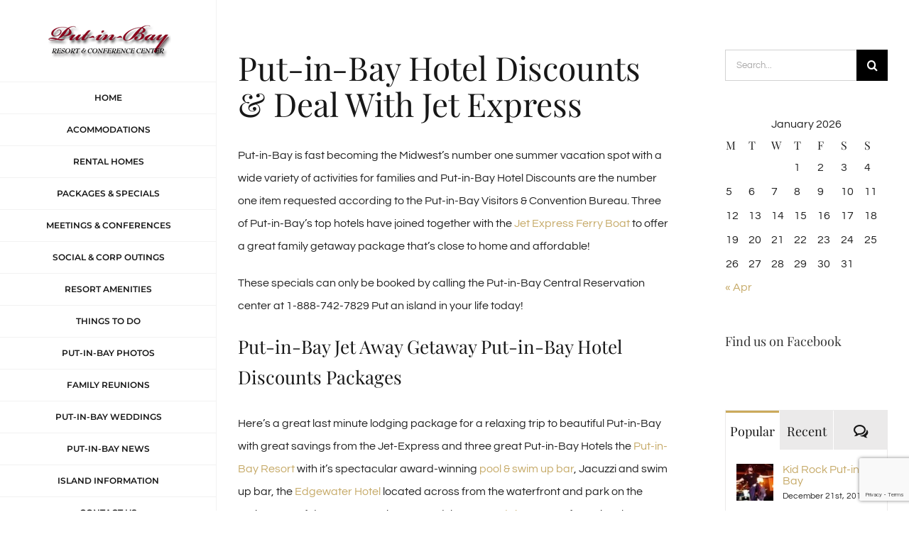

--- FILE ---
content_type: text/html; charset=UTF-8
request_url: https://www.putinbayresort.com/put-bay-hotel-discounts/
body_size: 22251
content:
<!DOCTYPE html>
<html class="avada-html-layout-wide avada-html-header-position-left" lang="en-US" prefix="og: http://ogp.me/ns# fb: http://ogp.me/ns/fb#" prefix="og: https://ogp.me/ns#">
<head>

	
	<meta http-equiv="X-UA-Compatible" content="IE=edge" />
	<meta http-equiv="Content-Type" content="text/html; charset=utf-8"/>
	<meta name="viewport" content="width=device-width, initial-scale=1" />
	<!-- Google tag (gtag.js) consent mode dataLayer added by Site Kit -->
<script type="text/javascript" id="google_gtagjs-js-consent-mode-data-layer">
/* <![CDATA[ */
window.dataLayer = window.dataLayer || [];function gtag(){dataLayer.push(arguments);}
gtag('consent', 'default', {"ad_personalization":"denied","ad_storage":"denied","ad_user_data":"denied","analytics_storage":"denied","functionality_storage":"denied","security_storage":"denied","personalization_storage":"denied","region":["AT","BE","BG","CH","CY","CZ","DE","DK","EE","ES","FI","FR","GB","GR","HR","HU","IE","IS","IT","LI","LT","LU","LV","MT","NL","NO","PL","PT","RO","SE","SI","SK"],"wait_for_update":500});
window._googlesitekitConsentCategoryMap = {"statistics":["analytics_storage"],"marketing":["ad_storage","ad_user_data","ad_personalization"],"functional":["functionality_storage","security_storage"],"preferences":["personalization_storage"]};
window._googlesitekitConsents = {"ad_personalization":"denied","ad_storage":"denied","ad_user_data":"denied","analytics_storage":"denied","functionality_storage":"denied","security_storage":"denied","personalization_storage":"denied","region":["AT","BE","BG","CH","CY","CZ","DE","DK","EE","ES","FI","FR","GB","GR","HR","HU","IE","IS","IT","LI","LT","LU","LV","MT","NL","NO","PL","PT","RO","SE","SI","SK"],"wait_for_update":500};
/* ]]> */
</script>
<!-- End Google tag (gtag.js) consent mode dataLayer added by Site Kit -->

<!-- Search Engine Optimization by Rank Math - https://rankmath.com/ -->
<title>Put-in-Bay Hotel Discounts | Packages Include Golf Cart 888-742-7829</title>
<meta name="description" content="Put-in-Bay Hotel Discounts combine a hotel or resort room, overnight golf cart rental, &amp; breakfast for your group. Request the Jet Away Getaway 888-742-7829"/>
<meta name="robots" content="follow, index, max-snippet:-1, max-video-preview:-1, max-image-preview:large"/>
<link rel="canonical" href="https://www.putinbayresort.com/put-bay-hotel-discounts/" />
<meta property="og:locale" content="en_US" />
<meta property="og:type" content="article" />
<meta property="og:title" content="Put-in-Bay Hotel Discounts | Packages Include Golf Cart 888-742-7829" />
<meta property="og:description" content="Put-in-Bay Hotel Discounts combine a hotel or resort room, overnight golf cart rental, &amp; breakfast for your group. Request the Jet Away Getaway 888-742-7829" />
<meta property="og:url" content="https://www.putinbayresort.com/put-bay-hotel-discounts/" />
<meta property="og:site_name" content="Put-in-Bay Resort Hotel &amp; Conference Center" />
<meta property="article:publisher" content="https://www.facebook.com/PutinBayResort" />
<meta property="article:tag" content="Lake Erie Islands" />
<meta property="article:tag" content="Put-in-Bay" />
<meta property="article:tag" content="Put-in-Bay Hotels" />
<meta property="article:section" content="Special Offers" />
<meta property="og:updated_time" content="2019-04-30T21:52:54+00:00" />
<meta property="article:published_time" content="2019-04-27T13:58:26+00:00" />
<meta property="article:modified_time" content="2019-04-30T21:52:54+00:00" />
<meta name="twitter:card" content="summary_large_image" />
<meta name="twitter:title" content="Put-in-Bay Hotel Discounts | Packages Include Golf Cart 888-742-7829" />
<meta name="twitter:description" content="Put-in-Bay Hotel Discounts combine a hotel or resort room, overnight golf cart rental, &amp; breakfast for your group. Request the Jet Away Getaway 888-742-7829" />
<meta name="twitter:label1" content="Written by" />
<meta name="twitter:data1" content="pibresorts" />
<meta name="twitter:label2" content="Time to read" />
<meta name="twitter:data2" content="1 minute" />
<script type="application/ld+json" class="rank-math-schema">{"@context":"https://schema.org","@graph":[{"@type":"Place","@id":"https://www.putinbayresort.com/#place","address":{"@type":"PostalAddress","streetAddress":"439 Loraine Ave","addressLocality":"Put-in-Bay","addressRegion":"Ohio","postalCode":"43456","addressCountry":"US"}},{"@type":"Organization","@id":"https://www.putinbayresort.com/#organization","name":"Put-in-Bay Resort &amp; Conference Center","url":"https://www.putinbayresort.com","sameAs":["https://www.facebook.com/PutinBayResort"],"address":{"@type":"PostalAddress","streetAddress":"439 Loraine Ave","addressLocality":"Put-in-Bay","addressRegion":"Ohio","postalCode":"43456","addressCountry":"US"},"logo":{"@type":"ImageObject","@id":"https://www.putinbayresort.com/#logo","url":"https://www.putinbayresort.com/wp-content/uploads/2017/12/put-in-bay-resorts-logo.png","contentUrl":"https://www.putinbayresort.com/wp-content/uploads/2017/12/put-in-bay-resorts-logo.png","caption":"Put-in-Bay Resort &amp; Conference Center","inLanguage":"en-US","width":"176","height":"53"},"contactPoint":[{"@type":"ContactPoint","telephone":"(419) 285-7427","contactType":"customer support"},{"@type":"ContactPoint","telephone":"1+(888) 742-7829","contactType":"customer support"}],"location":{"@id":"https://www.putinbayresort.com/#place"}},{"@type":"WebSite","@id":"https://www.putinbayresort.com/#website","url":"https://www.putinbayresort.com","name":"Put-in-Bay Resort &amp; Conference Center","publisher":{"@id":"https://www.putinbayresort.com/#organization"},"inLanguage":"en-US"},{"@type":"BreadcrumbList","@id":"https://www.putinbayresort.com/put-bay-hotel-discounts/#breadcrumb","itemListElement":[{"@type":"ListItem","position":"1","item":{"@id":"https://www.putinbayresort.com","name":"Home"}},{"@type":"ListItem","position":"2","item":{"@id":"https://www.putinbayresort.com/category/special-offers/","name":"Special Offers"}},{"@type":"ListItem","position":"3","item":{"@id":"https://www.putinbayresort.com/put-bay-hotel-discounts/","name":"Put-in-Bay Hotel Discounts"}}]},{"@type":"WebPage","@id":"https://www.putinbayresort.com/put-bay-hotel-discounts/#webpage","url":"https://www.putinbayresort.com/put-bay-hotel-discounts/","name":"Put-in-Bay Hotel Discounts | Packages Include Golf Cart 888-742-7829","datePublished":"2019-04-27T13:58:26+00:00","dateModified":"2019-04-30T21:52:54+00:00","isPartOf":{"@id":"https://www.putinbayresort.com/#website"},"inLanguage":"en-US","breadcrumb":{"@id":"https://www.putinbayresort.com/put-bay-hotel-discounts/#breadcrumb"}},{"@type":"Person","@id":"https://www.putinbayresort.com/put-bay-hotel-discounts/#author","name":"pibresorts","image":{"@type":"ImageObject","@id":"https://secure.gravatar.com/avatar/c3ac73f029526c2eedd4f7cc4127b62bbb9c7bcec009c7a29e085efa5ca9fa9e?s=96&amp;d=mm&amp;r=g","url":"https://secure.gravatar.com/avatar/c3ac73f029526c2eedd4f7cc4127b62bbb9c7bcec009c7a29e085efa5ca9fa9e?s=96&amp;d=mm&amp;r=g","caption":"pibresorts","inLanguage":"en-US"},"sameAs":["http://www.putinbayresort.com"],"worksFor":{"@id":"https://www.putinbayresort.com/#organization"}},{"@type":"BlogPosting","headline":"Put-in-Bay Hotel Discounts | Packages Include Golf Cart 888-742-7829","keywords":"Put-in-Bay Hotel Discounts","datePublished":"2019-04-27T13:58:26+00:00","dateModified":"2019-04-30T21:52:54+00:00","articleSection":"Special Offers","author":{"@id":"https://www.putinbayresort.com/put-bay-hotel-discounts/#author","name":"pibresorts"},"publisher":{"@id":"https://www.putinbayresort.com/#organization"},"description":"Put-in-Bay Hotel Discounts combine a hotel or resort room, overnight golf cart rental, &amp; breakfast for your group. Request the Jet Away Getaway 888-742-7829","name":"Put-in-Bay Hotel Discounts | Packages Include Golf Cart 888-742-7829","@id":"https://www.putinbayresort.com/put-bay-hotel-discounts/#richSnippet","isPartOf":{"@id":"https://www.putinbayresort.com/put-bay-hotel-discounts/#webpage"},"inLanguage":"en-US","mainEntityOfPage":{"@id":"https://www.putinbayresort.com/put-bay-hotel-discounts/#webpage"}}]}</script>
<!-- /Rank Math WordPress SEO plugin -->

<link rel='dns-prefetch' href='//www.googletagmanager.com' />
<link rel="alternate" type="application/rss+xml" title="Put-in-Bay Resort Hotel &amp; Conference Center &raquo; Feed" href="https://www.putinbayresort.com/feed/" />
<link rel="alternate" type="application/rss+xml" title="Put-in-Bay Resort Hotel &amp; Conference Center &raquo; Comments Feed" href="https://www.putinbayresort.com/comments/feed/" />
		
		
		
				<link rel="alternate" type="application/rss+xml" title="Put-in-Bay Resort Hotel &amp; Conference Center &raquo; Put-in-Bay Hotel Discounts Comments Feed" href="https://www.putinbayresort.com/put-bay-hotel-discounts/feed/" />
<link rel="alternate" title="oEmbed (JSON)" type="application/json+oembed" href="https://www.putinbayresort.com/wp-json/oembed/1.0/embed?url=https%3A%2F%2Fwww.putinbayresort.com%2Fput-bay-hotel-discounts%2F" />
<link rel="alternate" title="oEmbed (XML)" type="text/xml+oembed" href="https://www.putinbayresort.com/wp-json/oembed/1.0/embed?url=https%3A%2F%2Fwww.putinbayresort.com%2Fput-bay-hotel-discounts%2F&#038;format=xml" />
					<meta name="description" content="Put-in-Bay Hotel Discounts &amp; Deal With Jet Express
Put-in-Bay is fast becoming the Midwest&#039;s number one summer vacation spot with a wide variety of activities for families and Put-in-Bay Hotel Discounts are the number one item requested according to the Put-in-Bay Visitors &amp; Convention Bureau. Three of Put-in-Bay&#039;s top hotels have joined together with the"/>
				
		<meta property="og:locale" content="en_US"/>
		<meta property="og:type" content="article"/>
		<meta property="og:site_name" content="Put-in-Bay Resort Hotel &amp; Conference Center"/>
		<meta property="og:title" content="Put-in-Bay Hotel Discounts | Packages Include Golf Cart 888-742-7829"/>
				<meta property="og:description" content="Put-in-Bay Hotel Discounts &amp; Deal With Jet Express
Put-in-Bay is fast becoming the Midwest&#039;s number one summer vacation spot with a wide variety of activities for families and Put-in-Bay Hotel Discounts are the number one item requested according to the Put-in-Bay Visitors &amp; Convention Bureau. Three of Put-in-Bay&#039;s top hotels have joined together with the"/>
				<meta property="og:url" content="https://www.putinbayresort.com/put-bay-hotel-discounts/"/>
										<meta property="article:published_time" content="2019-04-27T13:58:26+00:00"/>
							<meta property="article:modified_time" content="2019-04-30T21:52:54+00:00"/>
								<meta name="author" content="pibresorts"/>
								<meta property="og:image" content="https://www.putinbayresort.com/wp-content/uploads/2017/12/put-in-bay-resorts-logo.png"/>
		<meta property="og:image:width" content="176"/>
		<meta property="og:image:height" content="53"/>
		<meta property="og:image:type" content="image/png"/>
				<style id='wp-img-auto-sizes-contain-inline-css' type='text/css'>
img:is([sizes=auto i],[sizes^="auto," i]){contain-intrinsic-size:3000px 1500px}
/*# sourceURL=wp-img-auto-sizes-contain-inline-css */
</style>
<style id='wp-emoji-styles-inline-css' type='text/css'>

	img.wp-smiley, img.emoji {
		display: inline !important;
		border: none !important;
		box-shadow: none !important;
		height: 1em !important;
		width: 1em !important;
		margin: 0 0.07em !important;
		vertical-align: -0.1em !important;
		background: none !important;
		padding: 0 !important;
	}
/*# sourceURL=wp-emoji-styles-inline-css */
</style>
<link rel='stylesheet' id='al-fb-beforeafter-css' href='https://www.putinbayresort.com/wp-content/plugins/al-fb-admin-panel/arcticlune-addons/al-fb-beforeafter/assets/styles/al-main-style.css?ver=2.1.0' type='text/css' media='all' />
<link rel='stylesheet' id='al-fb-devicemockup-css' href='https://www.putinbayresort.com/wp-content/plugins/al-fb-admin-panel/arcticlune-addons/al-fb-devicemockup/assets/styles/al-main-style.css?ver=1.3.2' type='text/css' media='all' />
<link rel='stylesheet' id='al-fb-duobutton-css' href='https://www.putinbayresort.com/wp-content/plugins/al-fb-admin-panel/arcticlune-addons/al-fb-duobutton/assets/styles/al-main-style.css?ver=2.1.0' type='text/css' media='all' />
<link rel='stylesheet' id='al-fb-imagemagnify-css' href='https://www.putinbayresort.com/wp-content/plugins/al-fb-admin-panel/arcticlune-addons/al-fb-imagemagnify/assets/styles/al-main-style.css?ver=2.2.0' type='text/css' media='all' />
<link rel='stylesheet' id='animate-css' href='https://www.putinbayresort.com/wp-content/plugins/al-fb-admin-panel/arcticlune-addons/al-fb-notification/assets/vendor/animate-css/animate.min.css?ver=3.5.1' type='text/css' media='all' />
<link rel='stylesheet' id='al-fb-notification-css' href='https://www.putinbayresort.com/wp-content/plugins/al-fb-admin-panel/arcticlune-addons/al-fb-notification/assets/styles/al-main-style.css?ver=2.2.2' type='text/css' media='all' />
<link rel='stylesheet' id='al-fb-qrcode-css' href='https://www.putinbayresort.com/wp-content/plugins/al-fb-admin-panel/arcticlune-addons/al-fb-qrcode/assets/styles/al-main-style.css?ver=2.1.0' type='text/css' media='all' />
<link rel='stylesheet' id='al-fb-reviews-css' href='https://www.putinbayresort.com/wp-content/plugins/al-fb-admin-panel/arcticlune-addons/al-fb-reviews/assets/styles/al-main-style.css?ver=2.1.11' type='text/css' media='all' />
<link rel='stylesheet' id='al-fb-windoweffects-css' href='https://www.putinbayresort.com/wp-content/plugins/al-fb-admin-panel/arcticlune-addons/al-fb-windoweffects/assets/styles/al-main-style.css?ver=2.3.0' type='text/css' media='all' />
<link rel='stylesheet' id='fusion-dynamic-css-css' href='https://www.putinbayresort.com/wp-content/uploads/fusion-styles/e0c59cfc29402700092981d432a5814a.min.css?ver=3.11.6' type='text/css' media='all' />
<script type="text/javascript" src="https://www.putinbayresort.com/wp-includes/js/jquery/jquery.min.js?ver=3.7.1" id="jquery-core-js"></script>
<script type="text/javascript" src="https://www.putinbayresort.com/wp-includes/js/jquery/jquery-migrate.min.js?ver=3.4.1" id="jquery-migrate-js"></script>
<script type="text/javascript" src="https://www.putinbayresort.com/wp-content/plugins/al-fb-admin-panel/arcticlune-addons/al-fb-reviews/assets/vendor/shave/jquery.shave.js?ver=2.1.11" id="js-shave-js"></script>

<!-- Google tag (gtag.js) snippet added by Site Kit -->
<!-- Google Analytics snippet added by Site Kit -->
<!-- Google Ads snippet added by Site Kit -->
<script type="text/javascript" src="https://www.googletagmanager.com/gtag/js?id=GT-M3VTVZNW" id="google_gtagjs-js" async></script>
<script type="text/javascript" id="google_gtagjs-js-after">
/* <![CDATA[ */
window.dataLayer = window.dataLayer || [];function gtag(){dataLayer.push(arguments);}
gtag("set","linker",{"domains":["www.putinbayresort.com"]});
gtag("js", new Date());
gtag("set", "developer_id.dZTNiMT", true);
gtag("config", "GT-M3VTVZNW");
gtag("config", "AW-853925677");
 window._googlesitekit = window._googlesitekit || {}; window._googlesitekit.throttledEvents = []; window._googlesitekit.gtagEvent = (name, data) => { var key = JSON.stringify( { name, data } ); if ( !! window._googlesitekit.throttledEvents[ key ] ) { return; } window._googlesitekit.throttledEvents[ key ] = true; setTimeout( () => { delete window._googlesitekit.throttledEvents[ key ]; }, 5 ); gtag( "event", name, { ...data, event_source: "site-kit" } ); }; 
//# sourceURL=google_gtagjs-js-after
/* ]]> */
</script>
<link rel="https://api.w.org/" href="https://www.putinbayresort.com/wp-json/" /><link rel="alternate" title="JSON" type="application/json" href="https://www.putinbayresort.com/wp-json/wp/v2/posts/2270" /><link rel="EditURI" type="application/rsd+xml" title="RSD" href="https://www.putinbayresort.com/xmlrpc.php?rsd" />
<link rel='shortlink' href='https://www.putinbayresort.com/?p=2270' />
<meta name="generator" content="Site Kit by Google 1.170.0" /><style type="text/css" id="css-fb-visibility">@media screen and (max-width: 640px){.fusion-no-small-visibility{display:none !important;}body .sm-text-align-center{text-align:center !important;}body .sm-text-align-left{text-align:left !important;}body .sm-text-align-right{text-align:right !important;}body .sm-flex-align-center{justify-content:center !important;}body .sm-flex-align-flex-start{justify-content:flex-start !important;}body .sm-flex-align-flex-end{justify-content:flex-end !important;}body .sm-mx-auto{margin-left:auto !important;margin-right:auto !important;}body .sm-ml-auto{margin-left:auto !important;}body .sm-mr-auto{margin-right:auto !important;}body .fusion-absolute-position-small{position:absolute;top:auto;width:100%;}.awb-sticky.awb-sticky-small{ position: sticky; top: var(--awb-sticky-offset,0); }}@media screen and (min-width: 641px) and (max-width: 1024px){.fusion-no-medium-visibility{display:none !important;}body .md-text-align-center{text-align:center !important;}body .md-text-align-left{text-align:left !important;}body .md-text-align-right{text-align:right !important;}body .md-flex-align-center{justify-content:center !important;}body .md-flex-align-flex-start{justify-content:flex-start !important;}body .md-flex-align-flex-end{justify-content:flex-end !important;}body .md-mx-auto{margin-left:auto !important;margin-right:auto !important;}body .md-ml-auto{margin-left:auto !important;}body .md-mr-auto{margin-right:auto !important;}body .fusion-absolute-position-medium{position:absolute;top:auto;width:100%;}.awb-sticky.awb-sticky-medium{ position: sticky; top: var(--awb-sticky-offset,0); }}@media screen and (min-width: 1025px){.fusion-no-large-visibility{display:none !important;}body .lg-text-align-center{text-align:center !important;}body .lg-text-align-left{text-align:left !important;}body .lg-text-align-right{text-align:right !important;}body .lg-flex-align-center{justify-content:center !important;}body .lg-flex-align-flex-start{justify-content:flex-start !important;}body .lg-flex-align-flex-end{justify-content:flex-end !important;}body .lg-mx-auto{margin-left:auto !important;margin-right:auto !important;}body .lg-ml-auto{margin-left:auto !important;}body .lg-mr-auto{margin-right:auto !important;}body .fusion-absolute-position-large{position:absolute;top:auto;width:100%;}.awb-sticky.awb-sticky-large{ position: sticky; top: var(--awb-sticky-offset,0); }}</style>		<script type="text/javascript">
			var doc = document.documentElement;
			doc.setAttribute( 'data-useragent', navigator.userAgent );
		</script>
		
	
<style id='global-styles-inline-css' type='text/css'>
:root{--wp--preset--aspect-ratio--square: 1;--wp--preset--aspect-ratio--4-3: 4/3;--wp--preset--aspect-ratio--3-4: 3/4;--wp--preset--aspect-ratio--3-2: 3/2;--wp--preset--aspect-ratio--2-3: 2/3;--wp--preset--aspect-ratio--16-9: 16/9;--wp--preset--aspect-ratio--9-16: 9/16;--wp--preset--color--black: #000000;--wp--preset--color--cyan-bluish-gray: #abb8c3;--wp--preset--color--white: #ffffff;--wp--preset--color--pale-pink: #f78da7;--wp--preset--color--vivid-red: #cf2e2e;--wp--preset--color--luminous-vivid-orange: #ff6900;--wp--preset--color--luminous-vivid-amber: #fcb900;--wp--preset--color--light-green-cyan: #7bdcb5;--wp--preset--color--vivid-green-cyan: #00d084;--wp--preset--color--pale-cyan-blue: #8ed1fc;--wp--preset--color--vivid-cyan-blue: #0693e3;--wp--preset--color--vivid-purple: #9b51e0;--wp--preset--color--awb-color-1: #ffffff;--wp--preset--color--awb-color-2: #f6f6f6;--wp--preset--color--awb-color-3: #e0dede;--wp--preset--color--awb-color-4: #e9a825;--wp--preset--color--awb-color-5: #cbaa5c;--wp--preset--color--awb-color-6: #747474;--wp--preset--color--awb-color-7: #333333;--wp--preset--color--awb-color-8: #171717;--wp--preset--color--awb-color-custom-10: #785510;--wp--preset--color--awb-color-custom-11: #222222;--wp--preset--color--awb-color-custom-12: #ebeaea;--wp--preset--color--awb-color-custom-13: #f2f2f2;--wp--preset--color--awb-color-custom-14: rgba(203,170,92,0.8);--wp--preset--color--awb-color-custom-15: #f9f9f9;--wp--preset--color--awb-color-custom-16: #d6ad5a;--wp--preset--color--awb-color-custom-17: #1d2939;--wp--preset--color--awb-color-custom-18: #e8cb90;--wp--preset--gradient--vivid-cyan-blue-to-vivid-purple: linear-gradient(135deg,rgb(6,147,227) 0%,rgb(155,81,224) 100%);--wp--preset--gradient--light-green-cyan-to-vivid-green-cyan: linear-gradient(135deg,rgb(122,220,180) 0%,rgb(0,208,130) 100%);--wp--preset--gradient--luminous-vivid-amber-to-luminous-vivid-orange: linear-gradient(135deg,rgb(252,185,0) 0%,rgb(255,105,0) 100%);--wp--preset--gradient--luminous-vivid-orange-to-vivid-red: linear-gradient(135deg,rgb(255,105,0) 0%,rgb(207,46,46) 100%);--wp--preset--gradient--very-light-gray-to-cyan-bluish-gray: linear-gradient(135deg,rgb(238,238,238) 0%,rgb(169,184,195) 100%);--wp--preset--gradient--cool-to-warm-spectrum: linear-gradient(135deg,rgb(74,234,220) 0%,rgb(151,120,209) 20%,rgb(207,42,186) 40%,rgb(238,44,130) 60%,rgb(251,105,98) 80%,rgb(254,248,76) 100%);--wp--preset--gradient--blush-light-purple: linear-gradient(135deg,rgb(255,206,236) 0%,rgb(152,150,240) 100%);--wp--preset--gradient--blush-bordeaux: linear-gradient(135deg,rgb(254,205,165) 0%,rgb(254,45,45) 50%,rgb(107,0,62) 100%);--wp--preset--gradient--luminous-dusk: linear-gradient(135deg,rgb(255,203,112) 0%,rgb(199,81,192) 50%,rgb(65,88,208) 100%);--wp--preset--gradient--pale-ocean: linear-gradient(135deg,rgb(255,245,203) 0%,rgb(182,227,212) 50%,rgb(51,167,181) 100%);--wp--preset--gradient--electric-grass: linear-gradient(135deg,rgb(202,248,128) 0%,rgb(113,206,126) 100%);--wp--preset--gradient--midnight: linear-gradient(135deg,rgb(2,3,129) 0%,rgb(40,116,252) 100%);--wp--preset--font-size--small: 12px;--wp--preset--font-size--medium: 20px;--wp--preset--font-size--large: 24px;--wp--preset--font-size--x-large: 42px;--wp--preset--font-size--normal: 16px;--wp--preset--font-size--xlarge: 32px;--wp--preset--font-size--huge: 48px;--wp--preset--spacing--20: 0.44rem;--wp--preset--spacing--30: 0.67rem;--wp--preset--spacing--40: 1rem;--wp--preset--spacing--50: 1.5rem;--wp--preset--spacing--60: 2.25rem;--wp--preset--spacing--70: 3.38rem;--wp--preset--spacing--80: 5.06rem;--wp--preset--shadow--natural: 6px 6px 9px rgba(0, 0, 0, 0.2);--wp--preset--shadow--deep: 12px 12px 50px rgba(0, 0, 0, 0.4);--wp--preset--shadow--sharp: 6px 6px 0px rgba(0, 0, 0, 0.2);--wp--preset--shadow--outlined: 6px 6px 0px -3px rgb(255, 255, 255), 6px 6px rgb(0, 0, 0);--wp--preset--shadow--crisp: 6px 6px 0px rgb(0, 0, 0);}:where(.is-layout-flex){gap: 0.5em;}:where(.is-layout-grid){gap: 0.5em;}body .is-layout-flex{display: flex;}.is-layout-flex{flex-wrap: wrap;align-items: center;}.is-layout-flex > :is(*, div){margin: 0;}body .is-layout-grid{display: grid;}.is-layout-grid > :is(*, div){margin: 0;}:where(.wp-block-columns.is-layout-flex){gap: 2em;}:where(.wp-block-columns.is-layout-grid){gap: 2em;}:where(.wp-block-post-template.is-layout-flex){gap: 1.25em;}:where(.wp-block-post-template.is-layout-grid){gap: 1.25em;}.has-black-color{color: var(--wp--preset--color--black) !important;}.has-cyan-bluish-gray-color{color: var(--wp--preset--color--cyan-bluish-gray) !important;}.has-white-color{color: var(--wp--preset--color--white) !important;}.has-pale-pink-color{color: var(--wp--preset--color--pale-pink) !important;}.has-vivid-red-color{color: var(--wp--preset--color--vivid-red) !important;}.has-luminous-vivid-orange-color{color: var(--wp--preset--color--luminous-vivid-orange) !important;}.has-luminous-vivid-amber-color{color: var(--wp--preset--color--luminous-vivid-amber) !important;}.has-light-green-cyan-color{color: var(--wp--preset--color--light-green-cyan) !important;}.has-vivid-green-cyan-color{color: var(--wp--preset--color--vivid-green-cyan) !important;}.has-pale-cyan-blue-color{color: var(--wp--preset--color--pale-cyan-blue) !important;}.has-vivid-cyan-blue-color{color: var(--wp--preset--color--vivid-cyan-blue) !important;}.has-vivid-purple-color{color: var(--wp--preset--color--vivid-purple) !important;}.has-black-background-color{background-color: var(--wp--preset--color--black) !important;}.has-cyan-bluish-gray-background-color{background-color: var(--wp--preset--color--cyan-bluish-gray) !important;}.has-white-background-color{background-color: var(--wp--preset--color--white) !important;}.has-pale-pink-background-color{background-color: var(--wp--preset--color--pale-pink) !important;}.has-vivid-red-background-color{background-color: var(--wp--preset--color--vivid-red) !important;}.has-luminous-vivid-orange-background-color{background-color: var(--wp--preset--color--luminous-vivid-orange) !important;}.has-luminous-vivid-amber-background-color{background-color: var(--wp--preset--color--luminous-vivid-amber) !important;}.has-light-green-cyan-background-color{background-color: var(--wp--preset--color--light-green-cyan) !important;}.has-vivid-green-cyan-background-color{background-color: var(--wp--preset--color--vivid-green-cyan) !important;}.has-pale-cyan-blue-background-color{background-color: var(--wp--preset--color--pale-cyan-blue) !important;}.has-vivid-cyan-blue-background-color{background-color: var(--wp--preset--color--vivid-cyan-blue) !important;}.has-vivid-purple-background-color{background-color: var(--wp--preset--color--vivid-purple) !important;}.has-black-border-color{border-color: var(--wp--preset--color--black) !important;}.has-cyan-bluish-gray-border-color{border-color: var(--wp--preset--color--cyan-bluish-gray) !important;}.has-white-border-color{border-color: var(--wp--preset--color--white) !important;}.has-pale-pink-border-color{border-color: var(--wp--preset--color--pale-pink) !important;}.has-vivid-red-border-color{border-color: var(--wp--preset--color--vivid-red) !important;}.has-luminous-vivid-orange-border-color{border-color: var(--wp--preset--color--luminous-vivid-orange) !important;}.has-luminous-vivid-amber-border-color{border-color: var(--wp--preset--color--luminous-vivid-amber) !important;}.has-light-green-cyan-border-color{border-color: var(--wp--preset--color--light-green-cyan) !important;}.has-vivid-green-cyan-border-color{border-color: var(--wp--preset--color--vivid-green-cyan) !important;}.has-pale-cyan-blue-border-color{border-color: var(--wp--preset--color--pale-cyan-blue) !important;}.has-vivid-cyan-blue-border-color{border-color: var(--wp--preset--color--vivid-cyan-blue) !important;}.has-vivid-purple-border-color{border-color: var(--wp--preset--color--vivid-purple) !important;}.has-vivid-cyan-blue-to-vivid-purple-gradient-background{background: var(--wp--preset--gradient--vivid-cyan-blue-to-vivid-purple) !important;}.has-light-green-cyan-to-vivid-green-cyan-gradient-background{background: var(--wp--preset--gradient--light-green-cyan-to-vivid-green-cyan) !important;}.has-luminous-vivid-amber-to-luminous-vivid-orange-gradient-background{background: var(--wp--preset--gradient--luminous-vivid-amber-to-luminous-vivid-orange) !important;}.has-luminous-vivid-orange-to-vivid-red-gradient-background{background: var(--wp--preset--gradient--luminous-vivid-orange-to-vivid-red) !important;}.has-very-light-gray-to-cyan-bluish-gray-gradient-background{background: var(--wp--preset--gradient--very-light-gray-to-cyan-bluish-gray) !important;}.has-cool-to-warm-spectrum-gradient-background{background: var(--wp--preset--gradient--cool-to-warm-spectrum) !important;}.has-blush-light-purple-gradient-background{background: var(--wp--preset--gradient--blush-light-purple) !important;}.has-blush-bordeaux-gradient-background{background: var(--wp--preset--gradient--blush-bordeaux) !important;}.has-luminous-dusk-gradient-background{background: var(--wp--preset--gradient--luminous-dusk) !important;}.has-pale-ocean-gradient-background{background: var(--wp--preset--gradient--pale-ocean) !important;}.has-electric-grass-gradient-background{background: var(--wp--preset--gradient--electric-grass) !important;}.has-midnight-gradient-background{background: var(--wp--preset--gradient--midnight) !important;}.has-small-font-size{font-size: var(--wp--preset--font-size--small) !important;}.has-medium-font-size{font-size: var(--wp--preset--font-size--medium) !important;}.has-large-font-size{font-size: var(--wp--preset--font-size--large) !important;}.has-x-large-font-size{font-size: var(--wp--preset--font-size--x-large) !important;}
/*# sourceURL=global-styles-inline-css */
</style>
<style id='wp-block-library-inline-css' type='text/css'>
:root{--wp-block-synced-color:#7a00df;--wp-block-synced-color--rgb:122,0,223;--wp-bound-block-color:var(--wp-block-synced-color);--wp-editor-canvas-background:#ddd;--wp-admin-theme-color:#007cba;--wp-admin-theme-color--rgb:0,124,186;--wp-admin-theme-color-darker-10:#006ba1;--wp-admin-theme-color-darker-10--rgb:0,107,160.5;--wp-admin-theme-color-darker-20:#005a87;--wp-admin-theme-color-darker-20--rgb:0,90,135;--wp-admin-border-width-focus:2px}@media (min-resolution:192dpi){:root{--wp-admin-border-width-focus:1.5px}}.wp-element-button{cursor:pointer}:root .has-very-light-gray-background-color{background-color:#eee}:root .has-very-dark-gray-background-color{background-color:#313131}:root .has-very-light-gray-color{color:#eee}:root .has-very-dark-gray-color{color:#313131}:root .has-vivid-green-cyan-to-vivid-cyan-blue-gradient-background{background:linear-gradient(135deg,#00d084,#0693e3)}:root .has-purple-crush-gradient-background{background:linear-gradient(135deg,#34e2e4,#4721fb 50%,#ab1dfe)}:root .has-hazy-dawn-gradient-background{background:linear-gradient(135deg,#faaca8,#dad0ec)}:root .has-subdued-olive-gradient-background{background:linear-gradient(135deg,#fafae1,#67a671)}:root .has-atomic-cream-gradient-background{background:linear-gradient(135deg,#fdd79a,#004a59)}:root .has-nightshade-gradient-background{background:linear-gradient(135deg,#330968,#31cdcf)}:root .has-midnight-gradient-background{background:linear-gradient(135deg,#020381,#2874fc)}:root{--wp--preset--font-size--normal:16px;--wp--preset--font-size--huge:42px}.has-regular-font-size{font-size:1em}.has-larger-font-size{font-size:2.625em}.has-normal-font-size{font-size:var(--wp--preset--font-size--normal)}.has-huge-font-size{font-size:var(--wp--preset--font-size--huge)}.has-text-align-center{text-align:center}.has-text-align-left{text-align:left}.has-text-align-right{text-align:right}.has-fit-text{white-space:nowrap!important}#end-resizable-editor-section{display:none}.aligncenter{clear:both}.items-justified-left{justify-content:flex-start}.items-justified-center{justify-content:center}.items-justified-right{justify-content:flex-end}.items-justified-space-between{justify-content:space-between}.screen-reader-text{border:0;clip-path:inset(50%);height:1px;margin:-1px;overflow:hidden;padding:0;position:absolute;width:1px;word-wrap:normal!important}.screen-reader-text:focus{background-color:#ddd;clip-path:none;color:#444;display:block;font-size:1em;height:auto;left:5px;line-height:normal;padding:15px 23px 14px;text-decoration:none;top:5px;width:auto;z-index:100000}html :where(.has-border-color){border-style:solid}html :where([style*=border-top-color]){border-top-style:solid}html :where([style*=border-right-color]){border-right-style:solid}html :where([style*=border-bottom-color]){border-bottom-style:solid}html :where([style*=border-left-color]){border-left-style:solid}html :where([style*=border-width]){border-style:solid}html :where([style*=border-top-width]){border-top-style:solid}html :where([style*=border-right-width]){border-right-style:solid}html :where([style*=border-bottom-width]){border-bottom-style:solid}html :where([style*=border-left-width]){border-left-style:solid}html :where(img[class*=wp-image-]){height:auto;max-width:100%}:where(figure){margin:0 0 1em}html :where(.is-position-sticky){--wp-admin--admin-bar--position-offset:var(--wp-admin--admin-bar--height,0px)}@media screen and (max-width:600px){html :where(.is-position-sticky){--wp-admin--admin-bar--position-offset:0px}}
/*wp_block_styles_on_demand_placeholder:696fd76b1d1fb*/
/*# sourceURL=wp-block-library-inline-css */
</style>
<style id='wp-block-library-theme-inline-css' type='text/css'>
.wp-block-audio :where(figcaption){color:#555;font-size:13px;text-align:center}.is-dark-theme .wp-block-audio :where(figcaption){color:#ffffffa6}.wp-block-audio{margin:0 0 1em}.wp-block-code{border:1px solid #ccc;border-radius:4px;font-family:Menlo,Consolas,monaco,monospace;padding:.8em 1em}.wp-block-embed :where(figcaption){color:#555;font-size:13px;text-align:center}.is-dark-theme .wp-block-embed :where(figcaption){color:#ffffffa6}.wp-block-embed{margin:0 0 1em}.blocks-gallery-caption{color:#555;font-size:13px;text-align:center}.is-dark-theme .blocks-gallery-caption{color:#ffffffa6}:root :where(.wp-block-image figcaption){color:#555;font-size:13px;text-align:center}.is-dark-theme :root :where(.wp-block-image figcaption){color:#ffffffa6}.wp-block-image{margin:0 0 1em}.wp-block-pullquote{border-bottom:4px solid;border-top:4px solid;color:currentColor;margin-bottom:1.75em}.wp-block-pullquote :where(cite),.wp-block-pullquote :where(footer),.wp-block-pullquote__citation{color:currentColor;font-size:.8125em;font-style:normal;text-transform:uppercase}.wp-block-quote{border-left:.25em solid;margin:0 0 1.75em;padding-left:1em}.wp-block-quote cite,.wp-block-quote footer{color:currentColor;font-size:.8125em;font-style:normal;position:relative}.wp-block-quote:where(.has-text-align-right){border-left:none;border-right:.25em solid;padding-left:0;padding-right:1em}.wp-block-quote:where(.has-text-align-center){border:none;padding-left:0}.wp-block-quote.is-large,.wp-block-quote.is-style-large,.wp-block-quote:where(.is-style-plain){border:none}.wp-block-search .wp-block-search__label{font-weight:700}.wp-block-search__button{border:1px solid #ccc;padding:.375em .625em}:where(.wp-block-group.has-background){padding:1.25em 2.375em}.wp-block-separator.has-css-opacity{opacity:.4}.wp-block-separator{border:none;border-bottom:2px solid;margin-left:auto;margin-right:auto}.wp-block-separator.has-alpha-channel-opacity{opacity:1}.wp-block-separator:not(.is-style-wide):not(.is-style-dots){width:100px}.wp-block-separator.has-background:not(.is-style-dots){border-bottom:none;height:1px}.wp-block-separator.has-background:not(.is-style-wide):not(.is-style-dots){height:2px}.wp-block-table{margin:0 0 1em}.wp-block-table td,.wp-block-table th{word-break:normal}.wp-block-table :where(figcaption){color:#555;font-size:13px;text-align:center}.is-dark-theme .wp-block-table :where(figcaption){color:#ffffffa6}.wp-block-video :where(figcaption){color:#555;font-size:13px;text-align:center}.is-dark-theme .wp-block-video :where(figcaption){color:#ffffffa6}.wp-block-video{margin:0 0 1em}:root :where(.wp-block-template-part.has-background){margin-bottom:0;margin-top:0;padding:1.25em 2.375em}
/*# sourceURL=/wp-includes/css/dist/block-library/theme.min.css */
</style>
<style id='classic-theme-styles-inline-css' type='text/css'>
/*! This file is auto-generated */
.wp-block-button__link{color:#fff;background-color:#32373c;border-radius:9999px;box-shadow:none;text-decoration:none;padding:calc(.667em + 2px) calc(1.333em + 2px);font-size:1.125em}.wp-block-file__button{background:#32373c;color:#fff;text-decoration:none}
/*# sourceURL=/wp-includes/css/classic-themes.min.css */
</style>
</head>

<body class="wp-singular post-template-default single single-post postid-2270 single-format-standard wp-theme-Avada has-sidebar fusion-image-hovers fusion-pagination-sizing fusion-button_type-flat fusion-button_span-no fusion-button_gradient-linear avada-image-rollover-circle-yes avada-image-rollover-yes avada-image-rollover-direction-center_horiz fusion-has-button-gradient fusion-body ltr fusion-sticky-header no-tablet-sticky-header no-mobile-slidingbar avada-has-rev-slider-styles fusion-disable-outline fusion-sub-menu-fade mobile-logo-pos-center layout-wide-mode avada-has-boxed-modal-shadow-none layout-scroll-offset-full avada-has-zero-margin-offset-top side-header side-header-left menu-text-align-center mobile-menu-design-modern fusion-show-pagination-text fusion-header-layout-v5 avada-responsive avada-footer-fx-none avada-menu-highlight-style-bar fusion-search-form-classic fusion-main-menu-search-dropdown fusion-avatar-square avada-dropdown-styles avada-blog-layout-grid avada-blog-archive-layout-medium alternate avada-header-shadow-no avada-menu-icon-position-left avada-has-megamenu-shadow avada-has-mainmenu-dropdown-divider avada-has-pagetitle-bg-full avada-has-breadcrumb-mobile-hidden avada-has-titlebar-hide avada-social-full-transparent avada-has-pagination-padding avada-flyout-menu-direction-fade avada-ec-views-v1" data-awb-post-id="2270">
		<a class="skip-link screen-reader-text" href="#content">Skip to content</a>

	<div id="boxed-wrapper">
		
		<div id="wrapper" class="fusion-wrapper">
			<div id="home" style="position:relative;top:-1px;"></div>
							
																
<div id="side-header-sticky"></div>
<div id="side-header" class="clearfix fusion-mobile-menu-design-modern fusion-sticky-logo-1 fusion-mobile-logo-1 fusion-sticky-menu-">
	<div class="side-header-wrapper">
								<div class="side-header-content fusion-logo-center fusion-mobile-logo-1">
				<div class="fusion-logo" data-margin-top="31px" data-margin-bottom="31px" data-margin-left="0px" data-margin-right="0px">
			<a class="fusion-logo-link"  href="https://www.putinbayresort.com/" >

						<!-- standard logo -->
			<img src="https://www.putinbayresort.com/wp-content/uploads/2017/12/put-in-bay-resorts-logo.png" srcset="https://www.putinbayresort.com/wp-content/uploads/2017/12/put-in-bay-resorts-logo.png 1x" width="176" height="53" alt="Put-in-Bay Resort Hotel &amp; Conference Center Logo" data-retina_logo_url="" class="fusion-standard-logo" />

			
					</a>
		</div>		</div>
		<div class="fusion-main-menu-container fusion-logo-menu-center">
			<nav class="fusion-main-menu" aria-label="Main Menu"><ul id="menu-hotel-main-menu" class="fusion-menu"><li  id="menu-item-26"  class="menu-item menu-item-type-post_type menu-item-object-page menu-item-home menu-item-26"  data-item-id="26"><a  title="home" href="https://www.putinbayresort.com/" class="fusion-bar-highlight"><span class="menu-text">HOME</span></a></li><li  id="menu-item-25"  class="menu-item menu-item-type-post_type menu-item-object-page menu-item-has-children menu-item-25 fusion-dropdown-menu"  data-item-id="25"><a  title="acommodations" href="https://www.putinbayresort.com/accommodations/" class="fusion-bar-highlight"><span class="menu-text">ACOMMODATIONS</span></a><ul class="sub-menu"><li  id="menu-item-1612"  class="menu-item menu-item-type-post_type menu-item-object-page menu-item-1612 fusion-dropdown-submenu" ><a  href="https://www.putinbayresort.com/accommodations/handicapped-accessible-rooms/" class="fusion-bar-highlight"><span>ACCESSIBLE ROOMS</span></a></li><li  id="menu-item-1611"  class="menu-item menu-item-type-post_type menu-item-object-page menu-item-1611 fusion-dropdown-submenu" ><a  href="https://www.putinbayresort.com/accommodations/jacuzzi-rooms/" class="fusion-bar-highlight"><span>JACUZZI ROOM</span></a></li><li  id="menu-item-1542"  class="menu-item menu-item-type-post_type menu-item-object-page menu-item-1542 fusion-dropdown-submenu" ><a  href="https://www.putinbayresort.com/accommodations/standard-room/" class="fusion-bar-highlight"><span>STANDARD ROOM</span></a></li><li  id="menu-item-1543"  class="menu-item menu-item-type-post_type menu-item-object-page menu-item-1543 fusion-dropdown-submenu" ><a  href="https://www.putinbayresort.com/accommodations/pool-view-balcony-room/" class="fusion-bar-highlight"><span>POOL VIEW ROOM</span></a></li><li  id="menu-item-1708"  class="menu-item menu-item-type-post_type menu-item-object-page menu-item-1708 fusion-dropdown-submenu" ><a  href="https://www.putinbayresort.com/accommodations/courtyard-rooms/" class="fusion-bar-highlight"><span>COURTYARD ROOMS</span></a></li><li  id="menu-item-1769"  class="menu-item menu-item-type-post_type menu-item-object-page menu-item-1769 fusion-dropdown-submenu" ><a  href="https://www.putinbayresort.com/accommodations/luxury-suites/" class="fusion-bar-highlight"><span>LUXURY SUITES</span></a></li><li  id="menu-item-1709"  class="menu-item menu-item-type-post_type menu-item-object-page menu-item-1709 fusion-dropdown-submenu" ><a  href="https://www.putinbayresort.com/accommodations/grand-suites/" class="fusion-bar-highlight"><span>GRAND SUITES</span></a></li></ul></li><li  id="menu-item-1712"  class="menu-item menu-item-type-post_type menu-item-object-page menu-item-has-children menu-item-1712 fusion-dropdown-menu"  data-item-id="1712"><a  href="https://www.putinbayresort.com/accommodations/rental-homes/" class="fusion-bar-highlight"><span class="menu-text">RENTAL HOMES</span></a><ul class="sub-menu"><li  id="menu-item-2388"  class="menu-item menu-item-type-post_type menu-item-object-page menu-item-2388 fusion-dropdown-submenu" ><a  href="https://www.putinbayresort.com/accommodations/rental-homes/the-loft/" class="fusion-bar-highlight"><span>The Loft</span></a></li><li  id="menu-item-1752"  class="menu-item menu-item-type-post_type menu-item-object-page menu-item-1752 fusion-dropdown-submenu" ><a  href="https://www.putinbayresort.com/accommodations/rental-homes/villa-12-person-rental-home/" class="fusion-bar-highlight"><span>12 PERSON VILLA</span></a></li><li  id="menu-item-1753"  class="menu-item menu-item-type-post_type menu-item-object-page menu-item-1753 fusion-dropdown-submenu" ><a  href="https://www.putinbayresort.com/accommodations/rental-homes/villa-8-person-rental-home/" class="fusion-bar-highlight"><span>8 PERSON VILLA</span></a></li></ul></li><li  id="menu-item-2133"  class="menu-item menu-item-type-post_type menu-item-object-page menu-item-2133"  data-item-id="2133"><a  href="https://www.putinbayresort.com/packages-specials/" class="fusion-bar-highlight"><span class="menu-text">PACKAGES &#038; SPECIALS</span></a></li><li  id="menu-item-1704"  class="menu-item menu-item-type-custom menu-item-object-custom menu-item-has-children menu-item-1704 fusion-dropdown-menu"  data-item-id="1704"><a  href="#" class="fusion-bar-highlight"><span class="menu-text">MEETINGS &#038; CONFERENCES</span></a><ul class="sub-menu"><li  id="menu-item-2312"  class="menu-item menu-item-type-post_type menu-item-object-page menu-item-2312 fusion-dropdown-submenu" ><a  href="https://www.putinbayresort.com/put-in-bay-meetings/meeting-floor-plans/" class="fusion-bar-highlight"><span>Meeting Floor Plans</span></a></li><li  id="menu-item-1705"  class="menu-item menu-item-type-post_type menu-item-object-page menu-item-1705 fusion-dropdown-submenu" ><a  href="https://www.putinbayresort.com/put-in-bay-meetings/" class="fusion-bar-highlight"><span>PUT-IN-BAY MEETINGS</span></a></li><li  id="menu-item-2306"  class="menu-item menu-item-type-post_type menu-item-object-page menu-item-2306 fusion-dropdown-submenu" ><a  href="https://www.putinbayresort.com/put-in-bay-meetings/catering-menus/" class="fusion-bar-highlight"><span>CATERING MENUS</span></a></li><li  id="menu-item-1737"  class="menu-item menu-item-type-post_type menu-item-object-page menu-item-1737 fusion-dropdown-submenu" ><a  href="https://www.putinbayresort.com/meeting-seating-chart/" class="fusion-bar-highlight"><span>SEATING CHART</span></a></li><li  id="menu-item-1738"  class="menu-item menu-item-type-post_type menu-item-object-page menu-item-1738 fusion-dropdown-submenu" ><a  href="https://www.putinbayresort.com/meeting-fact-sheet/" class="fusion-bar-highlight"><span>MEETING FACT SHEET</span></a></li><li  id="menu-item-1739"  class="menu-item menu-item-type-post_type menu-item-object-page menu-item-1739 fusion-dropdown-submenu" ><a  href="https://www.putinbayresort.com/put-in-bay-meetings/meeting-amenities/" class="fusion-bar-highlight"><span>MEETING AMENITIES</span></a></li></ul></li><li  id="menu-item-1761"  class="menu-item menu-item-type-post_type menu-item-object-page menu-item-1761"  data-item-id="1761"><a  href="https://www.putinbayresort.com/social-and-corporate-outings/" class="fusion-bar-highlight"><span class="menu-text">SOCIAL &#038; CORP OUTINGS</span></a></li><li  id="menu-item-1713"  class="menu-item menu-item-type-post_type menu-item-object-page menu-item-has-children menu-item-1713 fusion-dropdown-menu"  data-item-id="1713"><a  href="https://www.putinbayresort.com/resort-amenities/" class="fusion-bar-highlight"><span class="menu-text">RESORT AMENITIES</span></a><ul class="sub-menu"><li  id="menu-item-1746"  class="menu-item menu-item-type-post_type menu-item-object-page menu-item-1746 fusion-dropdown-submenu" ><a  href="https://www.putinbayresort.com/pool-and-swim-up-bar/" class="fusion-bar-highlight"><span>POOL &#038; SWIM UP BAR</span></a></li><li  id="menu-item-1743"  class="menu-item menu-item-type-post_type menu-item-object-page menu-item-1743 fusion-dropdown-submenu" ><a  href="https://www.putinbayresort.com/blue-marlin-bar-grill/" class="fusion-bar-highlight"><span>BLUE MARLIN BAR &#038; GRILL</span></a></li><li  id="menu-item-1744"  class="menu-item menu-item-type-post_type menu-item-object-page menu-item-1744 fusion-dropdown-submenu" ><a  href="https://www.putinbayresort.com/continental-breakfast/" class="fusion-bar-highlight"><span>EXPRESS BREAKFAST</span></a></li></ul></li><li  id="menu-item-24"  class="menu-item menu-item-type-post_type menu-item-object-page menu-item-has-children menu-item-24 fusion-dropdown-menu"  data-item-id="24"><a  title="things to do" href="https://www.putinbayresort.com/things-to-do/" class="fusion-bar-highlight"><span class="menu-text">THINGS TO DO</span></a><ul class="sub-menu"><li  id="menu-item-1735"  class="menu-item menu-item-type-post_type menu-item-object-page menu-item-1735 fusion-dropdown-submenu" ><a  href="https://www.putinbayresort.com/things-to-do/shopping/" class="fusion-bar-highlight"><span>SHOPPING</span></a></li><li  id="menu-item-23"  class="menu-item menu-item-type-post_type menu-item-object-page menu-item-23 fusion-dropdown-submenu" ><a  title="put in bay restaurants" href="https://www.putinbayresort.com/restaurants/" class="fusion-bar-highlight"><span>RESTAURANTS</span></a></li><li  id="menu-item-1736"  class="menu-item menu-item-type-post_type menu-item-object-page menu-item-1736 fusion-dropdown-submenu" ><a  href="https://www.putinbayresort.com/attractions/" class="fusion-bar-highlight"><span>ATTRACTIONS</span></a></li><li  id="menu-item-2265"  class="menu-item menu-item-type-post_type menu-item-object-page menu-item-2265 fusion-dropdown-submenu" ><a  href="https://www.putinbayresort.com/entertainment-schedule/" class="fusion-bar-highlight"><span>ENTERTAIMENT</span></a></li></ul></li><li  id="menu-item-2162"  class="menu-item menu-item-type-post_type menu-item-object-page menu-item-2162"  data-item-id="2162"><a  href="https://www.putinbayresort.com/put-in-bay-photos/" class="fusion-bar-highlight"><span class="menu-text">PUT-IN-BAY PHOTOS</span></a></li><li  id="menu-item-1762"  class="menu-item menu-item-type-post_type menu-item-object-page menu-item-1762"  data-item-id="1762"><a  href="https://www.putinbayresort.com/family-reunions/" class="fusion-bar-highlight"><span class="menu-text">FAMILY REUNIONS</span></a></li><li  id="menu-item-1763"  class="menu-item menu-item-type-post_type menu-item-object-page menu-item-has-children menu-item-1763 fusion-dropdown-menu"  data-item-id="1763"><a  href="https://www.putinbayresort.com/put-bay-weddings/" class="fusion-bar-highlight"><span class="menu-text">PUT-IN-BAY WEDDINGS</span></a><ul class="sub-menu"><li  id="menu-item-1764"  class="menu-item menu-item-type-post_type menu-item-object-page menu-item-1764 fusion-dropdown-submenu" ><a  href="https://www.putinbayresort.com/put-bay-weddings/wedding-tips/" class="fusion-bar-highlight"><span>WEDDING TIPS</span></a></li></ul></li><li  id="menu-item-21"  class="menu-item menu-item-type-post_type menu-item-object-page current_page_parent menu-item-21"  data-item-id="21"><a  title="news" href="https://www.putinbayresort.com/news-information/" class="fusion-bar-highlight"><span class="menu-text">PUT-IN-BAY NEWS</span></a></li><li  id="menu-item-2284"  class="menu-item menu-item-type-custom menu-item-object-custom menu-item-has-children menu-item-2284 fusion-dropdown-menu"  data-item-id="2284"><a  href="#" class="fusion-bar-highlight"><span class="menu-text">ISLAND INFORMATION</span></a><ul class="sub-menu"><li  id="menu-item-2300"  class="menu-item menu-item-type-post_type menu-item-object-page menu-item-2300 fusion-dropdown-submenu" ><a  href="https://www.putinbayresort.com/directions-and-map/" class="fusion-bar-highlight"><span>Directions And Map</span></a></li><li  id="menu-item-2298"  class="menu-item menu-item-type-post_type menu-item-object-page menu-item-2298 fusion-dropdown-submenu" ><a  href="https://www.putinbayresort.com/travel-tips/" class="fusion-bar-highlight"><span>Travel Tips</span></a></li><li  id="menu-item-2285"  class="menu-item menu-item-type-post_type menu-item-object-page menu-item-privacy-policy menu-item-2285 fusion-dropdown-submenu" ><a  href="https://www.putinbayresort.com/privacy-policy/" class="fusion-bar-highlight"><span>Privacy-Policy</span></a></li></ul></li><li  id="menu-item-20"  class="menu-item menu-item-type-post_type menu-item-object-page menu-item-20"  data-item-id="20"><a  title="contact" href="https://www.putinbayresort.com/contact/" class="fusion-bar-highlight"><span class="menu-text">CONTACT US</span></a></li></ul></nav>	<div class="fusion-mobile-menu-icons">
							<a href="#" class="fusion-icon awb-icon-bars" aria-label="Toggle mobile menu" aria-expanded="false"></a>
		
		
		
			</div>

<nav class="fusion-mobile-nav-holder fusion-mobile-menu-text-align-left" aria-label="Main Menu Mobile"></nav>

		</div>

		
								
			<div class="side-header-content side-header-content-1-2">
									<div class="side-header-content-1 fusion-clearfix">
					<div class="fusion-social-links-header"><div class="fusion-social-networks boxed-icons"><div class="fusion-social-networks-wrapper"><a  class="fusion-social-network-icon fusion-tooltip fusion-facebook awb-icon-facebook" style="color:#ffffff;background-color:#3b5998;border-color:#3b5998;" data-placement="top" data-title="Facebook" data-toggle="tooltip" title="Facebook" href="https://www.facebook.com/putinbayresort/" target="_blank" rel="noreferrer"><span class="screen-reader-text">Facebook</span></a><a  class="fusion-social-network-icon fusion-tooltip fusion-twitter awb-icon-twitter" style="color:#ffffff;background-color:#000000;border-color:#000000;" data-placement="top" data-title="X" data-toggle="tooltip" title="X" href="https://twitter.com/putinbayresort" target="_blank" rel="noopener noreferrer"><span class="screen-reader-text">X</span></a><a  class="fusion-social-network-icon fusion-tooltip fusion-rss awb-icon-rss" style="color:#ffffff;background-color:#f26522;border-color:#f26522;" data-placement="top" data-title="Rss" data-toggle="tooltip" title="Rss" href="https://www.putinbayresort.com/feed/" target="_blank" rel="noopener noreferrer"><span class="screen-reader-text">Rss</span></a></div></div></div>					</div>
													<div class="side-header-content-2 fusion-clearfix">
					<div class="fusion-contact-info"><span class="fusion-contact-info-phone-number">Call Us Today! (888) 742-7829</span><br /><span class="fusion-contact-info-email-address"><a href="mailto:&#115;t&#101;&#118;e&#64;p&#105;&#98;&#114;&#101;&#115;&#111;&#114;&#116;.&#99;&#111;m">&#115;t&#101;&#118;e&#64;p&#105;&#98;&#114;&#101;&#115;&#111;&#114;&#116;.&#99;&#111;m</a></span></div>					</div>
							</div>
		
					<div class="side-header-content side-header-content-3">
				
<div class="fusion-header-content-3-wrapper">
			<div class="fusion-header-banner">
			<div class="fusion-button-wrapper"><a class="fusion-button button-flat button-large button-default fusion-button-default button-1 fusion-button-default-span " style="--button-border-radius-top-left:0px;--button-border-radius-top-right:0px;--button-border-radius-bottom-right:0px;--button-border-radius-bottom-left:0px;" target="_blank" rel="noopener noreferrer" href="https://book.bookingcenter.com/04/?site=PIBRES"><span class="fusion-button-text fusion-button-text-right">Book Now</span><span class="fusion-button-icon-divider button-icon-divider-right"><i class=" fa fa-angle-right" aria-hidden="true"></i></span></a></div>		</div>
	</div>
			</div>
		
					</div>
	<style>
	.side-header-styling-wrapper > div {
		display: none !important;
	}

	.side-header-styling-wrapper .side-header-background-image,
	.side-header-styling-wrapper .side-header-background-color,
	.side-header-styling-wrapper .side-header-border {
		display: block !important;
	}
	</style>
	<div class="side-header-styling-wrapper" style="overflow:hidden;">
		<div class="side-header-background-image"></div>
		<div class="side-header-background-color"></div>
		<div class="side-header-border"></div>
	</div>
</div>

					
							<div id="sliders-container" class="fusion-slider-visibility">
					</div>
				
					
							
			
						<main id="main" class="clearfix ">
				<div class="fusion-row" style="">
					


					
					

<section id="content" style="float: left;">
	
					<article id="post-2270" class="post post-2270 type-post status-publish format-standard hentry category-special-offers tag-lake-erie-islands tag-put-in-bay tag-put-in-bay-hotels">
										<span class="entry-title" style="display: none;">Put-in-Bay Hotel Discounts</span>
			
									
						<div class="post-content">
				<h1>Put-in-Bay Hotel Discounts &amp; Deal With Jet Express</h1>
<p>Put-in-Bay is fast becoming the Midwest&#8217;s number one summer vacation spot with a wide variety of activities for families and Put-in-Bay Hotel Discounts are the number one item requested according to the Put-in-Bay Visitors &amp; Convention Bureau. Three of Put-in-Bay&#8217;s top hotels have joined together with the <a href="http://www.jet-express.com/" target="_blank" rel="noopener">Jet Express Ferry Boat</a> to offer a great family getaway package that&#8217;s close to home and affordable!</p>
<p>These specials can only be booked by calling the Put-in-Bay Central Reservation center at 1-888-742-7829 Put an island in your life today!</p>
<h2>Put-in-Bay Jet Away Getaway Put-in-Bay Hotel Discounts Packages</h2>
<p>Here&#8217;s a great last minute lodging package for a relaxing trip to beautiful Put-in-Bay with great savings from the Jet-Express and three great Put-in-Bay Hotels the <a href="https://www.putinbayresort.com/" target="_blank" rel="noopener noreferrer">Put-in-Bay Resort</a> with it&#8217;s spectacular award-winning <a href="https://www.putinbayresort.com/pool-and-swim-up-bar/" target="_blank" rel="noopener noreferrer">pool &amp; swim up bar</a>, Jacuzzi and swim up bar, the <a href="http://www.putinbayrentals.com/" target="_blank" rel="noopener">Edgewater Hotel</a>&nbsp;located across from the waterfront and park on the main street of downtown Put-in-Bay, and the&nbsp;<a href="http://%22www.baylodging.com%22/">Bay Lodging Resort</a>&nbsp;featuring the islands only indoor outdoor swimming pool.</p>
<p>Your package includes:</p>
<p>A room that sleeps up to 4 people or 6 people</p>
<p>FREE breakfast for your entire group at the&nbsp;Put-in-Bay Resort&nbsp;</p>
<p>A FREE overnight <a href="https://www.putinbayresort.com/golf-cart-rentals/" target="_blank" rel="noopener noreferrer">golf cart rental</a></p>
<p>Over $100.00 in discount coupons for the islands favorite restaurants and attractions when you purchase your&nbsp;<a href="http://www.jet-express.com/" target="_blank" rel="noopener">Jet Express</a>&nbsp;tickets to Put-in-Bay from either the Port Clinton or Sandusky departure points!</p>
<p>Rooms that sleep 4 are $179 ( A $260.00 package Value)</p>
<p>Rooms that sleep 6 are $209 ( A $310.00 package Value)</p>
<p>Rooms and suites are limited! This Special is available Sunday thru Thursday nights in May thru September 1st. To make your reservations call the <a href="http://www.putinbayreservations.com/" target="_blank" rel="noopener">Put-in-Bay Reservation Center</a>&nbsp;at 888-742-7829 Be sure to book soon as these great savings at Put-in-Bay book fast!</p>
<p>Not valid with any other offer. Valid on new reservations only. $100.00 discount coupons with be distributed upon your departure from either Sandusky or Port Clinton Jet Express terminals. Put-in-Bay Hotel Discounts are subject to availability and not valid with any other offer.</p>
							</div>

												<div class="fusion-meta-info"><div class="fusion-meta-info-wrapper">By <span class="vcard"><span class="fn"><a href="https://www.putinbayresort.com/author/pibresorts/" title="Posts by pibresorts" rel="author">pibresorts</a></span></span><span class="fusion-inline-sep">|</span><span class="updated rich-snippet-hidden">2019-04-30T21:52:54+00:00</span><span>April 27th, 2019</span><span class="fusion-inline-sep">|</span><a href="https://www.putinbayresort.com/category/special-offers/" rel="category tag">Special Offers</a><span class="fusion-inline-sep">|</span></div></div>													<div class="fusion-sharing-box fusion-theme-sharing-box fusion-single-sharing-box">
		<h4>Share This Story, Choose Your Platform!</h4>
		<div class="fusion-social-networks boxed-icons"><div class="fusion-social-networks-wrapper"><a  class="fusion-social-network-icon fusion-tooltip fusion-facebook awb-icon-facebook" style="color:#ffffff;background-color:#3b5998;border-color:#3b5998;" data-placement="top" data-title="Facebook" data-toggle="tooltip" title="Facebook" href="https://www.facebook.com/sharer.php?u=https%3A%2F%2Fwww.putinbayresort.com%2Fput-bay-hotel-discounts%2F&amp;t=Put-in-Bay%20Hotel%20Discounts" target="_blank" rel="noreferrer"><span class="screen-reader-text">Facebook</span></a><a  class="fusion-social-network-icon fusion-tooltip fusion-twitter awb-icon-twitter" style="color:#ffffff;background-color:#000000;border-color:#000000;" data-placement="top" data-title="X" data-toggle="tooltip" title="X" href="https://twitter.com/share?url=https%3A%2F%2Fwww.putinbayresort.com%2Fput-bay-hotel-discounts%2F&amp;text=Put-in-Bay%20Hotel%20Discounts" target="_blank" rel="noopener noreferrer"><span class="screen-reader-text">X</span></a><a  class="fusion-social-network-icon fusion-tooltip fusion-reddit awb-icon-reddit" style="color:#ffffff;background-color:#ff4500;border-color:#ff4500;" data-placement="top" data-title="Reddit" data-toggle="tooltip" title="Reddit" href="https://reddit.com/submit?url=https://www.putinbayresort.com/put-bay-hotel-discounts/&amp;title=Put-in-Bay%20Hotel%20Discounts" target="_blank" rel="noopener noreferrer"><span class="screen-reader-text">Reddit</span></a><a  class="fusion-social-network-icon fusion-tooltip fusion-linkedin awb-icon-linkedin" style="color:#ffffff;background-color:#0077b5;border-color:#0077b5;" data-placement="top" data-title="LinkedIn" data-toggle="tooltip" title="LinkedIn" href="https://www.linkedin.com/shareArticle?mini=true&amp;url=https%3A%2F%2Fwww.putinbayresort.com%2Fput-bay-hotel-discounts%2F&amp;title=Put-in-Bay%20Hotel%20Discounts&amp;summary=Put-in-Bay%20Hotel%20Discounts%20%26%20Deal%20With%20Jet%20Express%0D%0APut-in-Bay%20is%20fast%20becoming%20the%20Midwest%27s%20number%20one%20summer%20vacation%20spot%20with%20a%20wide%20variety%20of%20activities%20for%20families%20and%20Put-in-Bay%20Hotel%20Discounts%20are%20the%20number%20one%20item%20requested%20according%20to%20the%20P" target="_blank" rel="noopener noreferrer"><span class="screen-reader-text">LinkedIn</span></a><a  class="fusion-social-network-icon fusion-tooltip fusion-tumblr awb-icon-tumblr" style="color:#ffffff;background-color:#35465c;border-color:#35465c;" data-placement="top" data-title="Tumblr" data-toggle="tooltip" title="Tumblr" href="https://www.tumblr.com/share/link?url=https%3A%2F%2Fwww.putinbayresort.com%2Fput-bay-hotel-discounts%2F&amp;name=Put-in-Bay%20Hotel%20Discounts&amp;description=Put-in-Bay%20Hotel%20Discounts%20%26amp%3B%20Deal%20With%20Jet%20Express%0D%0APut-in-Bay%20is%20fast%20becoming%20the%20Midwest%26%2339%3Bs%20number%20one%20summer%20vacation%20spot%20with%20a%20wide%20variety%20of%20activities%20for%20families%20and%20Put-in-Bay%20Hotel%20Discounts%20are%20the%20number%20one%20item%20requested%20according%20to%20the%20Put-in-Bay%20Visitors%20%26amp%3B%20Convention%20Bureau.%20Three%20of%20Put-in-Bay%26%2339%3Bs%20top%20hotels%20have%20joined%20together%20with%20the" target="_blank" rel="noopener noreferrer"><span class="screen-reader-text">Tumblr</span></a><a  class="fusion-social-network-icon fusion-tooltip fusion-pinterest awb-icon-pinterest fusion-last-social-icon" style="color:#ffffff;background-color:#bd081c;border-color:#bd081c;" data-placement="top" data-title="Pinterest" data-toggle="tooltip" title="Pinterest" href="https://pinterest.com/pin/create/button/?url=https%3A%2F%2Fwww.putinbayresort.com%2Fput-bay-hotel-discounts%2F&amp;description=Put-in-Bay%20Hotel%20Discounts%20%26amp%3B%20Deal%20With%20Jet%20Express%0D%0APut-in-Bay%20is%20fast%20becoming%20the%20Midwest%26%2339%3Bs%20number%20one%20summer%20vacation%20spot%20with%20a%20wide%20variety%20of%20activities%20for%20families%20and%20Put-in-Bay%20Hotel%20Discounts%20are%20the%20number%20one%20item%20requested%20according%20to%20the%20Put-in-Bay%20Visitors%20%26amp%3B%20Convention%20Bureau.%20Three%20of%20Put-in-Bay%26%2339%3Bs%20top%20hotels%20have%20joined%20together%20with%20the&amp;media=" target="_blank" rel="noopener noreferrer"><span class="screen-reader-text">Pinterest</span></a><div class="fusion-clearfix"></div></div></div>	</div>
														<section class="about-author">
																						<div class="fusion-title fusion-title-size-two sep-single sep-solid" style="margin-top:0px;margin-bottom:30px;">
					<h2 class="title-heading-left" style="margin:0;">
						About the Author: 						<a href="https://www.putinbayresort.com/author/pibresorts/" title="Posts by pibresorts" rel="author">pibresorts</a>																	</h2>
					<span class="awb-title-spacer"></span>
					<div class="title-sep-container">
						<div class="title-sep sep-single sep-solid"></div>
					</div>
				</div>
										<div class="about-author-container">
							<div class="avatar">
								<img alt='' src='https://secure.gravatar.com/avatar/c3ac73f029526c2eedd4f7cc4127b62bbb9c7bcec009c7a29e085efa5ca9fa9e?s=72&#038;d=mm&#038;r=g' srcset='https://secure.gravatar.com/avatar/c3ac73f029526c2eedd4f7cc4127b62bbb9c7bcec009c7a29e085efa5ca9fa9e?s=144&#038;d=mm&#038;r=g 2x' class='avatar avatar-72 photo' height='72' width='72' decoding='async'/>							</div>
							<div class="description">
															</div>
						</div>
					</section>
								
																	</article>
	</section>
<aside id="sidebar" class="sidebar fusion-widget-area fusion-content-widget-area fusion-sidebar-right fusion-blogsidebar" style="float: right;" data="">
											
					<section id="search-2" class="widget widget_search">		<form role="search" class="searchform fusion-search-form  fusion-search-form-classic" method="get" action="https://www.putinbayresort.com/">
			<div class="fusion-search-form-content">

				
				<div class="fusion-search-field search-field">
					<label><span class="screen-reader-text">Search for:</span>
													<input type="search" value="" name="s" class="s" placeholder="Search..." required aria-required="true" aria-label="Search..."/>
											</label>
				</div>
				<div class="fusion-search-button search-button">
					<input type="submit" class="fusion-search-submit searchsubmit" aria-label="Search" value="&#xf002;" />
									</div>

				
			</div>


			
		</form>
		</section><section id="calendar-2" class="fusion-widget-align-default widget widget_calendar"><div id="calendar_wrap" class="calendar_wrap"><table id="wp-calendar" class="wp-calendar-table">
	<caption>January 2026</caption>
	<thead>
	<tr>
		<th scope="col" aria-label="Monday">M</th>
		<th scope="col" aria-label="Tuesday">T</th>
		<th scope="col" aria-label="Wednesday">W</th>
		<th scope="col" aria-label="Thursday">T</th>
		<th scope="col" aria-label="Friday">F</th>
		<th scope="col" aria-label="Saturday">S</th>
		<th scope="col" aria-label="Sunday">S</th>
	</tr>
	</thead>
	<tbody>
	<tr>
		<td colspan="3" class="pad">&nbsp;</td><td>1</td><td>2</td><td>3</td><td>4</td>
	</tr>
	<tr>
		<td>5</td><td>6</td><td>7</td><td>8</td><td>9</td><td>10</td><td>11</td>
	</tr>
	<tr>
		<td>12</td><td>13</td><td>14</td><td>15</td><td>16</td><td>17</td><td>18</td>
	</tr>
	<tr>
		<td>19</td><td id="today">20</td><td>21</td><td>22</td><td>23</td><td>24</td><td>25</td>
	</tr>
	<tr>
		<td>26</td><td>27</td><td>28</td><td>29</td><td>30</td><td>31</td>
		<td class="pad" colspan="1">&nbsp;</td>
	</tr>
	</tbody>
	</table><nav aria-label="Previous and next months" class="wp-calendar-nav">
		<span class="wp-calendar-nav-prev"><a href="https://www.putinbayresort.com/2021/04/">&laquo; Apr</a></span>
		<span class="pad">&nbsp;</span>
		<span class="wp-calendar-nav-next">&nbsp;</span>
	</nav></div></section><section id="facebook-like-widget-2" class="widget facebook_like"><div class="heading"><h4 class="widget-title">Find us on Facebook</h4></div>
												<script>
			
					window.fbAsyncInit = function() {
						fusion_resize_page_widget();

						jQuery( window ).on( 'resize', function() {
							fusion_resize_page_widget();
						});

						function fusion_resize_page_widget() {
							var availableSpace     = jQuery( '.facebook-like-widget-2' ).width(),
								lastAvailableSPace = jQuery( '.facebook-like-widget-2 .fb-page' ).attr( 'data-width' ),
								maxWidth           = 292;

							if ( 1 > availableSpace ) {
								availableSpace = maxWidth;
							}

							if ( availableSpace != lastAvailableSPace && availableSpace != maxWidth ) {
								if ( maxWidth < availableSpace ) {
									availableSpace = maxWidth;
								}
								jQuery('.facebook-like-widget-2 .fb-page' ).attr( 'data-width', Math.floor( availableSpace ) );
								if ( 'undefined' !== typeof FB ) {
									FB.XFBML.parse();
								}
							}
						}
					};

					( function( d, s, id ) {
						var js,
							fjs = d.getElementsByTagName( s )[0];
						if ( d.getElementById( id ) ) {
							return;
						}
						js     = d.createElement( s );
						js.id  = id;
						js.src = "https://connect.facebook.net/en_US/sdk.js#xfbml=1&version=v8.0&appId=";
						fjs.parentNode.insertBefore( js, fjs );
					}( document, 'script', 'facebook-jssdk' ) );

							</script>
			
			<div class="fb-like-box-container facebook-like-widget-2" id="fb-root">
				<div class="fb-page" data-href="https://www.facebook.com/PutinBayResort" data-original-width="292" data-width="292" data-adapt-container-width="true" data-small-header="false" data-height="540" data-hide-cover="false" data-show-facepile="true" data-tabs="events"></div>
			</div>
			</section><section id="pyre_tabs-widget-2" class="widget fusion-tabs-widget">		<div class="fusion-tabs-widget-wrapper fusion-tabs-widget-3 fusion-tabs-classic fusion-tabs-image-default tab-holder">
			<nav class="fusion-tabs-nav">
				<ul class="tabset tabs">

											<li class="active"><a href="#" data-link="fusion-tab-popular">Popular</a></li>
					
											<li><a href="#" data-link="fusion-tab-recent">Recent</a></li>
					
											<li><a href="#" data-link="fusion-tab-comments"><span class="awb-icon-bubbles"></span><span class="screen-reader-text">Comments</span></a></li>
					
				</ul>
			</nav>

			<div class="fusion-tabs-widget-content tab-box tabs-container">

				
					<div class="fusion-tab-popular fusion-tab-content tab tab_content" data-name="fusion-tab-popular">
						
						<ul class="fusion-tabs-widget-items news-list">
																																	<li>
																					<div class="image">
												<a href="https://www.putinbayresort.com/kid-rock-will-play-put-in-bay/" aria-label="Kid Rock Put-in-Bay"><img width="66" height="66" src="https://www.putinbayresort.com/wp-content/uploads/2018/12/kidrock3-66x66.jpg" class="attachment-recent-works-thumbnail size-recent-works-thumbnail wp-post-image" alt="Kid Rock Will Play Put-in-Bay Picture" decoding="async" srcset="https://www.putinbayresort.com/wp-content/uploads/2018/12/kidrock3-66x66.jpg 66w, https://www.putinbayresort.com/wp-content/uploads/2018/12/kidrock3-150x150.jpg 150w" sizes="(max-width: 66px) 100vw, 66px" /></a>
											</div>
										
										<div class="post-holder">
											<a href="https://www.putinbayresort.com/kid-rock-will-play-put-in-bay/">Kid Rock Put-in-Bay</a>
											<div class="fusion-meta">
												December 21st, 2018											</div>
										</div>
									</li>
																										<li>
										
										<div class="post-holder">
											<a href="https://www.putinbayresort.com/put-bay-events/">Put-in-Bay Events</a>
											<div class="fusion-meta">
												April 14th, 2021											</div>
										</div>
									</li>
																										<li>
										
										<div class="post-holder">
											<a href="https://www.putinbayresort.com/jewelry-by-jessie/">Jewelry By Jessie</a>
											<div class="fusion-meta">
												June 2nd, 2019											</div>
										</div>
									</li>
								
																					</ul>
					</div>

				
				
					<div class="fusion-tab-recent fusion-tab-content tab tab_content" data-name="fusion-tab-recent" style="display: none;">

						
						<ul class="fusion-tabs-widget-items news-list">
																																	<li>
																				<div class="post-holder">
											<a href="https://www.putinbayresort.com/put-bay-events/">Put-in-Bay Events</a>
											<div class="fusion-meta">
												April 14th, 2021											</div>
										</div>
									</li>
																										<li>
																				<div class="post-holder">
											<a href="https://www.putinbayresort.com/jewelry-by-jessie/">Jewelry By Jessie</a>
											<div class="fusion-meta">
												June 2nd, 2019											</div>
										</div>
									</li>
																										<li>
																				<div class="post-holder">
											<a href="https://www.putinbayresort.com/put-bay-music-festival/">Put-in-Bay Music Festival</a>
											<div class="fusion-meta">
												June 2nd, 2019											</div>
										</div>
									</li>
																													</ul>
					</div>
				
				
					<div class="fusion-tab-comments tab fusion-tab-content tab_content" data-name="fusion-tab-comments" style="display: none;">
						<ul class="fusion-tabs-widget-items news-list">
							
															<li>No comments have been published yet.</li>
													</ul>
					</div>

							</div>
		</div>
		</section><section id="categories-2" class="widget widget_categories"><div class="heading"><h4 class="widget-title">CATEGORIES</h4></div>
			<ul>
					<li class="cat-item cat-item-2"><a href="https://www.putinbayresort.com/category/activities/">Activities</a>
</li>
	<li class="cat-item cat-item-670"><a href="https://www.putinbayresort.com/category/dining/">Dining</a>
</li>
	<li class="cat-item cat-item-3"><a href="https://www.putinbayresort.com/category/events/">Events</a>
</li>
	<li class="cat-item cat-item-4"><a href="https://www.putinbayresort.com/category/news/">News</a>
</li>
	<li class="cat-item cat-item-6"><a href="https://www.putinbayresort.com/category/special-offers/">Special Offers</a>
</li>
			</ul>

			</section><section id="text-4" class="widget widget_text">			<div class="textwidget"><div class="fusion-image-element in-legacy-container" style="--awb-liftup-border-radius:0px;--awb-caption-title-font-family:var(--h2_typography-font-family);--awb-caption-title-font-weight:var(--h2_typography-font-weight);--awb-caption-title-font-style:var(--h2_typography-font-style);--awb-caption-title-size:var(--h2_typography-font-size);--awb-caption-title-transform:var(--h2_typography-text-transform);--awb-caption-title-line-height:var(--h2_typography-line-height);--awb-caption-title-letter-spacing:var(--h2_typography-letter-spacing);"><div class="awb-image-frame awb-image-frame-1 imageframe-liftup"><span class=" fusion-imageframe imageframe-none imageframe-1"><img decoding="async" width="293" height="293" title="Put-in-Bay-Vacation" src="https://www.putinbayresort.com/wp-content/uploads/2019/05/Put-in-Bay-Vacation.jpg" alt class="img-responsive wp-image-2293" srcset="https://www.putinbayresort.com/wp-content/uploads/2019/05/Put-in-Bay-Vacation-200x200.jpg 200w, https://www.putinbayresort.com/wp-content/uploads/2019/05/Put-in-Bay-Vacation.jpg 293w" sizes="(max-width: 1105px) 100vw, 293px" /></span></div></div>
<div class="fusion-sep-clear"></div><div class="fusion-separator fusion-full-width-sep" style="margin-left: auto;margin-right: auto;margin-top:10px;margin-bottom:10px;width:100%;"><div class="fusion-separator-border sep-double" style="--awb-height:20px;--awb-amount:20px;border-color:#e0dede;border-top-width:1px;border-bottom-width:1px;"></div></div><div class="fusion-sep-clear"></div>
<p>Are you ready to book your next vacation at Put-in-Bay. Send us your email and one of our agents will contact you!</p>
<div class="wpcf7 no-js" id="wpcf7-f287-o1" lang="en-US" dir="ltr" data-wpcf7-id="287">
<div class="screen-reader-response"><p role="status" aria-live="polite" aria-atomic="true"></p> <ul></ul></div>
<form action="/put-bay-hotel-discounts/#wpcf7-f287-o1" method="post" class="wpcf7-form init" aria-label="Contact form" novalidate="novalidate" data-status="init">
<fieldset class="hidden-fields-container"><input type="hidden" name="_wpcf7" value="287" /><input type="hidden" name="_wpcf7_version" value="6.1.4" /><input type="hidden" name="_wpcf7_locale" value="en_US" /><input type="hidden" name="_wpcf7_unit_tag" value="wpcf7-f287-o1" /><input type="hidden" name="_wpcf7_container_post" value="0" /><input type="hidden" name="_wpcf7_posted_data_hash" value="" /><input type="hidden" name="_wpcf7_recaptcha_response" value="" />
</fieldset>
<div class="fusion-two-third fusion-layout-column fusion-spacing-yes">
	<p><label aria-label="Email"><span class="wpcf7-form-control-wrap" data-name="your-email"><input size="40" maxlength="400" class="wpcf7-form-control wpcf7-email wpcf7-validates-as-required wpcf7-text wpcf7-validates-as-email" aria-required="true" aria-invalid="false" placeholder="Insert your email" value="" type="email" name="your-email" /></span></label>
	</p>
</div>
<div class="fusion-one-third fusion-layout-column fusion-column-last fusion-spacing-yes">
	<p><input class="wpcf7-form-control wpcf7-submit has-spinner" type="submit" value="Send" />
	</p>
</div><div class="fusion-alert alert custom alert-custom fusion-alert-center wpcf7-response-output fusion-alert-capitalize awb-alert-native-link-color alert-dismissable awb-alert-close-boxed" style="--awb-border-top-left-radius:0px;--awb-border-top-right-radius:0px;--awb-border-bottom-left-radius:0px;--awb-border-bottom-right-radius:0px;" role="alert"><div class="fusion-alert-content-wrapper"><span class="fusion-alert-content"></span></div><button type="button" class="close toggle-alert" data-dismiss="alert" aria-label="Close">&times;</button></div>
</form>
</div>




</div>
		</section><section id="recent_works-widget-2" class="widget recent_works"><div class="heading"><h4 class="widget-title">GALLERY</h4></div>
		<div class="recent-works-items clearfix">
			
																																															
						<a href="https://www.putinbayresort.com/portfolio-items/perrys-victory-and-international-peace-memorial/" target="_self" rel="" title="Perry&#8217;s Victory &#038; Peace Memorial">
							<img width="66" height="66" src="https://www.putinbayresort.com/wp-content/uploads/2015/05/Put-in-Bay-Island369-66x66.jpg" class="attachment-recent-works-thumbnail size-recent-works-thumbnail wp-post-image" alt="Perry&#039;s Victory And International Peace Memorial Photo" decoding="async" srcset="https://www.putinbayresort.com/wp-content/uploads/2015/05/Put-in-Bay-Island369-66x66.jpg 66w, https://www.putinbayresort.com/wp-content/uploads/2015/05/Put-in-Bay-Island369-150x150.jpg 150w" sizes="(max-width: 66px) 100vw, 66px" />						</a>
																																																	
						<a href="https://www.putinbayresort.com/portfolio-items/south-bass-island-state-park/" target="_self" rel="" title="South Bass Island State Park">
							<img width="66" height="66" src="https://www.putinbayresort.com/wp-content/uploads/2015/05/SouthBassIslandStatePark369-66x66.jpg" class="attachment-recent-works-thumbnail size-recent-works-thumbnail wp-post-image" alt="Picture of South Bass Island State Park" decoding="async" srcset="https://www.putinbayresort.com/wp-content/uploads/2015/05/SouthBassIslandStatePark369-66x66.jpg 66w, https://www.putinbayresort.com/wp-content/uploads/2015/05/SouthBassIslandStatePark369-150x150.jpg 150w" sizes="(max-width: 66px) 100vw, 66px" />						</a>
																																																	
						<a href="https://www.putinbayresort.com/portfolio-items/butterfly-house/" target="_self" rel="" title="Butterfly House">
							<img width="66" height="66" src="https://www.putinbayresort.com/wp-content/uploads/2015/05/Butterfly-House-Put-in-Bay-66x66.jpg" class="attachment-recent-works-thumbnail size-recent-works-thumbnail wp-post-image" alt="Picture of the Butterfly House at Put-in-Bay" decoding="async" srcset="https://www.putinbayresort.com/wp-content/uploads/2015/05/Butterfly-House-Put-in-Bay-66x66.jpg 66w, https://www.putinbayresort.com/wp-content/uploads/2015/05/Butterfly-House-Put-in-Bay-150x150.jpg 150w" sizes="(max-width: 66px) 100vw, 66px" />						</a>
																																																	
						<a href="https://www.putinbayresort.com/portfolio-items/aquatic-visitors-center/" target="_self" rel="" title="Aquatic Visitors Center">
							<img width="66" height="66" src="https://www.putinbayresort.com/wp-content/uploads/2015/04/Aquatic-Vistors-Center-66x66.jpg" class="attachment-recent-works-thumbnail size-recent-works-thumbnail wp-post-image" alt="Picture of the Aquatic Vistors Center at Put-in-Bay" decoding="async" srcset="https://www.putinbayresort.com/wp-content/uploads/2015/04/Aquatic-Vistors-Center-66x66.jpg 66w, https://www.putinbayresort.com/wp-content/uploads/2015/04/Aquatic-Vistors-Center-150x150.jpg 150w" sizes="(max-width: 66px) 100vw, 66px" />						</a>
																																																	
						<a href="https://www.putinbayresort.com/portfolio-items/derivera-park-put-in-bay/" target="_self" rel="" title="DeRivera Park Put-in-Bay">
							<img width="66" height="66" src="https://www.putinbayresort.com/wp-content/uploads/2015/02/treepic1-66x66.jpg" class="attachment-recent-works-thumbnail size-recent-works-thumbnail wp-post-image" alt="Picture or tree memorial in DeRivera park" decoding="async" srcset="https://www.putinbayresort.com/wp-content/uploads/2015/02/treepic1-66x66.jpg 66w, https://www.putinbayresort.com/wp-content/uploads/2015/02/treepic1-150x150.jpg 150w" sizes="(max-width: 66px) 100vw, 66px" />						</a>
																																																	
						<a href="https://www.putinbayresort.com/portfolio-items/helicopter-rides/" target="_self" rel="" title="Helicopter Rides">
							<img width="66" height="66" src="https://www.putinbayresort.com/wp-content/uploads/2015/02/helicopter-rides-at-Put-in-Bay-66x66.jpg" class="attachment-recent-works-thumbnail size-recent-works-thumbnail wp-post-image" alt="Photo of Helicopter Rides at Put-in-Bay" decoding="async" srcset="https://www.putinbayresort.com/wp-content/uploads/2015/02/helicopter-rides-at-Put-in-Bay-66x66.jpg 66w, https://www.putinbayresort.com/wp-content/uploads/2015/02/helicopter-rides-at-Put-in-Bay-150x150.jpg 150w" sizes="(max-width: 66px) 100vw, 66px" />						</a>
																																																	
						<a href="https://www.putinbayresort.com/portfolio-items/historical-museum/" target="_self" rel="" title="Lake Erie Islands Historical Museum">
							<img width="66" height="66" src="https://www.putinbayresort.com/wp-content/uploads/2015/02/lake-erie-islands-historical-museum-at-Put-in-Bay-66x66.jpg" class="attachment-recent-works-thumbnail size-recent-works-thumbnail wp-post-image" alt="Picture of the Lake Erie Islands Historical Museum" decoding="async" srcset="https://www.putinbayresort.com/wp-content/uploads/2015/02/lake-erie-islands-historical-museum-at-Put-in-Bay-66x66.jpg 66w, https://www.putinbayresort.com/wp-content/uploads/2015/02/lake-erie-islands-historical-museum-at-Put-in-Bay-150x150.jpg 150w" sizes="(max-width: 66px) 100vw, 66px" />						</a>
																																																	
						<a href="https://www.putinbayresort.com/portfolio-items/south-bass-island-lighthouse/" target="_self" rel="" title="South Bass Island Lighthouse">
							<img width="66" height="66" src="https://www.putinbayresort.com/wp-content/uploads/2015/02/Put-in-Bay-South-Bass-Island-Lighthouse-66x66.jpg" class="attachment-recent-works-thumbnail size-recent-works-thumbnail wp-post-image" alt="Put-in-Bay South Bass Island Lighthouse Photo" decoding="async" srcset="https://www.putinbayresort.com/wp-content/uploads/2015/02/Put-in-Bay-South-Bass-Island-Lighthouse-66x66.jpg 66w, https://www.putinbayresort.com/wp-content/uploads/2015/02/Put-in-Bay-South-Bass-Island-Lighthouse-150x150.jpg 150w" sizes="(max-width: 66px) 100vw, 66px" />						</a>
																	</div>
		</section>			</aside>
						
					</div>  <!-- fusion-row -->
				</main>  <!-- #main -->
				
				
								
					
		<div class="fusion-footer">
					
	<footer class="fusion-footer-widget-area fusion-widget-area">
		<div class="fusion-row">
			<div class="fusion-columns fusion-columns-4 fusion-widget-area">
				
																									<div class="fusion-column col-lg-3 col-md-3 col-sm-3">
							<section id="contact_info-widget-2" class="fusion-footer-widget-column widget contact_info" style="border-style: solid;border-color:transparent;border-width:0px;"><h4 class="widget-title">Contact Info</h4>
		<div class="contact-info-container">
							<p class="address">439 Loraine Ave #908</p>
			
							<p class="phone">Phone: <a href="tel: (419) 285-7427"> (419) 285-7427</a></p>
			
			
			
												<p class="email">Email: <a href="mailto:st&#101;ve&#64;p&#105;br&#101;sor&#116;.com">steve@pibresort.com</a></p>
							
							<p class="web">Web: <a href="https://www.putinbayresort.com">PutinBayResort.com</a></p>
					</div>
		<div style="clear:both;"></div></section>																					</div>
																										<div class="fusion-column col-lg-3 col-md-3 col-sm-3">
							<section id="text-5" class="fusion-footer-widget-column widget widget_text" style="border-style: solid;border-color:transparent;border-width:0px;"><h4 class="widget-title">Our Hours</h4>			<div class="textwidget"><table class="WgFkxc">
<tbody>
<tr class="K7Ltle">
<td class="SKNSIb">Tuesday</td>
<td>Open 24 hours</td>
</tr>
<tr>
<td class="SKNSIb">Wednesday</td>
<td>Open 24 hours</td>
</tr>
<tr>
<td class="SKNSIb">Thursday</td>
<td>Open 24 hours</td>
</tr>
<tr>
<td class="SKNSIb">Friday</td>
<td>Open 24 hours</td>
</tr>
<tr>
<td class="SKNSIb">Saturday</td>
<td>Open 24 hours</td>
</tr>
<tr>
<td class="SKNSIb">Sunday</td>
<td>Open 24 hours</td>
</tr>
<tr>
<td class="SKNSIb">Monday</td>
<td>Open 24 hours</td>
</tr>
</tbody>
</table></div>
		<div style="clear:both;"></div></section>																					</div>
																										<div class="fusion-column col-lg-3 col-md-3 col-sm-3">
							<section id="nav_menu-2" class="fusion-footer-widget-column widget widget_nav_menu" style="border-style: solid;border-color:transparent;border-width:0px;"><h4 class="widget-title">Useful Links</h4><div class="menu-useful-links-container"><ul id="menu-useful-links" class="menu"><li id="menu-item-2368" class="menu-item menu-item-type-custom menu-item-object-custom menu-item-2368"><a href="https://www.putinbayhotels.com">Put-in-Bay Hotels</a></li>
<li id="menu-item-2369" class="menu-item menu-item-type-post_type menu-item-object-page menu-item-privacy-policy menu-item-2369"><a rel="privacy-policy" href="https://www.putinbayresort.com/privacy-policy/">Privacy-Policy</a></li>
</ul></div><div style="clear:both;"></div></section>																					</div>
																										<div class="fusion-column fusion-column-last col-lg-3 col-md-3 col-sm-3">
							<section id="text-3" class="fusion-footer-widget-column widget widget_text"><h4 class="widget-title">NEWSLETTER</h4>			<div class="textwidget"><p>Sign up here to receive promotions and seasonal news for Put-in-Bay Hotels!</p>
<p>
<div class="wpcf7 no-js" id="wpcf7-f287-o2" lang="en-US" dir="ltr" data-wpcf7-id="287">
<div class="screen-reader-response"><p role="status" aria-live="polite" aria-atomic="true"></p> <ul></ul></div>
<form action="/put-bay-hotel-discounts/#wpcf7-f287-o2" method="post" class="wpcf7-form init" aria-label="Contact form" novalidate="novalidate" data-status="init">
<fieldset class="hidden-fields-container"><input type="hidden" name="_wpcf7" value="287" /><input type="hidden" name="_wpcf7_version" value="6.1.4" /><input type="hidden" name="_wpcf7_locale" value="en_US" /><input type="hidden" name="_wpcf7_unit_tag" value="wpcf7-f287-o2" /><input type="hidden" name="_wpcf7_container_post" value="0" /><input type="hidden" name="_wpcf7_posted_data_hash" value="" /><input type="hidden" name="_wpcf7_recaptcha_response" value="" />
</fieldset>
<div class="fusion-two-third fusion-layout-column fusion-spacing-yes">
	<p><label aria-label="Email"><span class="wpcf7-form-control-wrap" data-name="your-email"><input size="40" maxlength="400" class="wpcf7-form-control wpcf7-email wpcf7-validates-as-required wpcf7-text wpcf7-validates-as-email" aria-required="true" aria-invalid="false" placeholder="Insert your email" value="" type="email" name="your-email" /></span></label>
	</p>
</div>
<div class="fusion-one-third fusion-layout-column fusion-column-last fusion-spacing-yes">
	<p><input class="wpcf7-form-control wpcf7-submit has-spinner" type="submit" value="Send" />
	</p>
</div><div class="fusion-alert alert custom alert-custom fusion-alert-center wpcf7-response-output fusion-alert-capitalize awb-alert-native-link-color alert-dismissable awb-alert-close-boxed" style="--awb-border-top-left-radius:0px;--awb-border-top-right-radius:0px;--awb-border-bottom-left-radius:0px;--awb-border-bottom-right-radius:0px;" role="alert"><div class="fusion-alert-content-wrapper"><span class="fusion-alert-content"></span></div><button type="button" class="close toggle-alert" data-dismiss="alert" aria-label="Close">&times;</button></div>
</form>
</div>
</p></div>
		<div style="clear:both;"></div></section>																					</div>
																											
				<div class="fusion-clearfix"></div>
			</div> <!-- fusion-columns -->
		</div> <!-- fusion-row -->
	</footer> <!-- fusion-footer-widget-area -->

	
	<footer id="footer" class="fusion-footer-copyright-area">
		<div class="fusion-row">
			<div class="fusion-copyright-content">

				<div class="fusion-copyright-notice">
		<div>
		© Copyright 2009-2019 Put-in-Bay Resort & Conference Center (All rights reserved)<br/>
	</div>
</div>
<div class="fusion-social-links-footer">
	<div class="fusion-social-networks"><div class="fusion-social-networks-wrapper"><a  class="fusion-social-network-icon fusion-tooltip fusion-facebook awb-icon-facebook" style data-placement="top" data-title="Facebook" data-toggle="tooltip" title="Facebook" href="https://www.facebook.com/putinbayresort/" target="_blank" rel="noreferrer"><span class="screen-reader-text">Facebook</span></a><a  class="fusion-social-network-icon fusion-tooltip fusion-twitter awb-icon-twitter" style data-placement="top" data-title="X" data-toggle="tooltip" title="X" href="https://twitter.com/putinbayresort" target="_blank" rel="noopener noreferrer"><span class="screen-reader-text">X</span></a><a  class="fusion-social-network-icon fusion-tooltip fusion-rss awb-icon-rss" style data-placement="top" data-title="Rss" data-toggle="tooltip" title="Rss" href="https://www.putinbayresort.com/feed/" target="_blank" rel="noopener noreferrer"><span class="screen-reader-text">Rss</span></a></div></div></div>

			</div> <!-- fusion-fusion-copyright-content -->
		</div> <!-- fusion-row -->
	</footer> <!-- #footer -->
		</div> <!-- fusion-footer -->

		
					
												</div> <!-- wrapper -->
		</div> <!-- #boxed-wrapper -->
				<a class="fusion-one-page-text-link fusion-page-load-link" tabindex="-1" href="#" aria-hidden="true">Page load link</a>

		<div class="avada-footer-scripts">
			<script type="speculationrules">
{"prefetch":[{"source":"document","where":{"and":[{"href_matches":"/*"},{"not":{"href_matches":["/wp-*.php","/wp-admin/*","/wp-content/uploads/*","/wp-content/*","/wp-content/plugins/*","/wp-content/themes/Avada/*","/*\\?(.+)"]}},{"not":{"selector_matches":"a[rel~=\"nofollow\"]"}},{"not":{"selector_matches":".no-prefetch, .no-prefetch a"}}]},"eagerness":"conservative"}]}
</script>
<script>al_post_id = 2270</script><script type="text/javascript" src="https://www.putinbayresort.com/wp-content/plugins/al-fb-admin-panel/arcticlune-addons/al-fb-beforeafter/assets/vendor/twentytwenty/js/jquery.event.move.min.js?ver=1.3.6" id="jquery-event-move-js"></script>
<script type="text/javascript" src="https://www.putinbayresort.com/wp-content/plugins/al-fb-admin-panel/arcticlune-addons/al-fb-beforeafter/assets/scripts/al-main-script.js?ver=2.1.0" id="al-fb-beforeafter-js"></script>
<script type="text/javascript" src="https://www.putinbayresort.com/wp-content/plugins/al-fb-admin-panel/arcticlune-addons/al-fb-devicemockup/assets/scripts/al-main-script.js?ver=1.3.2" id="al-fb-devicemockup-js"></script>
<script type="text/javascript" src="https://www.putinbayresort.com/wp-content/plugins/al-fb-admin-panel/arcticlune-addons/al-fb-duobutton/assets/scripts/al-main-script.js?ver=2.1.0" id="al-fb-duobutton-js"></script>
<script type="text/javascript" src="https://www.putinbayresort.com/wp-content/plugins/al-fb-admin-panel/arcticlune-addons/al-fb-imagemagnify/assets/scripts/al-main-script.js?ver=2.2.0" id="al-fb-imagemagnify-js"></script>
<script type="text/javascript" src="https://www.putinbayresort.com/wp-content/plugins/al-fb-admin-panel/arcticlune-addons/al-fb-notification/assets/scripts/jquery.noty.packaged.custom.js?ver=2.3.11" id="noty-js"></script>
<script type="text/javascript" src="https://www.putinbayresort.com/wp-content/plugins/al-fb-admin-panel/arcticlune-addons/al-fb-notification/assets/scripts/noty-al-fb-notification-theme.js?ver=1.0.0" id="noty-al-fb-notification-theme-js"></script>
<script type="text/javascript" src="https://www.putinbayresort.com/wp-content/plugins/al-fb-admin-panel/arcticlune-addons/al-fb-notification/assets/scripts/al-main-script.js?ver=2.2.2" id="al-fb-notification-js"></script>
<script type="text/javascript" src="https://www.putinbayresort.com/wp-content/plugins/al-fb-admin-panel/arcticlune-addons/al-fb-qrcode/assets/scripts/ie-polyfill.js?ver=1.0.0" id="qrcode-polyfill-js"></script>
<script type="text/javascript" src="https://www.putinbayresort.com/wp-content/plugins/al-fb-admin-panel/arcticlune-addons/al-fb-qrcode/assets/scripts/kjua-0.1.1.min.js?ver=0.1.1" id="kjua-js"></script>
<script type="text/javascript" src="https://www.putinbayresort.com/wp-content/plugins/al-fb-admin-panel/arcticlune-addons/al-fb-qrcode/assets/scripts/al-main-script.js?ver=2.1.0" id="al-fb-qrcode-js"></script>
<script type="text/javascript" src="https://www.putinbayresort.com/wp-content/plugins/al-fb-admin-panel/arcticlune-addons/al-fb-reviews/assets/scripts/al-main-script.js?ver=2.1.11" id="al-fb-reviews-js"></script>
<script type="text/javascript" src="https://www.putinbayresort.com/wp-content/plugins/al-fb-admin-panel/arcticlune-addons/al-fb-windoweffects/assets/scripts/al-main-script.js?ver=2.3.0" id="al-fb-windoweffects-js"></script>
<script type="text/javascript" src="https://www.putinbayresort.com/wp-includes/js/dist/hooks.min.js?ver=dd5603f07f9220ed27f1" id="wp-hooks-js"></script>
<script type="text/javascript" src="https://www.putinbayresort.com/wp-includes/js/dist/i18n.min.js?ver=c26c3dc7bed366793375" id="wp-i18n-js"></script>
<script type="text/javascript" id="wp-i18n-js-after">
/* <![CDATA[ */
wp.i18n.setLocaleData( { 'text direction\u0004ltr': [ 'ltr' ] } );
//# sourceURL=wp-i18n-js-after
/* ]]> */
</script>
<script type="text/javascript" src="https://www.putinbayresort.com/wp-content/plugins/contact-form-7/includes/swv/js/index.js?ver=6.1.4" id="swv-js"></script>
<script type="text/javascript" id="contact-form-7-js-before">
/* <![CDATA[ */
var wpcf7 = {
    "api": {
        "root": "https:\/\/www.putinbayresort.com\/wp-json\/",
        "namespace": "contact-form-7\/v1"
    },
    "cached": 1
};
//# sourceURL=contact-form-7-js-before
/* ]]> */
</script>
<script type="text/javascript" src="https://www.putinbayresort.com/wp-content/plugins/contact-form-7/includes/js/index.js?ver=6.1.4" id="contact-form-7-js"></script>
<script type="text/javascript" src="https://www.putinbayresort.com/wp-content/plugins/google-site-kit/dist/assets/js/googlesitekit-consent-mode-bc2e26cfa69fcd4a8261.js" id="googlesitekit-consent-mode-js"></script>
<script type="text/javascript" src="https://www.google.com/recaptcha/api.js?render=6LdMrKAUAAAAADiWRot0syiKPo6X1iEAP2RbCccg&amp;ver=3.0" id="google-recaptcha-js"></script>
<script type="text/javascript" src="https://www.putinbayresort.com/wp-includes/js/dist/vendor/wp-polyfill.min.js?ver=3.15.0" id="wp-polyfill-js"></script>
<script type="text/javascript" id="wpcf7-recaptcha-js-before">
/* <![CDATA[ */
var wpcf7_recaptcha = {
    "sitekey": "6LdMrKAUAAAAADiWRot0syiKPo6X1iEAP2RbCccg",
    "actions": {
        "homepage": "homepage",
        "contactform": "contactform"
    }
};
//# sourceURL=wpcf7-recaptcha-js-before
/* ]]> */
</script>
<script type="text/javascript" src="https://www.putinbayresort.com/wp-content/plugins/contact-form-7/modules/recaptcha/index.js?ver=6.1.4" id="wpcf7-recaptcha-js"></script>
<script type="text/javascript" src="https://www.putinbayresort.com/wp-content/plugins/google-site-kit/dist/assets/js/googlesitekit-events-provider-contact-form-7-40476021fb6e59177033.js" id="googlesitekit-events-provider-contact-form-7-js" defer></script>
<script type="text/javascript" id="wp-consent-api-js-extra">
/* <![CDATA[ */
var consent_api = {"consent_type":"","waitfor_consent_hook":"","cookie_expiration":"30","cookie_prefix":"wp_consent","services":[]};
//# sourceURL=wp-consent-api-js-extra
/* ]]> */
</script>
<script type="text/javascript" src="https://www.putinbayresort.com/wp-content/plugins/wp-consent-api/assets/js/wp-consent-api.min.js?ver=2.0.0" id="wp-consent-api-js"></script>
<script type="text/javascript" src="https://www.putinbayresort.com/wp-content/themes/Avada/includes/lib/assets/min/js/general/awb-tabs-widget.js?ver=3.11.6" id="awb-tabs-widget-js"></script>
<script type="text/javascript" src="https://www.putinbayresort.com/wp-content/themes/Avada/includes/lib/assets/min/js/general/awb-vertical-menu-widget.js?ver=3.11.6" id="awb-vertical-menu-widget-js"></script>
<script type="text/javascript" src="https://www.putinbayresort.com/wp-content/themes/Avada/includes/lib/assets/min/js/library/cssua.js?ver=2.1.28" id="cssua-js"></script>
<script type="text/javascript" src="https://www.putinbayresort.com/wp-content/themes/Avada/includes/lib/assets/min/js/library/modernizr.js?ver=3.3.1" id="modernizr-js"></script>
<script type="text/javascript" id="fusion-js-extra">
/* <![CDATA[ */
var fusionJSVars = {"visibility_small":"640","visibility_medium":"1024"};
//# sourceURL=fusion-js-extra
/* ]]> */
</script>
<script type="text/javascript" src="https://www.putinbayresort.com/wp-content/themes/Avada/includes/lib/assets/min/js/general/fusion.js?ver=3.11.6" id="fusion-js"></script>
<script type="text/javascript" src="https://www.putinbayresort.com/wp-content/themes/Avada/includes/lib/assets/min/js/library/bootstrap.transition.js?ver=3.3.6" id="bootstrap-transition-js"></script>
<script type="text/javascript" src="https://www.putinbayresort.com/wp-content/themes/Avada/includes/lib/assets/min/js/library/bootstrap.tooltip.js?ver=3.3.5" id="bootstrap-tooltip-js"></script>
<script type="text/javascript" src="https://www.putinbayresort.com/wp-content/themes/Avada/includes/lib/assets/min/js/library/jquery.easing.js?ver=1.3" id="jquery-easing-js"></script>
<script type="text/javascript" src="https://www.putinbayresort.com/wp-content/themes/Avada/includes/lib/assets/min/js/library/jquery.fitvids.js?ver=1.1" id="jquery-fitvids-js"></script>
<script type="text/javascript" src="https://www.putinbayresort.com/wp-content/themes/Avada/includes/lib/assets/min/js/library/jquery.flexslider.js?ver=2.7.2" id="jquery-flexslider-js"></script>
<script type="text/javascript" id="jquery-lightbox-js-extra">
/* <![CDATA[ */
var fusionLightboxVideoVars = {"lightbox_video_width":"1280","lightbox_video_height":"720"};
//# sourceURL=jquery-lightbox-js-extra
/* ]]> */
</script>
<script type="text/javascript" src="https://www.putinbayresort.com/wp-content/themes/Avada/includes/lib/assets/min/js/library/jquery.ilightbox.js?ver=2.2.3" id="jquery-lightbox-js"></script>
<script type="text/javascript" src="https://www.putinbayresort.com/wp-content/themes/Avada/includes/lib/assets/min/js/library/jquery.mousewheel.js?ver=3.0.6" id="jquery-mousewheel-js"></script>
<script type="text/javascript" src="https://www.putinbayresort.com/wp-content/themes/Avada/includes/lib/assets/min/js/library/jquery.placeholder.js?ver=2.0.7" id="jquery-placeholder-js"></script>
<script type="text/javascript" src="https://www.putinbayresort.com/wp-content/themes/Avada/includes/lib/assets/min/js/library/jquery.fade.js?ver=1" id="jquery-fade-js"></script>
<script type="text/javascript" id="fusion-video-general-js-extra">
/* <![CDATA[ */
var fusionVideoGeneralVars = {"status_vimeo":"0","status_yt":"0"};
//# sourceURL=fusion-video-general-js-extra
/* ]]> */
</script>
<script type="text/javascript" src="https://www.putinbayresort.com/wp-content/themes/Avada/includes/lib/assets/min/js/library/fusion-video-general.js?ver=1" id="fusion-video-general-js"></script>
<script type="text/javascript" id="fusion-lightbox-js-extra">
/* <![CDATA[ */
var fusionLightboxVars = {"status_lightbox":"1","lightbox_gallery":"1","lightbox_skin":"parade","lightbox_title":"","lightbox_arrows":"1","lightbox_slideshow_speed":"5000","lightbox_autoplay":"","lightbox_opacity":"0.975","lightbox_desc":"","lightbox_social":"1","lightbox_social_links":{"facebook":{"source":"https://www.facebook.com/sharer.php?u={URL}","text":"Share on Facebook"},"twitter":{"source":"https://twitter.com/share?url={URL}","text":"Share on X"},"reddit":{"source":"https://reddit.com/submit?url={URL}","text":"Share on Reddit"},"linkedin":{"source":"https://www.linkedin.com/shareArticle?mini=true&url={URL}","text":"Share on LinkedIn"},"tumblr":{"source":"https://www.tumblr.com/share/link?url={URL}","text":"Share on Tumblr"},"pinterest":{"source":"https://pinterest.com/pin/create/button/?url={URL}","text":"Share on Pinterest"}},"lightbox_deeplinking":"1","lightbox_path":"horizontal","lightbox_post_images":"1","lightbox_animation_speed":"fast","l10n":{"close":"Press Esc to close","enterFullscreen":"Enter Fullscreen (Shift+Enter)","exitFullscreen":"Exit Fullscreen (Shift+Enter)","slideShow":"Slideshow","next":"Next","previous":"Previous"}};
//# sourceURL=fusion-lightbox-js-extra
/* ]]> */
</script>
<script type="text/javascript" src="https://www.putinbayresort.com/wp-content/themes/Avada/includes/lib/assets/min/js/general/fusion-lightbox.js?ver=1" id="fusion-lightbox-js"></script>
<script type="text/javascript" src="https://www.putinbayresort.com/wp-content/themes/Avada/includes/lib/assets/min/js/general/fusion-tooltip.js?ver=1" id="fusion-tooltip-js"></script>
<script type="text/javascript" src="https://www.putinbayresort.com/wp-content/themes/Avada/includes/lib/assets/min/js/general/fusion-sharing-box.js?ver=1" id="fusion-sharing-box-js"></script>
<script type="text/javascript" src="https://www.putinbayresort.com/wp-content/themes/Avada/includes/lib/assets/min/js/library/jquery.sticky-kit.js?ver=1.1.2" id="jquery-sticky-kit-js"></script>
<script type="text/javascript" src="https://www.putinbayresort.com/wp-content/themes/Avada/assets/min/js/general/avada-general-footer.js?ver=7.11.6" id="avada-general-footer-js"></script>
<script type="text/javascript" src="https://www.putinbayresort.com/wp-content/themes/Avada/assets/min/js/general/avada-quantity.js?ver=7.11.6" id="avada-quantity-js"></script>
<script type="text/javascript" src="https://www.putinbayresort.com/wp-content/themes/Avada/assets/min/js/general/avada-crossfade-images.js?ver=7.11.6" id="avada-crossfade-images-js"></script>
<script type="text/javascript" src="https://www.putinbayresort.com/wp-content/themes/Avada/assets/min/js/general/avada-select.js?ver=7.11.6" id="avada-select-js"></script>
<script type="text/javascript" src="https://www.putinbayresort.com/wp-content/themes/Avada/assets/min/js/general/avada-contact-form-7.js?ver=7.11.6" id="avada-contact-form-7-js"></script>
<script type="text/javascript" src="https://www.putinbayresort.com/wp-content/themes/Avada/includes/lib/assets/min/js/general/fusion-alert.js?ver=6.9" id="fusion-alert-js"></script>
<script type="text/javascript" src="https://www.putinbayresort.com/wp-content/plugins/fusion-builder/assets/js/min/general/awb-off-canvas.js?ver=3.11.6" id="awb-off-canvas-js"></script>
<script type="text/javascript" src="https://www.putinbayresort.com/wp-content/themes/Avada/includes/lib/assets/min/js/general/fusion-button.js?ver=6.9" id="fusion-button-js"></script>
<script type="text/javascript" id="fusion-flexslider-js-extra">
/* <![CDATA[ */
var fusionFlexSliderVars = {"status_vimeo":"","slideshow_autoplay":"1","slideshow_speed":"7000","pagination_video_slide":"","status_yt":"","flex_smoothHeight":"false"};
//# sourceURL=fusion-flexslider-js-extra
/* ]]> */
</script>
<script type="text/javascript" src="https://www.putinbayresort.com/wp-content/themes/Avada/includes/lib/assets/min/js/general/fusion-flexslider.js?ver=6.9" id="fusion-flexslider-js"></script>
<script type="text/javascript" id="fusion-animations-js-extra">
/* <![CDATA[ */
var fusionAnimationsVars = {"status_css_animations":"desktop"};
//# sourceURL=fusion-animations-js-extra
/* ]]> */
</script>
<script type="text/javascript" src="https://www.putinbayresort.com/wp-content/plugins/fusion-builder/assets/js/min/general/fusion-animations.js?ver=6.9" id="fusion-animations-js"></script>
<script type="text/javascript" id="awb-widget-areas-js-extra">
/* <![CDATA[ */
var avadaSidebarsVars = {"header_position":"left","header_layout":"v5","header_sticky":"1","header_sticky_type2_layout":"menu_only","side_header_break_point":"1100","header_sticky_tablet":"","sticky_header_shrinkage":"1","nav_height":"44","sidebar_break_point":"800"};
//# sourceURL=awb-widget-areas-js-extra
/* ]]> */
</script>
<script type="text/javascript" src="https://www.putinbayresort.com/wp-content/themes/Avada/includes/lib/assets/min/js/general/awb-widget-areas.js?ver=3.11.6" id="awb-widget-areas-js"></script>
<script type="text/javascript" id="avada-fade-js-extra">
/* <![CDATA[ */
var avadaFadeVars = {"page_title_fading":"1","header_position":"left"};
//# sourceURL=avada-fade-js-extra
/* ]]> */
</script>
<script type="text/javascript" src="https://www.putinbayresort.com/wp-content/themes/Avada/assets/min/js/general/avada-fade.js?ver=7.11.6" id="avada-fade-js"></script>
<script type="text/javascript" id="avada-side-header-scroll-js-extra">
/* <![CDATA[ */
var avadaSideHeaderVars = {"side_header_break_point":"1100","footer_special_effects":"none"};
//# sourceURL=avada-side-header-scroll-js-extra
/* ]]> */
</script>
<script type="text/javascript" src="https://www.putinbayresort.com/wp-content/themes/Avada/assets/min/js/general/avada-side-header-scroll.js?ver=7.11.6" id="avada-side-header-scroll-js"></script>
<script type="text/javascript" id="avada-drop-down-js-extra">
/* <![CDATA[ */
var avadaSelectVars = {"avada_drop_down":"1"};
//# sourceURL=avada-drop-down-js-extra
/* ]]> */
</script>
<script type="text/javascript" src="https://www.putinbayresort.com/wp-content/themes/Avada/assets/min/js/general/avada-drop-down.js?ver=7.11.6" id="avada-drop-down-js"></script>
<script type="text/javascript" id="avada-to-top-js-extra">
/* <![CDATA[ */
var avadaToTopVars = {"status_totop":"desktop_and_mobile","totop_position":"right","totop_scroll_down_only":"0"};
//# sourceURL=avada-to-top-js-extra
/* ]]> */
</script>
<script type="text/javascript" src="https://www.putinbayresort.com/wp-content/themes/Avada/assets/min/js/general/avada-to-top.js?ver=7.11.6" id="avada-to-top-js"></script>
<script type="text/javascript" id="avada-header-js-extra">
/* <![CDATA[ */
var avadaHeaderVars = {"header_position":"left","header_sticky":"1","header_sticky_type2_layout":"menu_only","header_sticky_shadow":"1","side_header_break_point":"1100","header_sticky_mobile":"1","header_sticky_tablet":"","mobile_menu_design":"modern","sticky_header_shrinkage":"1","nav_height":"44","nav_highlight_border":"0","nav_highlight_style":"bar","logo_margin_top":"31px","logo_margin_bottom":"31px","layout_mode":"wide","header_padding_top":"0px","header_padding_bottom":"0px","scroll_offset":"full"};
//# sourceURL=avada-header-js-extra
/* ]]> */
</script>
<script type="text/javascript" src="https://www.putinbayresort.com/wp-content/themes/Avada/assets/min/js/general/avada-header.js?ver=7.11.6" id="avada-header-js"></script>
<script type="text/javascript" id="avada-menu-js-extra">
/* <![CDATA[ */
var avadaMenuVars = {"site_layout":"wide","header_position":"left","logo_alignment":"center","header_sticky":"1","header_sticky_mobile":"1","header_sticky_tablet":"","side_header_break_point":"1100","megamenu_base_width":"custom_width","mobile_menu_design":"modern","dropdown_goto":"Go to...","mobile_nav_cart":"Shopping Cart","mobile_submenu_open":"Open submenu of %s","mobile_submenu_close":"Close submenu of %s","submenu_slideout":"1"};
//# sourceURL=avada-menu-js-extra
/* ]]> */
</script>
<script type="text/javascript" src="https://www.putinbayresort.com/wp-content/themes/Avada/assets/min/js/general/avada-menu.js?ver=7.11.6" id="avada-menu-js"></script>
<script type="text/javascript" src="https://www.putinbayresort.com/wp-content/themes/Avada/assets/min/js/library/bootstrap.scrollspy.js?ver=7.11.6" id="bootstrap-scrollspy-js"></script>
<script type="text/javascript" src="https://www.putinbayresort.com/wp-content/themes/Avada/assets/min/js/general/avada-scrollspy.js?ver=7.11.6" id="avada-scrollspy-js"></script>
<script type="text/javascript" id="fusion-responsive-typography-js-extra">
/* <![CDATA[ */
var fusionTypographyVars = {"site_width":"1170px","typography_sensitivity":"0.54","typography_factor":"1.50","elements":"h1, h2, h3, h4, h5, h6"};
//# sourceURL=fusion-responsive-typography-js-extra
/* ]]> */
</script>
<script type="text/javascript" src="https://www.putinbayresort.com/wp-content/themes/Avada/includes/lib/assets/min/js/general/fusion-responsive-typography.js?ver=3.11.6" id="fusion-responsive-typography-js"></script>
<script type="text/javascript" id="fusion-scroll-to-anchor-js-extra">
/* <![CDATA[ */
var fusionScrollToAnchorVars = {"content_break_point":"800","container_hundred_percent_height_mobile":"0","hundred_percent_scroll_sensitivity":"450"};
//# sourceURL=fusion-scroll-to-anchor-js-extra
/* ]]> */
</script>
<script type="text/javascript" src="https://www.putinbayresort.com/wp-content/themes/Avada/includes/lib/assets/min/js/general/fusion-scroll-to-anchor.js?ver=3.11.6" id="fusion-scroll-to-anchor-js"></script>
<script type="text/javascript" src="https://www.putinbayresort.com/wp-content/themes/Avada/includes/lib/assets/min/js/general/fusion-general-global.js?ver=3.11.6" id="fusion-general-global-js"></script>
<script type="text/javascript" id="fusion-video-js-extra">
/* <![CDATA[ */
var fusionVideoVars = {"status_vimeo":"0"};
//# sourceURL=fusion-video-js-extra
/* ]]> */
</script>
<script type="text/javascript" src="https://www.putinbayresort.com/wp-content/plugins/fusion-builder/assets/js/min/general/fusion-video.js?ver=3.11.6" id="fusion-video-js"></script>
<script type="text/javascript" src="https://www.putinbayresort.com/wp-content/plugins/fusion-builder/assets/js/min/general/fusion-column.js?ver=3.11.6" id="fusion-column-js"></script>
<script id="wp-emoji-settings" type="application/json">
{"baseUrl":"https://s.w.org/images/core/emoji/17.0.2/72x72/","ext":".png","svgUrl":"https://s.w.org/images/core/emoji/17.0.2/svg/","svgExt":".svg","source":{"concatemoji":"https://www.putinbayresort.com/wp-includes/js/wp-emoji-release.min.js?ver=6.9"}}
</script>
<script type="module">
/* <![CDATA[ */
/*! This file is auto-generated */
const a=JSON.parse(document.getElementById("wp-emoji-settings").textContent),o=(window._wpemojiSettings=a,"wpEmojiSettingsSupports"),s=["flag","emoji"];function i(e){try{var t={supportTests:e,timestamp:(new Date).valueOf()};sessionStorage.setItem(o,JSON.stringify(t))}catch(e){}}function c(e,t,n){e.clearRect(0,0,e.canvas.width,e.canvas.height),e.fillText(t,0,0);t=new Uint32Array(e.getImageData(0,0,e.canvas.width,e.canvas.height).data);e.clearRect(0,0,e.canvas.width,e.canvas.height),e.fillText(n,0,0);const a=new Uint32Array(e.getImageData(0,0,e.canvas.width,e.canvas.height).data);return t.every((e,t)=>e===a[t])}function p(e,t){e.clearRect(0,0,e.canvas.width,e.canvas.height),e.fillText(t,0,0);var n=e.getImageData(16,16,1,1);for(let e=0;e<n.data.length;e++)if(0!==n.data[e])return!1;return!0}function u(e,t,n,a){switch(t){case"flag":return n(e,"\ud83c\udff3\ufe0f\u200d\u26a7\ufe0f","\ud83c\udff3\ufe0f\u200b\u26a7\ufe0f")?!1:!n(e,"\ud83c\udde8\ud83c\uddf6","\ud83c\udde8\u200b\ud83c\uddf6")&&!n(e,"\ud83c\udff4\udb40\udc67\udb40\udc62\udb40\udc65\udb40\udc6e\udb40\udc67\udb40\udc7f","\ud83c\udff4\u200b\udb40\udc67\u200b\udb40\udc62\u200b\udb40\udc65\u200b\udb40\udc6e\u200b\udb40\udc67\u200b\udb40\udc7f");case"emoji":return!a(e,"\ud83e\u1fac8")}return!1}function f(e,t,n,a){let r;const o=(r="undefined"!=typeof WorkerGlobalScope&&self instanceof WorkerGlobalScope?new OffscreenCanvas(300,150):document.createElement("canvas")).getContext("2d",{willReadFrequently:!0}),s=(o.textBaseline="top",o.font="600 32px Arial",{});return e.forEach(e=>{s[e]=t(o,e,n,a)}),s}function r(e){var t=document.createElement("script");t.src=e,t.defer=!0,document.head.appendChild(t)}a.supports={everything:!0,everythingExceptFlag:!0},new Promise(t=>{let n=function(){try{var e=JSON.parse(sessionStorage.getItem(o));if("object"==typeof e&&"number"==typeof e.timestamp&&(new Date).valueOf()<e.timestamp+604800&&"object"==typeof e.supportTests)return e.supportTests}catch(e){}return null}();if(!n){if("undefined"!=typeof Worker&&"undefined"!=typeof OffscreenCanvas&&"undefined"!=typeof URL&&URL.createObjectURL&&"undefined"!=typeof Blob)try{var e="postMessage("+f.toString()+"("+[JSON.stringify(s),u.toString(),c.toString(),p.toString()].join(",")+"));",a=new Blob([e],{type:"text/javascript"});const r=new Worker(URL.createObjectURL(a),{name:"wpTestEmojiSupports"});return void(r.onmessage=e=>{i(n=e.data),r.terminate(),t(n)})}catch(e){}i(n=f(s,u,c,p))}t(n)}).then(e=>{for(const n in e)a.supports[n]=e[n],a.supports.everything=a.supports.everything&&a.supports[n],"flag"!==n&&(a.supports.everythingExceptFlag=a.supports.everythingExceptFlag&&a.supports[n]);var t;a.supports.everythingExceptFlag=a.supports.everythingExceptFlag&&!a.supports.flag,a.supports.everything||((t=a.source||{}).concatemoji?r(t.concatemoji):t.wpemoji&&t.twemoji&&(r(t.twemoji),r(t.wpemoji)))});
//# sourceURL=https://www.putinbayresort.com/wp-includes/js/wp-emoji-loader.min.js
/* ]]> */
</script>
				<script type="text/javascript">
				jQuery( document ).ready( function() {
					var ajaxurl = 'https://www.putinbayresort.com/wp-admin/admin-ajax.php';
					if ( 0 < jQuery( '.fusion-login-nonce' ).length ) {
						jQuery.get( ajaxurl, { 'action': 'fusion_login_nonce' }, function( response ) {
							jQuery( '.fusion-login-nonce' ).html( response );
						});
					}
				});
				</script>
						</div>

			<section class="to-top-container to-top-right" aria-labelledby="awb-to-top-label">
		<a href="#" id="toTop" class="fusion-top-top-link">
			<span id="awb-to-top-label" class="screen-reader-text">Go to Top</span>
		</a>
	</section>
		<script>(function(){function c(){var b=a.contentDocument||a.contentWindow.document;if(b){var d=b.createElement('script');d.innerHTML="window.__CF$cv$params={r:'9c10f9fb3d29ada9',t:'MTc2ODkzNzMyMy4wMDAwMDA='};var a=document.createElement('script');a.nonce='';a.src='/cdn-cgi/challenge-platform/scripts/jsd/main.js';document.getElementsByTagName('head')[0].appendChild(a);";b.getElementsByTagName('head')[0].appendChild(d)}}if(document.body){var a=document.createElement('iframe');a.height=1;a.width=1;a.style.position='absolute';a.style.top=0;a.style.left=0;a.style.border='none';a.style.visibility='hidden';document.body.appendChild(a);if('loading'!==document.readyState)c();else if(window.addEventListener)document.addEventListener('DOMContentLoaded',c);else{var e=document.onreadystatechange||function(){};document.onreadystatechange=function(b){e(b);'loading'!==document.readyState&&(document.onreadystatechange=e,c())}}}})();</script></body>
</html>


--- FILE ---
content_type: text/html; charset=utf-8
request_url: https://www.google.com/recaptcha/api2/anchor?ar=1&k=6LdMrKAUAAAAADiWRot0syiKPo6X1iEAP2RbCccg&co=aHR0cHM6Ly93d3cucHV0aW5iYXlyZXNvcnQuY29tOjQ0Mw..&hl=en&v=PoyoqOPhxBO7pBk68S4YbpHZ&size=invisible&anchor-ms=20000&execute-ms=30000&cb=skb1c4poa8ew
body_size: 48399
content:
<!DOCTYPE HTML><html dir="ltr" lang="en"><head><meta http-equiv="Content-Type" content="text/html; charset=UTF-8">
<meta http-equiv="X-UA-Compatible" content="IE=edge">
<title>reCAPTCHA</title>
<style type="text/css">
/* cyrillic-ext */
@font-face {
  font-family: 'Roboto';
  font-style: normal;
  font-weight: 400;
  font-stretch: 100%;
  src: url(//fonts.gstatic.com/s/roboto/v48/KFO7CnqEu92Fr1ME7kSn66aGLdTylUAMa3GUBHMdazTgWw.woff2) format('woff2');
  unicode-range: U+0460-052F, U+1C80-1C8A, U+20B4, U+2DE0-2DFF, U+A640-A69F, U+FE2E-FE2F;
}
/* cyrillic */
@font-face {
  font-family: 'Roboto';
  font-style: normal;
  font-weight: 400;
  font-stretch: 100%;
  src: url(//fonts.gstatic.com/s/roboto/v48/KFO7CnqEu92Fr1ME7kSn66aGLdTylUAMa3iUBHMdazTgWw.woff2) format('woff2');
  unicode-range: U+0301, U+0400-045F, U+0490-0491, U+04B0-04B1, U+2116;
}
/* greek-ext */
@font-face {
  font-family: 'Roboto';
  font-style: normal;
  font-weight: 400;
  font-stretch: 100%;
  src: url(//fonts.gstatic.com/s/roboto/v48/KFO7CnqEu92Fr1ME7kSn66aGLdTylUAMa3CUBHMdazTgWw.woff2) format('woff2');
  unicode-range: U+1F00-1FFF;
}
/* greek */
@font-face {
  font-family: 'Roboto';
  font-style: normal;
  font-weight: 400;
  font-stretch: 100%;
  src: url(//fonts.gstatic.com/s/roboto/v48/KFO7CnqEu92Fr1ME7kSn66aGLdTylUAMa3-UBHMdazTgWw.woff2) format('woff2');
  unicode-range: U+0370-0377, U+037A-037F, U+0384-038A, U+038C, U+038E-03A1, U+03A3-03FF;
}
/* math */
@font-face {
  font-family: 'Roboto';
  font-style: normal;
  font-weight: 400;
  font-stretch: 100%;
  src: url(//fonts.gstatic.com/s/roboto/v48/KFO7CnqEu92Fr1ME7kSn66aGLdTylUAMawCUBHMdazTgWw.woff2) format('woff2');
  unicode-range: U+0302-0303, U+0305, U+0307-0308, U+0310, U+0312, U+0315, U+031A, U+0326-0327, U+032C, U+032F-0330, U+0332-0333, U+0338, U+033A, U+0346, U+034D, U+0391-03A1, U+03A3-03A9, U+03B1-03C9, U+03D1, U+03D5-03D6, U+03F0-03F1, U+03F4-03F5, U+2016-2017, U+2034-2038, U+203C, U+2040, U+2043, U+2047, U+2050, U+2057, U+205F, U+2070-2071, U+2074-208E, U+2090-209C, U+20D0-20DC, U+20E1, U+20E5-20EF, U+2100-2112, U+2114-2115, U+2117-2121, U+2123-214F, U+2190, U+2192, U+2194-21AE, U+21B0-21E5, U+21F1-21F2, U+21F4-2211, U+2213-2214, U+2216-22FF, U+2308-230B, U+2310, U+2319, U+231C-2321, U+2336-237A, U+237C, U+2395, U+239B-23B7, U+23D0, U+23DC-23E1, U+2474-2475, U+25AF, U+25B3, U+25B7, U+25BD, U+25C1, U+25CA, U+25CC, U+25FB, U+266D-266F, U+27C0-27FF, U+2900-2AFF, U+2B0E-2B11, U+2B30-2B4C, U+2BFE, U+3030, U+FF5B, U+FF5D, U+1D400-1D7FF, U+1EE00-1EEFF;
}
/* symbols */
@font-face {
  font-family: 'Roboto';
  font-style: normal;
  font-weight: 400;
  font-stretch: 100%;
  src: url(//fonts.gstatic.com/s/roboto/v48/KFO7CnqEu92Fr1ME7kSn66aGLdTylUAMaxKUBHMdazTgWw.woff2) format('woff2');
  unicode-range: U+0001-000C, U+000E-001F, U+007F-009F, U+20DD-20E0, U+20E2-20E4, U+2150-218F, U+2190, U+2192, U+2194-2199, U+21AF, U+21E6-21F0, U+21F3, U+2218-2219, U+2299, U+22C4-22C6, U+2300-243F, U+2440-244A, U+2460-24FF, U+25A0-27BF, U+2800-28FF, U+2921-2922, U+2981, U+29BF, U+29EB, U+2B00-2BFF, U+4DC0-4DFF, U+FFF9-FFFB, U+10140-1018E, U+10190-1019C, U+101A0, U+101D0-101FD, U+102E0-102FB, U+10E60-10E7E, U+1D2C0-1D2D3, U+1D2E0-1D37F, U+1F000-1F0FF, U+1F100-1F1AD, U+1F1E6-1F1FF, U+1F30D-1F30F, U+1F315, U+1F31C, U+1F31E, U+1F320-1F32C, U+1F336, U+1F378, U+1F37D, U+1F382, U+1F393-1F39F, U+1F3A7-1F3A8, U+1F3AC-1F3AF, U+1F3C2, U+1F3C4-1F3C6, U+1F3CA-1F3CE, U+1F3D4-1F3E0, U+1F3ED, U+1F3F1-1F3F3, U+1F3F5-1F3F7, U+1F408, U+1F415, U+1F41F, U+1F426, U+1F43F, U+1F441-1F442, U+1F444, U+1F446-1F449, U+1F44C-1F44E, U+1F453, U+1F46A, U+1F47D, U+1F4A3, U+1F4B0, U+1F4B3, U+1F4B9, U+1F4BB, U+1F4BF, U+1F4C8-1F4CB, U+1F4D6, U+1F4DA, U+1F4DF, U+1F4E3-1F4E6, U+1F4EA-1F4ED, U+1F4F7, U+1F4F9-1F4FB, U+1F4FD-1F4FE, U+1F503, U+1F507-1F50B, U+1F50D, U+1F512-1F513, U+1F53E-1F54A, U+1F54F-1F5FA, U+1F610, U+1F650-1F67F, U+1F687, U+1F68D, U+1F691, U+1F694, U+1F698, U+1F6AD, U+1F6B2, U+1F6B9-1F6BA, U+1F6BC, U+1F6C6-1F6CF, U+1F6D3-1F6D7, U+1F6E0-1F6EA, U+1F6F0-1F6F3, U+1F6F7-1F6FC, U+1F700-1F7FF, U+1F800-1F80B, U+1F810-1F847, U+1F850-1F859, U+1F860-1F887, U+1F890-1F8AD, U+1F8B0-1F8BB, U+1F8C0-1F8C1, U+1F900-1F90B, U+1F93B, U+1F946, U+1F984, U+1F996, U+1F9E9, U+1FA00-1FA6F, U+1FA70-1FA7C, U+1FA80-1FA89, U+1FA8F-1FAC6, U+1FACE-1FADC, U+1FADF-1FAE9, U+1FAF0-1FAF8, U+1FB00-1FBFF;
}
/* vietnamese */
@font-face {
  font-family: 'Roboto';
  font-style: normal;
  font-weight: 400;
  font-stretch: 100%;
  src: url(//fonts.gstatic.com/s/roboto/v48/KFO7CnqEu92Fr1ME7kSn66aGLdTylUAMa3OUBHMdazTgWw.woff2) format('woff2');
  unicode-range: U+0102-0103, U+0110-0111, U+0128-0129, U+0168-0169, U+01A0-01A1, U+01AF-01B0, U+0300-0301, U+0303-0304, U+0308-0309, U+0323, U+0329, U+1EA0-1EF9, U+20AB;
}
/* latin-ext */
@font-face {
  font-family: 'Roboto';
  font-style: normal;
  font-weight: 400;
  font-stretch: 100%;
  src: url(//fonts.gstatic.com/s/roboto/v48/KFO7CnqEu92Fr1ME7kSn66aGLdTylUAMa3KUBHMdazTgWw.woff2) format('woff2');
  unicode-range: U+0100-02BA, U+02BD-02C5, U+02C7-02CC, U+02CE-02D7, U+02DD-02FF, U+0304, U+0308, U+0329, U+1D00-1DBF, U+1E00-1E9F, U+1EF2-1EFF, U+2020, U+20A0-20AB, U+20AD-20C0, U+2113, U+2C60-2C7F, U+A720-A7FF;
}
/* latin */
@font-face {
  font-family: 'Roboto';
  font-style: normal;
  font-weight: 400;
  font-stretch: 100%;
  src: url(//fonts.gstatic.com/s/roboto/v48/KFO7CnqEu92Fr1ME7kSn66aGLdTylUAMa3yUBHMdazQ.woff2) format('woff2');
  unicode-range: U+0000-00FF, U+0131, U+0152-0153, U+02BB-02BC, U+02C6, U+02DA, U+02DC, U+0304, U+0308, U+0329, U+2000-206F, U+20AC, U+2122, U+2191, U+2193, U+2212, U+2215, U+FEFF, U+FFFD;
}
/* cyrillic-ext */
@font-face {
  font-family: 'Roboto';
  font-style: normal;
  font-weight: 500;
  font-stretch: 100%;
  src: url(//fonts.gstatic.com/s/roboto/v48/KFO7CnqEu92Fr1ME7kSn66aGLdTylUAMa3GUBHMdazTgWw.woff2) format('woff2');
  unicode-range: U+0460-052F, U+1C80-1C8A, U+20B4, U+2DE0-2DFF, U+A640-A69F, U+FE2E-FE2F;
}
/* cyrillic */
@font-face {
  font-family: 'Roboto';
  font-style: normal;
  font-weight: 500;
  font-stretch: 100%;
  src: url(//fonts.gstatic.com/s/roboto/v48/KFO7CnqEu92Fr1ME7kSn66aGLdTylUAMa3iUBHMdazTgWw.woff2) format('woff2');
  unicode-range: U+0301, U+0400-045F, U+0490-0491, U+04B0-04B1, U+2116;
}
/* greek-ext */
@font-face {
  font-family: 'Roboto';
  font-style: normal;
  font-weight: 500;
  font-stretch: 100%;
  src: url(//fonts.gstatic.com/s/roboto/v48/KFO7CnqEu92Fr1ME7kSn66aGLdTylUAMa3CUBHMdazTgWw.woff2) format('woff2');
  unicode-range: U+1F00-1FFF;
}
/* greek */
@font-face {
  font-family: 'Roboto';
  font-style: normal;
  font-weight: 500;
  font-stretch: 100%;
  src: url(//fonts.gstatic.com/s/roboto/v48/KFO7CnqEu92Fr1ME7kSn66aGLdTylUAMa3-UBHMdazTgWw.woff2) format('woff2');
  unicode-range: U+0370-0377, U+037A-037F, U+0384-038A, U+038C, U+038E-03A1, U+03A3-03FF;
}
/* math */
@font-face {
  font-family: 'Roboto';
  font-style: normal;
  font-weight: 500;
  font-stretch: 100%;
  src: url(//fonts.gstatic.com/s/roboto/v48/KFO7CnqEu92Fr1ME7kSn66aGLdTylUAMawCUBHMdazTgWw.woff2) format('woff2');
  unicode-range: U+0302-0303, U+0305, U+0307-0308, U+0310, U+0312, U+0315, U+031A, U+0326-0327, U+032C, U+032F-0330, U+0332-0333, U+0338, U+033A, U+0346, U+034D, U+0391-03A1, U+03A3-03A9, U+03B1-03C9, U+03D1, U+03D5-03D6, U+03F0-03F1, U+03F4-03F5, U+2016-2017, U+2034-2038, U+203C, U+2040, U+2043, U+2047, U+2050, U+2057, U+205F, U+2070-2071, U+2074-208E, U+2090-209C, U+20D0-20DC, U+20E1, U+20E5-20EF, U+2100-2112, U+2114-2115, U+2117-2121, U+2123-214F, U+2190, U+2192, U+2194-21AE, U+21B0-21E5, U+21F1-21F2, U+21F4-2211, U+2213-2214, U+2216-22FF, U+2308-230B, U+2310, U+2319, U+231C-2321, U+2336-237A, U+237C, U+2395, U+239B-23B7, U+23D0, U+23DC-23E1, U+2474-2475, U+25AF, U+25B3, U+25B7, U+25BD, U+25C1, U+25CA, U+25CC, U+25FB, U+266D-266F, U+27C0-27FF, U+2900-2AFF, U+2B0E-2B11, U+2B30-2B4C, U+2BFE, U+3030, U+FF5B, U+FF5D, U+1D400-1D7FF, U+1EE00-1EEFF;
}
/* symbols */
@font-face {
  font-family: 'Roboto';
  font-style: normal;
  font-weight: 500;
  font-stretch: 100%;
  src: url(//fonts.gstatic.com/s/roboto/v48/KFO7CnqEu92Fr1ME7kSn66aGLdTylUAMaxKUBHMdazTgWw.woff2) format('woff2');
  unicode-range: U+0001-000C, U+000E-001F, U+007F-009F, U+20DD-20E0, U+20E2-20E4, U+2150-218F, U+2190, U+2192, U+2194-2199, U+21AF, U+21E6-21F0, U+21F3, U+2218-2219, U+2299, U+22C4-22C6, U+2300-243F, U+2440-244A, U+2460-24FF, U+25A0-27BF, U+2800-28FF, U+2921-2922, U+2981, U+29BF, U+29EB, U+2B00-2BFF, U+4DC0-4DFF, U+FFF9-FFFB, U+10140-1018E, U+10190-1019C, U+101A0, U+101D0-101FD, U+102E0-102FB, U+10E60-10E7E, U+1D2C0-1D2D3, U+1D2E0-1D37F, U+1F000-1F0FF, U+1F100-1F1AD, U+1F1E6-1F1FF, U+1F30D-1F30F, U+1F315, U+1F31C, U+1F31E, U+1F320-1F32C, U+1F336, U+1F378, U+1F37D, U+1F382, U+1F393-1F39F, U+1F3A7-1F3A8, U+1F3AC-1F3AF, U+1F3C2, U+1F3C4-1F3C6, U+1F3CA-1F3CE, U+1F3D4-1F3E0, U+1F3ED, U+1F3F1-1F3F3, U+1F3F5-1F3F7, U+1F408, U+1F415, U+1F41F, U+1F426, U+1F43F, U+1F441-1F442, U+1F444, U+1F446-1F449, U+1F44C-1F44E, U+1F453, U+1F46A, U+1F47D, U+1F4A3, U+1F4B0, U+1F4B3, U+1F4B9, U+1F4BB, U+1F4BF, U+1F4C8-1F4CB, U+1F4D6, U+1F4DA, U+1F4DF, U+1F4E3-1F4E6, U+1F4EA-1F4ED, U+1F4F7, U+1F4F9-1F4FB, U+1F4FD-1F4FE, U+1F503, U+1F507-1F50B, U+1F50D, U+1F512-1F513, U+1F53E-1F54A, U+1F54F-1F5FA, U+1F610, U+1F650-1F67F, U+1F687, U+1F68D, U+1F691, U+1F694, U+1F698, U+1F6AD, U+1F6B2, U+1F6B9-1F6BA, U+1F6BC, U+1F6C6-1F6CF, U+1F6D3-1F6D7, U+1F6E0-1F6EA, U+1F6F0-1F6F3, U+1F6F7-1F6FC, U+1F700-1F7FF, U+1F800-1F80B, U+1F810-1F847, U+1F850-1F859, U+1F860-1F887, U+1F890-1F8AD, U+1F8B0-1F8BB, U+1F8C0-1F8C1, U+1F900-1F90B, U+1F93B, U+1F946, U+1F984, U+1F996, U+1F9E9, U+1FA00-1FA6F, U+1FA70-1FA7C, U+1FA80-1FA89, U+1FA8F-1FAC6, U+1FACE-1FADC, U+1FADF-1FAE9, U+1FAF0-1FAF8, U+1FB00-1FBFF;
}
/* vietnamese */
@font-face {
  font-family: 'Roboto';
  font-style: normal;
  font-weight: 500;
  font-stretch: 100%;
  src: url(//fonts.gstatic.com/s/roboto/v48/KFO7CnqEu92Fr1ME7kSn66aGLdTylUAMa3OUBHMdazTgWw.woff2) format('woff2');
  unicode-range: U+0102-0103, U+0110-0111, U+0128-0129, U+0168-0169, U+01A0-01A1, U+01AF-01B0, U+0300-0301, U+0303-0304, U+0308-0309, U+0323, U+0329, U+1EA0-1EF9, U+20AB;
}
/* latin-ext */
@font-face {
  font-family: 'Roboto';
  font-style: normal;
  font-weight: 500;
  font-stretch: 100%;
  src: url(//fonts.gstatic.com/s/roboto/v48/KFO7CnqEu92Fr1ME7kSn66aGLdTylUAMa3KUBHMdazTgWw.woff2) format('woff2');
  unicode-range: U+0100-02BA, U+02BD-02C5, U+02C7-02CC, U+02CE-02D7, U+02DD-02FF, U+0304, U+0308, U+0329, U+1D00-1DBF, U+1E00-1E9F, U+1EF2-1EFF, U+2020, U+20A0-20AB, U+20AD-20C0, U+2113, U+2C60-2C7F, U+A720-A7FF;
}
/* latin */
@font-face {
  font-family: 'Roboto';
  font-style: normal;
  font-weight: 500;
  font-stretch: 100%;
  src: url(//fonts.gstatic.com/s/roboto/v48/KFO7CnqEu92Fr1ME7kSn66aGLdTylUAMa3yUBHMdazQ.woff2) format('woff2');
  unicode-range: U+0000-00FF, U+0131, U+0152-0153, U+02BB-02BC, U+02C6, U+02DA, U+02DC, U+0304, U+0308, U+0329, U+2000-206F, U+20AC, U+2122, U+2191, U+2193, U+2212, U+2215, U+FEFF, U+FFFD;
}
/* cyrillic-ext */
@font-face {
  font-family: 'Roboto';
  font-style: normal;
  font-weight: 900;
  font-stretch: 100%;
  src: url(//fonts.gstatic.com/s/roboto/v48/KFO7CnqEu92Fr1ME7kSn66aGLdTylUAMa3GUBHMdazTgWw.woff2) format('woff2');
  unicode-range: U+0460-052F, U+1C80-1C8A, U+20B4, U+2DE0-2DFF, U+A640-A69F, U+FE2E-FE2F;
}
/* cyrillic */
@font-face {
  font-family: 'Roboto';
  font-style: normal;
  font-weight: 900;
  font-stretch: 100%;
  src: url(//fonts.gstatic.com/s/roboto/v48/KFO7CnqEu92Fr1ME7kSn66aGLdTylUAMa3iUBHMdazTgWw.woff2) format('woff2');
  unicode-range: U+0301, U+0400-045F, U+0490-0491, U+04B0-04B1, U+2116;
}
/* greek-ext */
@font-face {
  font-family: 'Roboto';
  font-style: normal;
  font-weight: 900;
  font-stretch: 100%;
  src: url(//fonts.gstatic.com/s/roboto/v48/KFO7CnqEu92Fr1ME7kSn66aGLdTylUAMa3CUBHMdazTgWw.woff2) format('woff2');
  unicode-range: U+1F00-1FFF;
}
/* greek */
@font-face {
  font-family: 'Roboto';
  font-style: normal;
  font-weight: 900;
  font-stretch: 100%;
  src: url(//fonts.gstatic.com/s/roboto/v48/KFO7CnqEu92Fr1ME7kSn66aGLdTylUAMa3-UBHMdazTgWw.woff2) format('woff2');
  unicode-range: U+0370-0377, U+037A-037F, U+0384-038A, U+038C, U+038E-03A1, U+03A3-03FF;
}
/* math */
@font-face {
  font-family: 'Roboto';
  font-style: normal;
  font-weight: 900;
  font-stretch: 100%;
  src: url(//fonts.gstatic.com/s/roboto/v48/KFO7CnqEu92Fr1ME7kSn66aGLdTylUAMawCUBHMdazTgWw.woff2) format('woff2');
  unicode-range: U+0302-0303, U+0305, U+0307-0308, U+0310, U+0312, U+0315, U+031A, U+0326-0327, U+032C, U+032F-0330, U+0332-0333, U+0338, U+033A, U+0346, U+034D, U+0391-03A1, U+03A3-03A9, U+03B1-03C9, U+03D1, U+03D5-03D6, U+03F0-03F1, U+03F4-03F5, U+2016-2017, U+2034-2038, U+203C, U+2040, U+2043, U+2047, U+2050, U+2057, U+205F, U+2070-2071, U+2074-208E, U+2090-209C, U+20D0-20DC, U+20E1, U+20E5-20EF, U+2100-2112, U+2114-2115, U+2117-2121, U+2123-214F, U+2190, U+2192, U+2194-21AE, U+21B0-21E5, U+21F1-21F2, U+21F4-2211, U+2213-2214, U+2216-22FF, U+2308-230B, U+2310, U+2319, U+231C-2321, U+2336-237A, U+237C, U+2395, U+239B-23B7, U+23D0, U+23DC-23E1, U+2474-2475, U+25AF, U+25B3, U+25B7, U+25BD, U+25C1, U+25CA, U+25CC, U+25FB, U+266D-266F, U+27C0-27FF, U+2900-2AFF, U+2B0E-2B11, U+2B30-2B4C, U+2BFE, U+3030, U+FF5B, U+FF5D, U+1D400-1D7FF, U+1EE00-1EEFF;
}
/* symbols */
@font-face {
  font-family: 'Roboto';
  font-style: normal;
  font-weight: 900;
  font-stretch: 100%;
  src: url(//fonts.gstatic.com/s/roboto/v48/KFO7CnqEu92Fr1ME7kSn66aGLdTylUAMaxKUBHMdazTgWw.woff2) format('woff2');
  unicode-range: U+0001-000C, U+000E-001F, U+007F-009F, U+20DD-20E0, U+20E2-20E4, U+2150-218F, U+2190, U+2192, U+2194-2199, U+21AF, U+21E6-21F0, U+21F3, U+2218-2219, U+2299, U+22C4-22C6, U+2300-243F, U+2440-244A, U+2460-24FF, U+25A0-27BF, U+2800-28FF, U+2921-2922, U+2981, U+29BF, U+29EB, U+2B00-2BFF, U+4DC0-4DFF, U+FFF9-FFFB, U+10140-1018E, U+10190-1019C, U+101A0, U+101D0-101FD, U+102E0-102FB, U+10E60-10E7E, U+1D2C0-1D2D3, U+1D2E0-1D37F, U+1F000-1F0FF, U+1F100-1F1AD, U+1F1E6-1F1FF, U+1F30D-1F30F, U+1F315, U+1F31C, U+1F31E, U+1F320-1F32C, U+1F336, U+1F378, U+1F37D, U+1F382, U+1F393-1F39F, U+1F3A7-1F3A8, U+1F3AC-1F3AF, U+1F3C2, U+1F3C4-1F3C6, U+1F3CA-1F3CE, U+1F3D4-1F3E0, U+1F3ED, U+1F3F1-1F3F3, U+1F3F5-1F3F7, U+1F408, U+1F415, U+1F41F, U+1F426, U+1F43F, U+1F441-1F442, U+1F444, U+1F446-1F449, U+1F44C-1F44E, U+1F453, U+1F46A, U+1F47D, U+1F4A3, U+1F4B0, U+1F4B3, U+1F4B9, U+1F4BB, U+1F4BF, U+1F4C8-1F4CB, U+1F4D6, U+1F4DA, U+1F4DF, U+1F4E3-1F4E6, U+1F4EA-1F4ED, U+1F4F7, U+1F4F9-1F4FB, U+1F4FD-1F4FE, U+1F503, U+1F507-1F50B, U+1F50D, U+1F512-1F513, U+1F53E-1F54A, U+1F54F-1F5FA, U+1F610, U+1F650-1F67F, U+1F687, U+1F68D, U+1F691, U+1F694, U+1F698, U+1F6AD, U+1F6B2, U+1F6B9-1F6BA, U+1F6BC, U+1F6C6-1F6CF, U+1F6D3-1F6D7, U+1F6E0-1F6EA, U+1F6F0-1F6F3, U+1F6F7-1F6FC, U+1F700-1F7FF, U+1F800-1F80B, U+1F810-1F847, U+1F850-1F859, U+1F860-1F887, U+1F890-1F8AD, U+1F8B0-1F8BB, U+1F8C0-1F8C1, U+1F900-1F90B, U+1F93B, U+1F946, U+1F984, U+1F996, U+1F9E9, U+1FA00-1FA6F, U+1FA70-1FA7C, U+1FA80-1FA89, U+1FA8F-1FAC6, U+1FACE-1FADC, U+1FADF-1FAE9, U+1FAF0-1FAF8, U+1FB00-1FBFF;
}
/* vietnamese */
@font-face {
  font-family: 'Roboto';
  font-style: normal;
  font-weight: 900;
  font-stretch: 100%;
  src: url(//fonts.gstatic.com/s/roboto/v48/KFO7CnqEu92Fr1ME7kSn66aGLdTylUAMa3OUBHMdazTgWw.woff2) format('woff2');
  unicode-range: U+0102-0103, U+0110-0111, U+0128-0129, U+0168-0169, U+01A0-01A1, U+01AF-01B0, U+0300-0301, U+0303-0304, U+0308-0309, U+0323, U+0329, U+1EA0-1EF9, U+20AB;
}
/* latin-ext */
@font-face {
  font-family: 'Roboto';
  font-style: normal;
  font-weight: 900;
  font-stretch: 100%;
  src: url(//fonts.gstatic.com/s/roboto/v48/KFO7CnqEu92Fr1ME7kSn66aGLdTylUAMa3KUBHMdazTgWw.woff2) format('woff2');
  unicode-range: U+0100-02BA, U+02BD-02C5, U+02C7-02CC, U+02CE-02D7, U+02DD-02FF, U+0304, U+0308, U+0329, U+1D00-1DBF, U+1E00-1E9F, U+1EF2-1EFF, U+2020, U+20A0-20AB, U+20AD-20C0, U+2113, U+2C60-2C7F, U+A720-A7FF;
}
/* latin */
@font-face {
  font-family: 'Roboto';
  font-style: normal;
  font-weight: 900;
  font-stretch: 100%;
  src: url(//fonts.gstatic.com/s/roboto/v48/KFO7CnqEu92Fr1ME7kSn66aGLdTylUAMa3yUBHMdazQ.woff2) format('woff2');
  unicode-range: U+0000-00FF, U+0131, U+0152-0153, U+02BB-02BC, U+02C6, U+02DA, U+02DC, U+0304, U+0308, U+0329, U+2000-206F, U+20AC, U+2122, U+2191, U+2193, U+2212, U+2215, U+FEFF, U+FFFD;
}

</style>
<link rel="stylesheet" type="text/css" href="https://www.gstatic.com/recaptcha/releases/PoyoqOPhxBO7pBk68S4YbpHZ/styles__ltr.css">
<script nonce="EloFyXwt0AJvv4dKUmOlRw" type="text/javascript">window['__recaptcha_api'] = 'https://www.google.com/recaptcha/api2/';</script>
<script type="text/javascript" src="https://www.gstatic.com/recaptcha/releases/PoyoqOPhxBO7pBk68S4YbpHZ/recaptcha__en.js" nonce="EloFyXwt0AJvv4dKUmOlRw">
      
    </script></head>
<body><div id="rc-anchor-alert" class="rc-anchor-alert"></div>
<input type="hidden" id="recaptcha-token" value="[base64]">
<script type="text/javascript" nonce="EloFyXwt0AJvv4dKUmOlRw">
      recaptcha.anchor.Main.init("[\x22ainput\x22,[\x22bgdata\x22,\x22\x22,\[base64]/[base64]/[base64]/bmV3IHJbeF0oY1swXSk6RT09Mj9uZXcgclt4XShjWzBdLGNbMV0pOkU9PTM/bmV3IHJbeF0oY1swXSxjWzFdLGNbMl0pOkU9PTQ/[base64]/[base64]/[base64]/[base64]/[base64]/[base64]/[base64]/[base64]\x22,\[base64]\\u003d\x22,\x22b04sasKhwqrDiXHDmjIxw4nCqG/Dg8OnVsKZwrN5wqLDjcKBwrocwqTCisKyw6JOw4hmwqrDrMOAw4/CozzDhxrCjsOCbTTCnsKDFMOgwqXClkjDgcKjw7ZNf8Kpw5UJA8O4T8K7woYzLcKQw6PDr8OwRDjCvHHDoVY6wrsQW3NaNRTDvW3Co8O4PjFRw4EuwoNrw7vDh8K6w4kKOMKWw6p5wrczwqnCsSjDtW3CvMK9w6vDr1/[base64]/DgsOYwp5Bw6RMwr/CpF3CqcOpUMOcwr4oFMO5HMKkw7HDu3EzHcOnU0zChx/DtT8SQsOyw6bDgWEyeMK+wotQJsOTaAjCsMK/BsK3QMOZPzjCrsOFP8O8FUw0eGTDucKCP8KWwqtdE2ZNw6EdVsKaw7HDtcOmPsK5wrZTUlHDskbClUVNJsKAFcONw4XDjR/DtsKEM8OkGHfCjsONGU0sdiDCig3CvsOww6XDjSjDh0xSw4JqcRMJElBXZ8KrwqHDsAHCkjXDjsOiw7c4wrpbwo4OasKlccOmw4ZbHTE3Yk7DtF8hfsOawrddwq/Co8OdfsKNwovCocO1wpPCnMOKIMKZwqRcUsOZwo3ClcOuwqDDusOUw48mB8K/[base64]/DigAFSUtkb8KSwpzDqAFmw6MXWMOCwrtgZcKVw6nDsUJiwpkTwqFtwp4uwqnCkF/CgMKYEBvCq2HDpcOBGEnCiMKuai3CpMOyd38iw4/CuHbDlcOOWMK4QQ/CtMK1w7HDrsKVwr/DukQVfkJCTcKWFklZwrNJYsOIwrthN3hDw4XCuREAHSB5w7nDgMOvFsOPw4FWw5NLw6UhwrLDomB5KQ9/[base64]/DoEQ0V8KyRMObw5MOwpTDs8O0VgkIwo7Co8OAwoAFUQ/[base64]/CpF8Twq/Cr8K4w57Dq8KSGsKAeHlmPBN2aCDDvMOqJERNLsKNdljCjMKjw7zDtXFNw6/CiMOHWS4AwoIVM8KSWMKYQSjCksKZwqE1SkDDhsONFsKIw5I6wqHDhRnCoxvDrwJUw5wrwqHDl8OXwrc7N2vDtMO/wpDDnjBow77DqcK/BsKGw77DjiTDlsOAwrbCh8K7wr7Do8OgwrXDhX3Dk8O/w71MeyRDwprCiMOQwqjDvQ4kHR3Ci3xkYcOuLsOpw7TDusOwwrZZwoQWKMO3eyvDiSbDq0LCtcKKB8Owwq9bE8K9HsO/[base64]/[base64]/[base64]/MQ8SwoHDs8K+w6grUsOXOMOcw6PDmsOewrBZw7DDmMKGDsKMwr7Cp0jCjCQ1LMOHNBfCnyXCkAQCSHfCp8KRwq4/w7x4bMO7ZCvCvsONw4/DqsOsRWTDjMOXwoQCwotzF3hbGMOlJh9iwq/[base64]/I8Kqwq4SwqI+wpomwqxxdMK2ImfCnsKeWigDZTE9AcKJQcKMHMOrwrNUQHDClHfCqRnDv8OMw5w+YyfDs8KvwrjCk8KXwp7Co8OQwqRPcMKTYghMwrjDiMOOHDvDrUZRXcO1LHPDm8OMwq1hIcO4wrpnw6/Ch8OsKS9uw4DDu8KZZ2YNw4XClwzDsHPCssObEsORYDEfw6DDgT3CsTbCtSo7w6J7DsO0wo3DnQ94wqNdwqYJGsOkwoEgHz3DuQbDrMKkwpx6M8KMw4VpwrV9w6NBw5pOwqMYw6vCisKbJVfCjixbw7NuwqTDjF/Dk0lzw71Fwrslw7E0wobDsic7W8KHWsOow4DCnsOqw617worDu8O2w5PDj1gsw78Ow4nDrTzCkCzDl37CgnrCjcOUw5vDtMO/Z1xrwp8kwqfDg2LCqMO9wrTCjwNKB1DDrsOEanRHKsKhYiIyw5nDuhnCu8KYDGnCj8OCKcOxw7DCicOmw5fDv8KVwpnCqHJuwoshAcKow6w9wp1owpnCoCXDj8OEbArCscOXeVLDpsOJVVJyD8KSa8O9wozChMOFw4/DhAQ8a0rDtcO9woQ5wo7DkFfDpMK7wrbDnsObwpUaw4DDg8KvQTnDtwZFDT3DvCNmw44bHn3DuAjChsKxYx3Dl8KmwooVAXheCcO0BcKWw5/DucK/wrHCpGVHV2rCpMOlOsKMwoRqOGTCocK3wqbDnxgxXTXDlMOJQMKFwrTCuAd7wp1Ewq7Cv8ODdMOfwoXCpXvCkBkvwq/Dhh5vwofDgsKXwpnClsKoWMO5wq3ChETCgWHCrU18w6fDvnXCn8KUMTwoTsOiw7jDun1nJzHDtcO8HsKwwqXDnzbDkMOjMsOELUlnacODe8OQZhEycMOODsKQwpvCisKswrHDpAZow4pFw63DqsO5OcK3d8K7F8OMN8K/e8Oxw53Dvn/CgEfCu3VsBcK1w4fCkcOawoLDosKkZMKbwozDoGA7LT/ChijCmC1VHsORw5PDiSfCsyUpF8Oxwr5ywr1qAiDCr0wVE8KTwobCicOOw5pGU8KxF8Kiw69UwrR8worDlMOfw44IHXPDosKtwok4w4A5bsKlJ8K5w4nDrVItacKfNsKLwqnDlsKCQmU2wpDDiyjDqXbCiFJnR30iHzDDucOYIRE1wrPCpm7ChUbCksOlwo/[base64]/DmsKuRMOWw6RSRcKwwoZPwqwGw5rCicOJGGt3w6rClsKLw5wdw4bCklbDv8KfBX/DowlQw6HCusOWw5Afw7hIVcK3WT5PIXZ3L8KqMMKpwok+CTfDqMKJYTXCucOOw4zDl8Kdw6gObMKrKsOgCsOAMXplw4EDKA3ClMK0w70Lw6o7Yj9HwrjCpg/Dg8OEw5tHwq9zVMOzE8Kgwp9tw7YfwpXDqRDDvsKxKCFZwqPDjDzCr1fCoGnDslLDiBHCncKnwoUAacORfSFRYcKgDsKcEBZRJwjCqwHDqcKWw7TCljFYwpgmSHIcw4kLw7Rywo/[base64]/bcOWw6rCozfCoRQkK8OiBcKTwpHDhy7DusKiw5rCkMKTwo8YWjPCm8OGFGwldMKBwrgQw7knwqDCuUxewp4PwrvCmicQfVQYJF7CjsOrfMK6XwUNw7E1UsOKwo96UMKFwpAMw4XDq1cDacKEOW5cPMOMSETCpm/ClcOLZhPDhjwIwq1aQCs3w7HDpjfCoVxsGRI+w53DkWhIwpJ/wo59wqxnPMKhw6jDr2HDgsOtw5/DssOKw69KJcOSwo4lw6Jqwq87eMKeAcKiw7nDgcKZw6/Dg37CgsOiw4fCo8KWw7BfXkIMwqrCi1LDhsOcZVx7OsO1URoXw7vDqMKtwoXCj2xdw4Nlw75Kw4XDlsKkWxMKw77DscKvacOjw4sdPiLCs8K1JHEjw644ZsKTwqHCgR3Co0XDi8OaNRDDtsOBw5nCp8OlTm/DjMOIw7k+Ox/[base64]/CpAlBwrwpwrTChxPDucO9w5xjw7Izw7wtfjjDn8Owwp5hfWZFw5rCjRXCpsO9DMOqYsOZwrLCjgtcOytmMBHCqkHDugTDgEvDsHBsZxARYMKbIxfDgH7Cr0/CusKSw5TDtsKkd8KuwrI2FMO+GsOjwq/Cr2DCkjJBO8KGwqE5DXBJBkYiO8OJanPDsMOTw7cFw4NbwpRhIWvDr3/CisKjw7zCsl9Uw6XCiFo/w6nDgh3DhSArMTXDvsKjw6vClcKQw75+w5fDuT/[base64]/[base64]/[base64]/Ciww+fDsMFG/[base64]/DscOuw4bCrcO/w7XDqAZOwrt7w7nDu1zCrcORLsK/[base64]/RilKwrnCuWjDrcK7ccOBw4PDmywEUAPDt2V4KHfCv2VSw7J/ZsOnwoU0TsKkw45MwpJkGsK0McKSw7rDu8OSwps0O2jCkWzCvVMPY1E6w4ZPwqrCrsKYw7QpNsOBw43CtV/DnzfDlUDCpMK2wpp4w5nDqcOGdcO7TcOMwpU2wqE+LhLDoMOhwqbCucKFDn/DoMKnwq3DrA4Uw64ow4wsw4cNKkxQw4nDr8OWVgRCw7BXaRJ7PsKBTsOXwrUKXzLDvsOuVEnCpF4UBsORA2jCn8OEKsKRRmNUYnPCr8KhTXUdw6zDuCXDicOCIybCvsK2CiEyw5ZawpEEw5Mnw5xzYsOvHE/DucK8OsOMI1JLwo7Dtj/Ck8Olw7JSw5IDIMOIw6pow7ZmwqTDp8OwwqQ1El1Cw7bDlMKOVsK+VDfCsW1hwpfChcO2w44eAw5xw6vDqcO+dQtlwq/DpsO5WsO2w6fDi3Ref1nCn8KLf8KUw6PDjD/DjsOZwoDCkMOCaEF8LMKywrwrw4DCusKwwq/[base64]/OAnCiBvDnMOFw49UwrnDgArDt8ORD8OFOjsRXcOtR8O0bibDp2HCtWZKfMKQw6XCiMKAwo/[base64]/DhsKhw58WcDPDugBLwpvCp8KQwrbDhsKcw5fCrcOQw7tdw7zCpizDgMKFS8OHwopqw5dAw4BbAMObeGrDugp/[base64]/[base64]/CqcKHw5/CnDnDgcOrAW0LQlTCiWxkwqxMwok3w6/CnGpNI8KHQMO2K8OdwoQvTcOFwpDCo8KlCR/Dv8K8w6IodsKRUhQewoV+IsKBUBoiCUAnw7IJfRV8T8OHZcOjZMO/wq3DmcKqw6FMw4RqRcONwqI5eEZEw4TDpV0wM8OPVnoIwqLDlcKAw4xPw7bCvsOxWcOYw7nCuxnCt8ONd8OUw6vDkx/ChTXCrsKYwoAFwrHCk07CrsOTXsOdG1fDjsOTL8KRBcODwoYlw5piw70GS3jCixHCgjTCtsOcD09HIwvClEcBwpkhYgTCjsO/TikHc8Kcw7J0wrHCt2rDuMKLw4Ekw5jDgsORwrtlK8O/[base64]/[base64]/Du8OCwpdFWQkBSsOvSBIwwqnDicKcfsKZXMKHw73Ck8KkOcK6YcOCw7HDnsO/wq5Qw7rCpHgKbDhaY8KmAsK/OFnDrsK5w65LKWUaw5zCrsOlWMK2KzHCqcOHSSB7wrMbCsKbdsKaw4Efw4AKasOYw7l/[base64]/[base64]/Dj8O+w5pwBnc4wqbCjsK5wpjCmmg4XGgULTLCq8KdwofCncOWw415w4ctw4nCusOGw6Roc2bCtkbCpWZ/DAjDo8KiE8OBHkRKwqLCnVglCQ/CnsOmw4IQbcOYNi9jIldXwppJwqbCnsOiw5/[base64]/CusOJdcOLbT3CkG3CkMOWccOiwq8wcihUNBrDuhBjR2LCkgN6w48gW3p+AMKnw47Dg8OQwrDCr2jDi3DCoGd9XsOhYMK0wptwFGHCmHF1w5p4wqzCpDpiwofClCrCgVouGinDjX/CjAtww6lye8KJY8ORO2PCv8KUwqzCgcKhwrbCk8OMLMKdX8O0wr1IwqjDg8KkwqwcwpvDrMKVDk3CqxFswpTDkBLCk2rCi8Kow6E3wqvCpTfCpQRfI8Oow5zCsMOrMTHCuMOiwr0Tw7bCiBzCicOHUsOgwqvDncO8wpQvHMKXIcOXw6DCuyXCqcO7wqrCkU/Dgj09fsOnGcKdV8Kjwotgwq/DoHUSF8Oow6XCo1YnHsOIwqHDjcOlCcKVw6vDo8OEw7tXamZXwpMCP8K0w4XDmRgwwrbDm3rCsgDDi8K+w6g5UsKbwpJnExVcw6PDqnhhTDc0U8KUA8OSdwTCqm/CuHYFMCsTw7rCqnYWfMKXLsK2bFbDhw1VFMOLwrAkZMOGw6ZkQsOow7fChkg+AVdXFnwgFcKpw4LDm8KVSsKaw6xOw5zCgjrChidPw7fCrmXCjcKUwqgAwq3DiG/CkFFrw6M8wrfDtCICw4F7w6bClkzDrhhtMmx6SiZ7wqzCu8ORMsKFfDgVacOaw5zDicOywrHDrcO4wqp3fi/DoR0vw6Ykf8KbwoHDrUTDr8KDw4c3wpLCv8KuV0LCosOtw6zCulcIPjbCr8Ohwo0kHkVYQsOqw6DCqMKQGEM7wp7Ci8OHw5vDq8KwwqYvW8OuIsOXw5Iew5zDhGE1aQ9zB8ODb2DCvcO/[base64]/f8Kbw53CssOWwpxaw6ssairDpWEiZF5Kw4JAVMKZwoQXwp7Dvx8aesOqHyRNfMOCwpTDon8aw45TCXXCsg/Dhi/ChlDDkMKpMsKlw7cvPxRJw7gnw4Zbwrw4Q3XCkcOMcwDDkSYYEcKfw7/[base64]/[base64]/DhMKDGQjDjsKOw4nCo8KVw7IaJ8OaUWFEbDXDrcOSw7FfDH/CosKYwqVdejdkwpE9GEzCpBbCpmZCw5zDjjzDo8KUEMK1wo4Rw5c1BTUjazhKw7XDmzt0w4/ClCjCkC1DZTvCjsOidVvCqcOpR8O7wq8cwobCvUxjwpxBw69zw5fCk8OzW0rCiMKnw47DujTDp8OXw5bDvsK4UcKUw5/DiAYoZMKRwocgAXoHw5nDpyvDs3QeLBzCoi/CkHBfPsODBT4GwrMewqhxwpfCkkTDpxTCssKfRHZTNMOBQSjCtiw8J0sTwo7DqcOvDCZDUsOjb8KAw4caw6TDp8Oww4JgBis/AVxQL8OqYMOuQMKaCkLDiGTDuy/[base64]/[base64]/[base64]/DhsKXTiAnEcK1MsOQw7cyw6nDpMOgLsKxVsKDIGjClMKXwopaKMKrZDxvOcKXw6JawoVRdsOvFcOPwplBwowYw4DDjsOSZjTDgMOGwpwJJRDDh8O7SMOaOlHCpWfDscOhY1IXHsKqHMKCGigETMOKS8OmS8KyJcO8Ixc/JB0oYMObC1shZCHCoFNVw68HChsbHsOreUHDoE5Nw50vw6F6dndJw7HCnsKpQlh5wpMWw78+w4nDqxvDi07DkMKkWALChUfCgsO6ZcKEw6gPOsKFBR/Dl8KGw73CgVzDjiPCtEY6w7TDiFzDsMOjPMOeaCo8PW/CrMKewoRfw7p9w5pTw5PDu8KMQ8KvccKYwph9ewgAVcOgV1c3wrEnGU4cwo8hwqBxDykODwhzwrHDoSrDo1TDvcOPwpwTw4fChTTDlcOgG3/DmB1iw7jDsWBuWDLDixRSw6bDp307wojCv8OUw6bDgBvDpRDCs35DSBgxw43CqwENwojDhcOvwoLDkwUhwqBZGgXClTscwrfDr8KxHy7CjsOMWw3CnhPChMO2w6fCnMK1wqzDv8KYa2DCmcKoOyo1E8KBwqrDl2A3QnFQesK3BMO+RiHCi3bClsOQey/CsMO9M8OkVcKNwrluKMKrZcOPNxpyCcKCw7JPCGjDgcO4SMOqPcOja0XDssO6w7nCrcOwHHjDmy1iw64Lw5zDkcKgw4ZNwr8Nw6fCvsOuwrJ0w7t8w7kdw7PDmMKewr/CnFHChcOlGRXDmEzChh3DjCPCmMOtFsOEO8KRw5HCksOAPCbCtsOBwqMecn7DlsO/WsKmAcOlScOKaWbCrQDDmgfDkxNPeXQKIVp7wqhZw5bDnBjCnsK0Wmh1Cw/DtcOpw5s8wogDECDCjcObwqbDt8OVw5vChDPDg8Ozw68WwrrDpMKbw4FoCnnDj8KKbcK4Z8KjTMKYMsK1bsOfcQZRUxHCj0HCvsOZTH/CocKew7fCgsOOw4fCuB/CkwEbw7jCh1IoRQ3Ds0Q9w6HCiTPDk1oqcA7DrFhCVsKjw48hKVjCicOmIsK4wr7CjcK5wrzCksO7w70swr1ew43CrwgoHl4TLMKJw4ofw75pwpIHwq/CnMOZHMKhBcOAV1xxcnUewq1SLMKuDcOAD8Oyw7MQw7ctw5jCsxR3cMOww7nDhcOmw58gwrXCpU/DscOsXsKFLncaUEbClMOCw5vDk8KEwqXCih7DuHEfwrUhV8O6wpbDgynCpMKzVMKYHBLDicOGcGdTwr/CtsKFGErChT8AwrbDt3k9MHlaN0Z8wrJsVwhqw4/ChzJufUbDgXTCtsKjwq9Sw57Ck8OvHcKCwotOwrjCrBUwwoLDjl3Ctxx1w4E6w6hPfcKuWcOaR8OMwqNmw5fDu2l6wq/Dr0BMw6F1w6pDIcOjw4UAOsKkAsOuwp5hJ8KZJmLCjy/CpMK/w7g9KsO8woTDiF7DucKAUMOlNMKvwrU9ERddwroowp7DsMO5wqlyw4psO09GeAnCisK3McOew73CtcOow51fwq9TAcK1MlHCh8KRw5nCgcOBwqghFMKddATCi8KNwpnDnitNZMOGcTLDpHTDpsO0BDljw5NACsOdwq/CqkVuJ3ZjwrDCqivDksOUw53CpWPDgsOBABfCt2IUw4YHw6nCt3LCtcOtwqDCucOPTUo+UMOVSFRqw7/DhMOiYwMUw6MRwpfChsKBYH0EBcOTwr0lD8KpBQ0xw6jDisODwqVNQcOVbcKFwrlpw7IDU8Ovw4QqwpnCqcO8A2vCo8Ktw4JBwoBKw6HCm8KUOnlEG8O0I8KnDHTDowHDocK6wrIcwqprwoTDnW8HbGvCg8KBwojDncKaw4/CgSUCGmkmw6krw6zCsWEgDXHCgSTDpcOQw6bDkjfCucKsAz3Dj8K7GkjClMO1w4kvQMO9w4jCgWXDucO3C8KkWsKIw4LDl3jCksKKYsO+w7LDkwFnw49JL8O/wpXDnGQQwp0+wr/Ci0TDtX87w4DCjjTDmAAVMMKYOgnDuG54OcK3MHUhH8OeFsKHQDDCjwvDqcOGSVhDwqlbwqcBGsKFw7DCjMKhbHzDisO3w6oBw60Fw5piVTjCgMOVwoUTwpvDhyvDvj3ClcK1H8KDTy4mfG9Kw5TDok83wofDn8KiwrzDhQJXAU/CtcObBcKowr4aa10JUMOmO8OOARRmU27CoMKna1tdw5ZIwq17LcKNw5fDkcOQFsOvw7c6ScOEwpLCpGXDqhhmOk11d8OWw60Jw74rfk8+w4HDpGHCvMOTAMOkWxfCvsK5w6kAw6UNWsOQLW7DpW/CtsOewq1jRcKrWWAQwpvCgMO6w59Pw5LDgcKhf8OBOTl0wohDD3JxwpBew77CvlXDlmnCs8ODwqfDsMK0TDzDnsK+fmRGw4TCuDYTwo4UbAgZw6LDsMOJwrfDk8KcWsK8wq7CnMOffMOfUcOyPcOVwrZmacOnLcKdLcKvGW3CkW7Ck0/[base64]/[base64]/CvsO9wrQORR7DlljDv2Rvw4VvUsO7wrtqGsOmw7V2X8KZA8OEw6sHw6RgbAnClMOoWh/DnjvCkj7Co8K3KsO8wpAawrLDhhwWLxEwwpJzwqs9WsKcfk/CsBxJU1bDn8KVwq9hR8KrSMK8wpkAScO8w5ZoD2Qewp3DiMKhYFzDn8OYw5/DgMKscjhUw7FSJR11XFnDvS9lS1NcwonCm3gmMkJ/T8O9woHDlcKEw6LDhyJ/CgLCl8KJAMKAQMKaw43CujlLw4s9SwDDs3ATw5DCnhpIwrvDoyfCs8O+VMKtw5kIw690wpcAwpRCwp1Jw5zCqTAeB8KXdcO1IynClnTCiiIjUAoBwqQ5w5M1w5dww75Cw5PCqMKnfcKSwozClwh4w4g1wp/[base64]/[base64]/CnTBvwpnDv8OKNMOxw50Yw4HDv3DDvsOYKHgyPsKqw4Y0djRCw4gaNREGEMO/[base64]/DgAtnOcOyw4M8wofCqhvDsDbDnMKmwo9JAGEJesO8ZBjCuMOTIh/[base64]/B8OvwrILMcOywqMBFTZVwrsLL0RSw5VBIcOmwqzDmhDDjMK7wrbCuzTDryXCj8OgYMOgaMKxwoI5wooMNsOMwrBUdsKUwptxw5vDmT7DuX9SbwbDhCk3AMKkw6bDlMOgVR3CokIywqQ9w49qw4TCnwkTWV/[base64]/ChlRxw6/CqkImeHBpw4xSHcK2wpPCpkvDmnrDksOzw4kLwq9ufcOFwrLCti4Sw4NZOHkjwoxILyU+DWNAwp10fMKGDcKaC3EbVcK2ZirDr3bCjjfDpMKRwoDCh8KawolvwrcxacOSccO8AiQ9w4YIwqRSJybDocO/[base64]/Cj2jDuGHCgxPCj0xuwrgOw47DojPCjDkDwoUvw7nClSjDl8OBeGfDnV3Co8ORwpnDlMKwEXXDhsO9w6Mnwr/[base64]/wpEsBMOme8OsN2vDkMOaGy7CpynDgcOKXMOFakhEYMKnaBTCqsOEf8O6w4Nza8OjahjCj30rGcKFwrPDvljDmMKhBiUHKw/[base64]/C0A+w6EkBhnDq8OGeMO4w77CgcKtw4XDjMOlWcOrIBXDp8KlQcOSSQnCssKLwohXwpLDn8OZw4TDqjzCskrDv8K7RibDiXLDr3dUwovCsMOFw6cxw7TCssKgF8KZwonCicKawr1WW8Kyw4/[base64]/Dh8KjDS7CsMKuw7rDrGR2w5nDjk/Dk8KGwpjCmUDCijIvRn8Awo7Dj2PCmHl6e8O4wqsHMR/DmxcjSMK4w5vDsEhkwqfCkcOQaWjCrX3CtMKTUcOBPFDDrMOjNQosfmE7aGZzwo3CjjTDmAJWw7XCrCfCvEhhGsKXwoHDgwPDslcKw5PDpcOwOTfClcOTUcOgD2gUbAnDoCICwokcwqfDvw/Dq3UZw7vDtcOxRsKYL8Oww5TDg8Kzw7wvH8ONMcKZc1nChT3DrG4cGyPCiMOFwo01cW9fw7TDqnIWSybCgQtBN8K7eFVxw7XCsgXCmnM2w6RHwpNRLDPDj8OBN1YQOQ1cw77DlxpwwpLDs8KJXifCqsOSw7DDklbDkWDCk8Kqw6vCsMK4w7w8SsOTwoXCjX3CnVfDsk/[base64]/[base64]/CkVBydsKHcgteTsKpwpnCpwzChAZRw65Vwp/CkMKmwq0wHcKCwrdrwqxVcj0iw7FFGmUXw5LDoBDDlcOoFMOFA8OeAHRtBQ9vwpfCvcOtwqFRVsO7wrM5woMXw7zCgsO0GC90KVDCjMOmwoXCjlnDmsO9T8KyA8ODXBzCpsOvYcOGKcKGeR3DrTY0cELCjMOuL8KFw4/ChcKiM8KMw4pTw4k2woLCkDJFexHCu2jCtCRAL8O0b8OQfMOoLMKsDMKCwrMMw6zDhCvDlMO6QcORwprCkWnCicKkw7AkeFQgw5Y/w5HDnTXDtSHDtTksUsOeH8OKw79vAcKvw545S03DnkBowrfCsTbDnnhKEBXDh8KGA8O+IcKiw6Yfw5EIOMOaN3p3wo7DpMO1w4jCjcKEKUI5B8O9dsKPwrvDisKKK8OwDcKKwpkbGsOubsKORsOtJMKTRsOAwrrDrUVGw7siUcKebypfMcK/w5/DlgDCinBrw6rCgSXChcK5w77CkQrCkMOvw5/Cs8KmecKANwLCvsKVCMK3N0FNQmMte17Cvj9Iw7rDpirDh2nDgsKyOsO5QBcZKVzDucK0w7kZHQ7DlcOzwo7DksKFw4F8KcKPwq4VRsK4LsKBXsOOw5/CrMKoHHXCrDtJIlIFwrMicsORdCdETMOgwo7Cg8KUwppYPMOOw7PDlTM7wrnCqMOhw4LDhcKNwrZMw5DCvHjDjx3ClsK6wqjCgsOmwrfDqcO5wrfCkMOba14KWMKhw5hCwqEGeGjCkFLChMKBwovDqMOiNsKQwr/CuMOAQWZ0UAMCXMK5UcOuw5/Dgm7CpEcSw4PCl8OBw7bDvQ7Dg0fDuADCpFnCmEYIwqMdwrUXw59fwrLDmzdWw6JJw43Cr8OhdMKPw5sjasKhwqrDt0DCgHx1TVV1B8OgfVfCh8O7wpFIVR7DlMKGdsOIMjNOwqB1el95EA8swrdbTXsww4ENw5paQMOHw6VHeMKSwp/[base64]/DmGB9dcKbwrLDiMOTwplZCynDqAPDj8KDwolEwp4Zw7VHwokewrcrXiDCtTJ9WiEVF8OLUibDi8ODPhbCkW0bKSpRw4Ebw5fDoi4Dw68nHznCrBZhw63CnnVow6/[base64]/wpnDs3XDonIYw5M0BcKBN03Dq8Kzw73Ci8OQA8KcXT5NwrZlw556w6JzwoYsTsKGKTs2aCs/QcKNDmbCtcONw7NpwqHCqQhawpZ1woUjwoMNT0pDEnkbF8O0YgfCtlbDtcOgVi1CwqrDmcOhwpNBwrbDiEQ0QQ88w6bCkMKcEsOhMcKNw6N8TU/[base64]/DusKzwozCscOpOMKeawILw6MxwqZgw5XDqMORwp5RPnbCvMOTw4R7ZiYwwpMgDcKBWhfDgH5VSGRYw7BzT8OnHsKIw7Qmw5NGBMKoXy5lwpBYwpHDjsKea29jw6bDmMKtwqjDm8O/[base64]/B1UBLMO2YcObwrkbwqs7NgLDlg0iP8KTYE3CgSzDhcKtwrArYMKYY8OiwodlwrxtwrHDohkdw7h5wqFrY8OVKn0NwpLClMOXDhTDlMOxw7Ztwq92wqAacBnDuS7DpjfDqzwlISdXS8KFBsK5w4YpMyLDvMKwwrPCrsK7NnrDkTHDmcKqMMKMNA7CpMO/w5hXw6pnwpvDmnNTwq7ClBDCvMKfwq9iAh9Cw7Qzw6DCl8OOfSPDlxjCnMKKRcKTeXpSwrfDnj/DnywGQMO1w65MdMOfek04wqYSYcOBRcKNeMO9B0xnwqB3wqnCqMOzwoTDqcK9w7NCwonCssKaW8OMOsO5EVTDoUXDjlXDiXA/wqnCksOYw4Muw6vCvsKIGMKTwrB8w4DCuMKaw5/[base64]/QHEbw5UgUcOtw7lNwqfCvcO8w64RwofDmmDCkcOdwp/ClDLDvhMRw41xBF/Dp0BMw4XDqE7CnDDCu8OewqXCucKXU8KSwq5Rw4UCZ3coSU1YwpIaw7vDsATDq8OHwr7Do8KgwrTDvsOGbk9USDReJxtxGz/[base64]/PsOoOT0PdRB9wqbCn1JSwp/CnFPClEXDusKqU1jDhH9hGsOpw4Fzw5ZGIsOZDEckVMO0S8Kow6RRw5sTEgoPV8O4w6XCl8O/OMKxAB3CnMOnGcKIwpvDicOfw7gewoHDjcK3w7URFywmw67Dh8O1TmzDs8OTQsOvwp8HXsOyY0JZfD7DtMK2VcK9woTCkMOJeXPCpA/DrlrCpBdjWMODKcOEwo3Dj8OswqltwoJAekRMM8OIwrkYFMOHd1PCgMOqUnbDmBMVeTt8cArDo8Kiw5EFUBbCkMKMeGHDoQ/[base64]/CsVR2wr3CjTdEwqHCsn7Ct8K7IWdlw57Cp8KKw6DDjWHCrcOtMsOOYRwrETxTbcOJw7jDrGllHhHDtMOQw4XDnMKOVsKvw4RyVWPCjsKNaQMKwpLCiMKmw55Pwqlaw4vCoMKlDAINT8KRRsOuw5LCvMKKXMKTw5Z/JcK5wqjDqwleXMKCccO5K8OACsK+BybDgcOleX1AZxVUwp9wFDl3JsKXwqpvcBFMw6tOw7zCqSDDlFASwqdkdxLCg8Ktwq0WS8Kkw4kNwqzDtgnCjWh/OQbCh8K1DsOcImrDt37DmTwqwq3Csko1MsKWwp4/[base64]/Dq1rDnks6wrPCvcKzJMOMDMObbcO+U8OkdcKFYsO4JCgMUcORex40FwYBwoJqKsKEw67CucOnwq/Cs0vDninDlcOsSsKObHRkwqwVFDZHKcKjw5UwMMO7w7/CosOkAXkgasKQwrnDoUtwwoPDgADCtzMBw6NpCTwNw4LDtUlGf2DDrDVsw6vCmyzCplM2w59xOcOGw57Dij/Dj8Kpw4sVwoHCl0hJwq5oWMO3dsKSR8KEBUrDjBpvClAjPMKCAi9qw77CnlzDkcKGw53CqMOFXRo0w7Vjw6BGXXcLw6nDhjnCrcKxb23CsDbDkWDCmMKZQ1gmDlUWwozCg8OQO8Kzwp7CjMKgFcKwWcOYe0HCqsKSMwbCtcKVAFppwqwpZhYawo0EwoBVKsOcwocww6/DjsOfwo8bEUHChHhxG1LDg1nDuMKvw67DgcOCAsOLwpjDjUxow7JMfcKCw6VsWyXCtsKBesKDwrQHwq1CQH4fF8O/woPDosOHasKlAsO3w4TCuDYDw4DCmsKkFsK9LC7Dn1EQwpTDisKhwozDt8KMw6R+JsKgw4M9FMKwF1wXwqDDsiApQ18CGTXDmVHCohFoYhPCvsO4w6VGcsKxADQUw5B2csK/wrY8w7nCuCgUVcObwoZ1cMOqwrxBb3tgw5o6wowdw7LDv8K9w4/DiVNcw48Mw5LCgl4Xb8KJw593VMKOLHvChT7DtGQVe8Kac1HCmhM3MMK3JsKjw7rCqxnDll0swpcxwrpLw4Z7w5nDl8OLw6HDnMKxfirDpA4wV0BdUD8Ewrpbw4MNwqFbw5lcOB/DvDDDgcKkwpk/[base64]/wqnCqxYVfzTDpiYMFcOKcsKKdyPDhMKFwoc8LMKjGANlwr4zw4vDlcO2MRnDhhTDpsKVBzsIw4TCgMOcw43DjsOfw6bCt0UDw6zCnAfCo8KUEmhmHnpRwq/DisOyw6bClMOBw5cbTl1maW1VwpvCjUTCtQnCrsOxwojDusKRV17DpEfCoMKbw4rCmsKGwrMeMwbDlQ8JAGPCgcOfOTjCrUrCpcKCwqrCpldgVS5Ow4jDl1fCoEdXF11Xw5rDkCs5URtrEMOcXcONAjXDg8KEWcOVw7wpf1pTwrTCvMODHMK1HHk1McOnw5fCvk/[base64]/CtMKbw5nCmMKSVGsLwo5udsKPLjHDhMKZwpp6ZkFMw5nCuzHDjCAVa8OiwphSwq9rSsK6BsOQw4rDhEUZVjoUcTXDgULCjHLCn8OPwqfDgsKRF8KfWk9WwqrCmSJsNsK8w6jClGIoLFnCkAt1w6deE8KyQBzDjsOuEcKdNDtcQSodMMOMJTHCn8OUw5IhDVQOwp/[base64]/CjRoUw6TDjUt5wrXDh18LwpxrLSnChUXDi8K6wovCgsKFwr9hw5nChcKFZ2vDuMKFXsOjwpErwrE/wp7Cil8YwoQYwqTDmTZQw4DDkcO1w6BrfSbDulBWw5LDiGnDj3jCrsOzFsKYfMKFwpDCvcKYwqfCiMKBZsKywr/DssK9w4dJw6JFTiEmCEMlVsOseH7DvcK8I8KowpRYIVErwr5IOcKmRMKTWsK3w5A+woksPcKzwro4DMKAw4R5woxnZMO0U8OoB8KzCmJYw6TCiT7Dv8OFwoTDo8KaCMKjcm1PGggvM0J/wrVCQ2PClcKrwowdKgocw7EtOhvCncOtw4bCnl3Di8OjWcOHIsKfw5YbWcOTWAlKdxcFeijDkyjDuMKydsOjw4/CocKtSg/CvcKQbAnDqcKZLCAuX8KHY8OxwqXDoA/DmsK9w6fDqcK9wo7DtWAcMi1ww5ZlQxfDncOYw6Y9w5Auw5ZFwqTDtcKiFD5nw4pqw7HDu2bDo8KAKcOHC8KnwqvCmsOVMFZgwrdMdysnX8Ksw7HCilXDp8KUwqJ9ZMKrP0Acw4rDnwPDrzHCoFTCkcOVwp10ccOgw7nDr8OuVsKPwqlkw5nCj2/DtMOIccKrw5EEwqhBWWU6wobChcO2RU5NwppIw5DDo1Rnw7NgNAM3w7wOw4rDl8OAExwpWFXCpsKawrY0VMOxwpPDk8OOR8KlfsOgV8K9BhvDmsKtwrLDu8KwdAgFMFfCmlI/w5PDpgzCqsKlBsOPF8K/dXlOAsKawqXDk8Ozw4UKLcOWUsKqf8OtdcKyw69LwoBbwq7CkxMXw5/[base64]/woTCjsO8w5IyfMOlw6TCrsKyw5x3wrTCrMOjw4fDskHCkyFTODvDhUpmSi96A8OFfMOew5gHwp5gw7rDuhIiw40KwojDmCrDuMKIw6nDu8KrUcK0w65ww7d5C1A6FMO/[base64]\\u003d\\u003d\x22],null,[\x22conf\x22,null,\x226LdMrKAUAAAAADiWRot0syiKPo6X1iEAP2RbCccg\x22,0,null,null,null,0,[21,125,63,73,95,87,41,43,42,83,102,105,109,121],[1017145,362],0,null,null,null,null,0,null,0,null,700,1,null,0,\[base64]/76lBhnEnQkZnOKMAhnM8xEZ\x22,0,0,null,null,1,null,0,1,null,null,null,0],\x22https://www.putinbayresort.com:443\x22,null,[3,1,1],null,null,null,1,3600,[\x22https://www.google.com/intl/en/policies/privacy/\x22,\x22https://www.google.com/intl/en/policies/terms/\x22],\x22OctG7KiZN9JpAIVKrHHxDk14OM/9m7L8scrKj+zBMIM\\u003d\x22,1,0,null,1,1768940927520,0,0,[32],null,[228,161],\x22RC-8CW94D61GCcxgg\x22,null,null,null,null,null,\x220dAFcWeA4X8WTMnY32YhWMtovtK3wfav3n0j_6CvxmJDAK3vA68tEmXUma9L6vd7UKwaWNjCeRcKC2sBkvFExpnIv24IdXvhLGAA\x22,1769023727385]");
    </script></body></html>

--- FILE ---
content_type: text/css
request_url: https://www.putinbayresort.com/wp-content/plugins/al-fb-admin-panel/arcticlune-addons/al-fb-devicemockup/assets/styles/al-main-style.css?ver=1.3.2
body_size: 66
content:
.al-devicemockup-container {
    position: relative;
}
.al-devicemockup-viewport {
    position: absolute;
    z-index: 0;
    background-size: cover;
    background-repeat: no-repeat;
    background-position: center;
    overflow: hidden;
}
.al-devicemockup-device {
    position: relative;
    z-index: 1;
    pointer-events: none;
}
.al-devicemockup-content {
    width: 100%;
    height: 100%;
    background-size: cover;
    background-repeat: no-repeat;
    background-position: center;
}
.al-devicemockup-overlay {
    position: absolute;
    z-index: 0;
    left: 0;
    right: 0;
    top: 0;
    bottom: 0;
    pointer-events: none;
}

.al-devicemockup-desktop .al-devicemockup-viewport {
    left: 4%;
    right: 4%;
    top: 5.25%;
    bottom: 27.75%;
}
.al-devicemockup-laptop .al-devicemockup-viewport {
    left: 11%;
    right: 11%;
    top: 6%;
    bottom: 9%;
}
.al-devicemockup-laptop-large .al-devicemockup-viewport {
    left: 11.75%;
    right: 11%;
    top: 5.5%;
    bottom: 10%;}
.al-devicemockup-pen-tablet .al-devicemockup-viewport {
    left: 7.5%;
    right: 3.75%;
    top: 3.25%;
    bottom: 3%;
}
.al-devicemockup-pen-tablet.al-devicemockup-landscape .al-devicemockup-viewport {
    left: 3%;
    right: 3%;
    top: 7.5%;
    bottom: 3.5%;
}
.al-devicemockup-phone .al-devicemockup-viewport {
    left: 6.25%;
    right: 6.75%;
    top: 4.5%;
    bottom: 3.0%;
}
.al-devicemockup-phone.al-devicemockup-landscape .al-devicemockup-viewport {
    left: 2.5%;
    right: 2.5%;
    top: 6.25%;
    bottom: 6.75%;
}
.al-devicemockup-smartwatch .al-devicemockup-viewport {
    left: 10.25%;
    right: 10.25%;
    top: 23.5%;
    bottom: 23.5%;
}
.al-devicemockup-tablet .al-devicemockup-viewport {
    left: 4.75%;
    right: 4.75%;
    top: 9.75%;
    bottom: 10.75%;
}
.al-devicemockup-tablet.al-devicemockup-landscape .al-devicemockup-viewport {
    left: 10.75%;
    right: 9.25%;
    top: 4%;
    bottom: 4%;
}
.al-devicemockup-browser-light .al-devicemockup-viewport {
    left: 0;
    right: 0;
    top: 18%;
    bottom: 0;
}
.al-devicemockup-browser-dark .al-devicemockup-viewport {
    left: 0;
    right: 0;
    top: 18%;
    bottom: 0;
}
.al-devicemockup-fit-content .al-devicemockup-viewport video {
    object-fit: cover;
}

--- FILE ---
content_type: text/css
request_url: https://www.putinbayresort.com/wp-content/plugins/al-fb-admin-panel/arcticlune-addons/al-fb-windoweffects/assets/styles/al-main-style.css?ver=2.3.0
body_size: -90
content:
.al-windoweffects-wrapper {
    position: fixed;
    width: 100%;
    height: 100%;
    left: 0;
    top: 0;
    z-index: 70000;
    pointer-events: none;
    overflow: hidden;
}
.al-windoweffects-wrapper .flake {
    position: absolute;
    background-size: cover;
    background-repeat: no-repeat;
    background-position: center center;
    opacity: 1;
    transition: opacity 1.5s;
}
.al-windoweffects-wrapper a.flake {
    display: block;
}
.al-windoweffects-wrapper .flake i {
    vertical-align: middle;
    text-decoration: none !important;
}
.al-windoweffects-wrapper .flake.al-transition-melt {
    opacity: 0;
}

.al-fb-frontend-placeholder {
    text-align: center !important;
    padding: 10px;
    border: 1px dashed #333;
    color: #333;
}

--- FILE ---
content_type: application/javascript
request_url: https://www.putinbayresort.com/wp-content/plugins/al-fb-admin-panel/arcticlune-addons/al-fb-notification/assets/scripts/al-main-script.js?ver=2.2.2
body_size: 5681
content:
/* 
Main JS
*/

al_fb_notification_scroll_targets = [];

function generateSmartHideData(seconds, originalData) {
    var expiration = 0;
    if (typeof originalData != 'undefined') {
        expiration = originalData.expiry - originalData.seconds * 1000 + seconds * 1000;
    } else {
        expiration = (new Date()).getTime() + (seconds * 1000);
    }
    return {
        seconds: seconds,
        expiry: expiration
    };
}

//returns whether the smart hiding has expired
function checkSmartHideExpiry(data, hiddenSeconds) {
    var newOffset = 0;
    if (typeof hiddenSeconds != 'undefined') newOffset = data.seconds * 1000 + hiddenSeconds * 1000;
    return (new Date()).getTime() >= data.expiry - newOffset;
}

function setSmartHideCookie(name, seconds) {
    var notificationCookie = JSON.parse(window.localStorage.getItem(name));
    // Cookie not available, add it
    if ( notificationCookie == null ) {
        // Cookie value is seconds to expiry so we can detect duration changes
        window.localStorage.setItem( name, JSON.stringify( generateSmartHideData(seconds) ) );
    }
}

function getSmartHideCookie(name) {
    var notificationCookie = JSON.parse(window.localStorage.getItem(name));
    // Get cookie
    if ( notificationCookie != null && checkSmartHideExpiry(notificationCookie) ) {
        removeSmartHideCookie(name);
        notificationCookie = null;
    }

    return notificationCookie;
}

function updateSmartHideCookie(name, seconds) {
    var notificationCookie = JSON.parse(window.localStorage.getItem(name));
    // Detect if cookie duration already exists and has changed - then update it
    if ( notificationCookie != null && notificationCookie.seconds != seconds ) {
        window.localStorage.setItem( name, JSON.stringify( generateSmartHideData(seconds, notificationCookie) ) );
    }
}

function removeSmartHideCookie(name) {
    // Remove cookie
    window.localStorage.removeItem(name);
}

function getSmartHideCookieName(elem) {
    var customID = elem.attr('data-smart-hide-id');
    if (customID) customID = 'al-fb-notification-' + customID;
    return customID || elem.attr('data-elem') + '-' + al_post_id;
}

function notificationOnShow(containerEl, overrideDimensions, width, height, overrideDimensionsMobile, widthMobile, heightMobile, alClickedElement) {
    var layoutContainerEl = containerEl.closest("ul");
    // If custom dimensions are set, and the element is not positioned inline, set the dimensions on the noty layout container (parent ul element)
    var useMobileDimensions = (overrideDimensionsMobile == "yes" && jQuery(window).width() <= fusionContainerVars.content_break_point);
    if(overrideDimensions == "yes" && !useMobileDimensions) {
        layoutContainerEl.css("width", width);
        layoutContainerEl.attr('al-override-dimensions', true);
        containerEl.css("height", height);
    }
    if(useMobileDimensions) {
        layoutContainerEl.css("width", widthMobile);
        containerEl.css("height", heightMobile);
    }

    // Force element to center if needed
    var idsToCenterHorizontal = [
        "noty_topCenter_layout_container", 
        "noty_top_layout_container", 
        "noty_center_layout_container", 
        "noty_bottomCenter_layout_container",
        "noty_bottom_layout_container"
    ];
    var idsToCenterVertical = [
        "noty_centerLeft_layout_container", 
        "noty_center_layout_container", 
        "noty_centerRight_layout_container"
    ];
    if(jQuery.inArray(layoutContainerEl.attr("id"), idsToCenterHorizontal) > -1 ) {
        layoutContainerEl.css({
            left: (jQuery(window).width() - layoutContainerEl.outerWidth(false)) / 2 
        });
    }
    if(jQuery.inArray(layoutContainerEl.attr("id"), idsToCenterVertical) > -1 ) {
        layoutContainerEl.css({
            top: (jQuery(window).height() - layoutContainerEl.outerHeight(true)) / 2
        });
    }
    containerEl.closest(".fusion-imageframe").css("z-index", "unset");
    if (layoutContainerEl.parent().hasClass("al-fb-popover")) {
        jQuery(window).resize(shrinkPopover(layoutContainerEl, alClickedElement));
        shrinkPopover(layoutContainerEl, alClickedElement);
    }
    containerEl.closest(".fusion-title").css("overflow", "visible");
    containerEl.closest(".fusion-row").css("z-index", "11");

    // Add vertical scrollbar if content extends past container
    var contentHeight = jQuery(".noty_text", containerEl).height();
    var containerHeight = containerEl.height();
    if (contentHeight > containerHeight) {
        containerEl.css("overflow-y", "scroll");
        // Bug workaround - force close button position to update if scrollbar is showing
        jQuery(".noty_close", containerEl).css("right", "11px");
    }

    // Add margin to title if close button is enabled and existing margin is insufficient to prevent overlap
    if (jQuery(".noty_close", containerEl).length > 0) {
        var requiredMargin = jQuery(".noty_close", containerEl).width() + 10;
        var currentMargin = parseInt(containerEl.css("padding-right"));
        if(currentMargin < requiredMargin) {
            jQuery(".noty_title", containerEl).css("margin-right", "26px");
        }
    }

    //set custom close button
    jQuery('.alCustomClose', containerEl).on('click', function(e) {
        e.preventDefault();
        var notyID = containerEl.parent().attr('id');
        jQuery.noty.close(notyID);
        return false;
    });
}

//Don't let popover go outside window
function shrinkPopover(layoutContainerEl, alClickedElement) {
    var offset = layoutContainerEl.offset();
    var width = layoutContainerEl.width();
    var winWidth = jQuery(window).width();

    //resize to clicked/hovered element unless dimensions are strictly set
    if ( alClickedElement ) {
        var offsetAtt = jQuery(alClickedElement).offset();
        var widthAtt = jQuery(alClickedElement).width();

        if ( !layoutContainerEl.attr('al-override-dimensions') ) {
            width = Math.max(Math.min(width, widthAtt), 150);
        }
        layoutContainerEl.parent().css({
            top: offsetAtt.top,
            left: offsetAtt.left + widthAtt / 2,
            width: width
        });
    }

    var newWidth = width;
    if (width > winWidth) {
        newWidth = winWidth;
    }
    var widthDiff = (width - newWidth) / 2;

    var curLeft = layoutContainerEl.css("left");
    var newLeft = curLeft;
    if (offset && offset.left < 0) {
        newLeft = curLeft - offset.left - widthDiff;
    } else if (offset && offset.left + width > winWidth) {
        newLeft = curLeft - (offset.left + width - winWidth) - widthDiff;
    }

    layoutContainerEl.css({
        left: newLeft,
        width: newWidth,
        //transform: "none"
    });

    //mobile
    /*
    if (fusionContainerVars && winWidth < fusionContainerVars.content_break_point) {
        newWidthRight = winWidth;
    }
    */
}

// Detect Fusion Builder visibility classes on the parentContainerEl and set them on the containerEl
function setVisibilityClass(containerEl, parentContainerEl) {
    var largeVisibilityClass = parentContainerEl.hasClass("fusion-no-large-visibility");
    var mediumVisibilityClass = parentContainerEl.hasClass("fusion-no-medium-visibility");
    var smallVisibilityClass = parentContainerEl.hasClass("fusion-no-small-visibility");

    if(largeVisibilityClass) {
        containerEl.addClass("fusion-no-large-visibility");
    }
    if(mediumVisibilityClass) {
        containerEl.addClass("fusion-no-medium-visibility");
    }
    if(smallVisibilityClass) {
        containerEl.addClass("fusion-no-small-visibility");
    }
}

// Cleans up and re-initializes ArcticLune Before/After Element if present
// Otherwise the element does not function
function beforeAfterElementInit(containerEl) {
    // Verify the twentytwenty plugin is available
    // If it isn't, exit this function
    if(typeof jQuery.fn.twentytwenty == undefined) {
        console.log("twentytwenty not available");
        return false;
    }
    // Check for Before/After element
    var beforeAfterEl = jQuery('.al-fb-beforeafter', containerEl);
    if(beforeAfterEl.length > 0) {
        // Detect orientation option
        var orientation = 'horizontal';
        if(beforeAfterEl.parent().hasClass('twentytwenty-vertical')) {
            orientation = 'vertical';
        }
        // Detect handle position option
        var handle_position = parseFloat(beforeAfterEl.attr('data-handle-position'));
        // Handle positions that are not set receive a default value of 50%
        if( handle_position === 0 ) {
            handle_position = '0.5';
        }
        // Clean up extra HTML
        jQuery('.twentytwenty-overlay, .twentytwenty-handle', beforeAfterEl).remove();
        // Re-initialize element
        beforeAfterEl.twentytwenty({ orientation: orientation, default_offset_pct: handle_position });        
    }
}

function alAvadaFormInit(popupElem) {
    // NOTE: Taken from the Avada JS files when initializing the form since
    // the popup doesn't copy the event listeners correctly.
    /* jshint ignore:start */
    jQuery('.fusion-form-field input[type="time"]', popupElem).each(function() {
        var e = jQuery(this)
          , r = e.attr("data-type")
          , i = "custom" === r
          , o = "full" === e.attr("data-clock");
        "native" !== r && e.flatpickr({
            allowInput: !0,
            disableMobile: i,
            enableTime: !0,
            noCalendar: !0,
            dateFormat: o ? "H:i" : "h:i K",
            time_24hr: o
        })
    });

    jQuery(".fusion-form-range-field-container", popupElem).on("change input", function(e) {
        var r = jQuery(e.target)
          , i = parseInt(r.attr("max"))
          , o = parseInt(r.attr("min"))
          , t = parseInt(r.val())
          , n = r.hasClass("fusion-form-range-value") ? ".fusion-form-input" : ".fusion-form-range-value";
        (t < o || t > i) && (t = t < o ? o : i,
        r.val(t)),
        r.siblings(n).val(t)
    });
    jQuery(".fusion-form-upload-field-button", popupElem).on("click", function(e) {
        e.preventDefault(),
        jQuery(this).closest(".fusion-form-upload-field-container").find('input[type="file"]').trigger("click")
    });
    jQuery('.fusion-form-upload-field-container input[type="file"]', popupElem).on("change", function() {
        window.fusionForms.fileUploadChange(this)
    });
    jQuery(".form-form-submit", popupElem).on("click", function(e) {
        window.fusionForms.hiddenFields(e, this),
        window.fusionForms.submitClick(e, this)
    });
    jQuery("form.fusion-form", popupElem).on("submit", function(e) {
        window.fusionForms.submitForm(e, this)
    });
    
    jQuery(".fusion-form-field input, .fusion-form-field textarea", popupElem).on("blur", function() {
        var e = jQuery(this).closest(".fusion-form-field");
        e.hasClass("error") && this.checkValidity() && e.removeClass("error")
    });
    jQuery(".fusion-form-upload-field", popupElem).on("drag dragstart dragend dragover dragenter dragleave drop", function(e) {
        e.preventDefault(),
        e.stopPropagation()
    }).on("dragover dragenter", function() {
        jQuery(this).addClass("focused")
    }).on("dragleave dragend drop", function() {
        jQuery(this).removeClass("focused")
    }).on("drop", function(e) {
        var r = e.originalEvent.dataTransfer.files;
        jQuery(this).find('input[type="file"]').prop("files", r).trigger("change")
    });

    jQuery.each(jQuery(".fusion-form-recaptcha-v2", popupElem), function(r, i) {
        e = jQuery(this).attr("id"),
        grecaptcha.render(e, {
            sitekey: jQuery(this).data("sitekey"),
            type: jQuery(this).data("type"),
            theme: jQuery(this).data("theme")
        })
    });
    /* jshint ignore:end */

    // checkboxes sometimes don't work right after opening
    jQuery(".fusion-form-checkbox", popupElem).on("click", function(e) {
        var checkbox = jQuery(this).find("input")[0];
        checkbox.checked = !checkbox.checked;
    });
}

function alStopMediaEvents(containerEl) {
    var mediaElems = containerEl.find('audio, video');
    if (mediaElems.length > 0) {
        mediaElems.each( function(index, elem) {
            elem.pause();
        });
    }
}

function initializeNoty(elem, ignoreSmartHideCookie) {
    if (typeof ignoreSmartHideCookie === 'undefined') {
        ignoreSmartHideCookie = false;
    }

    var elemClass = elem.data('elem');
    var showAutomatic = elem.data('show-automatically');
    var position = elem.data('position');
    var smartHideCookieName = getSmartHideCookieName(elem);

    if( getSmartHideCookie(smartHideCookieName) == null || showAutomatic == "no" || ignoreSmartHideCookie) {
        var notyObject = null;
        if ( position == 'inline' ) {
            notyObject = jQuery('.' + elemClass + '-inline');
        } else if ( position == 'popover' ) {
            notyObject = jQuery('.' + elemClass + '-popover');
        }

        notySettings = {
            layout: position,
            theme: "alFbNotification",
            type: elem.data('type'), 
            text: jQuery('.' + elemClass + " > div").html(),
            timeout: elem.data('timeout'),
            closeWith: [
                elem.data('close-with')
            ],
            modal: elem.data('modal'),
            maxVisible: elem.data('max-visible'),
            queue: elem.data('queue'),
            parentElementLink: elem.data('element-link'),
            killerNow: elem.data('kill-notifications'),
            template: "<div class=\"noty_message " + elemClass + "\"><div class=\"noty_text\"></div><div class=\"noty_close\"></div></div>",
            class: elem.data('class'),
            animation: {
                open: elem.data('animation-open'),
                close: elem.data('animation-close')
            },
            callback: {
                afterClose: function() {
                    if (elem.attr('data-smart-hiding') == 'yes') {
                        setSmartHideCookie(smartHideCookieName, elem.data('smart-hide-seconds'));
                    }
                    var showNotificationID = elem.attr('data-show-on-close');
                    if (showNotificationID != '') {
                        if (showNotificationID[0] != '#') showNotificationID = '#' + showNotificationID;
                        initializeNoty(jQuery(showNotificationID));
                    }

                    //stop media events
                    alStopMediaEvents(jQuery('.' + elemClass + ".noty_message"));
                },
                onShow: function() {
                    var containerEl = jQuery('.' + elemClass + ".noty_message");
                    var overrideDimensions = elem.data('override-dimensions');
                    var width = elem.data('width');
                    var height = elem.data('height');
                    var overrideDimensionsMobile = elem.data('override-dimensions-mobile');
                    var widthMobile = elem.data('width-mobile');
                    var heightMobile = elem.data('height-mobile');
                    setVisibilityClass(containerEl, jQuery('.' + elemClass));

                    //doesn't set container width if isn't showing
                    if (containerEl.css("display") != "none") {
                        notificationOnShow(containerEl, overrideDimensions, width, height, overrideDimensionsMobile, widthMobile, heightMobile, elem.alClickedElement);
                    }
                },
                afterShow: function() {
                    var containerEl = jQuery('.' + elemClass + ".noty_message");
                    // Before/After Element compatibility fix
                    beforeAfterElementInit(containerEl);
                    // Avada Forms compatibility fix
                    alAvadaFormInit(containerEl);

                    //handle WP media re-creation
                    var containerElLast = containerEl.last();
                    var mediaElems = containerElLast.find('audio, video');
                    if (mediaElems.length > 0) {
                        var newMediaElems = null;
                        if (position != 'inline') {
                            newMediaElems = mediaElems.appendTo( containerElLast.find('.noty_text') );
                            containerElLast.find('.mejs-offscreen, .mejs-container').remove();
                            newMediaElems.mediaelementplayer();
                        } else {
                            newMediaElems = mediaElems;
                        }
                        newMediaElems.each( function(index, elem) {
                            if (elem.getAutoplay()) {
                                elem.play();
                            }
                        });
                    }
                }
            },
        };

        if (notyObject != null) {
            notyObject.noty(notySettings);
        } else {
            noty(notySettings);
        }
    } else {
        //stop media events
        alStopMediaEvents(jQuery('.' + elemClass + ".noty_message"));
    }
}

function handleALNotification(elem, isBuilder) {
    var showAutomatic = elem.data('show-automatically');
    var showOnExit = elem.data('show-exit');
    var position = elem.data('position');

    if ( showAutomatic == 'no' ) {
        var handlerType = elem.data('handler');
        var selector = '';

        elem.find('audio, video').each( function(index, mElem) {
            mElem.addEventListener('playing', function(e) {
                if (elem[0].style.display === 'none') {
                    mElem.pause();
                }
            });
        });

        if (handlerType != 'other') {
            selector = "[href=\"#" + elem.attr('data-element-link') + "\"]";
            var selectorElem = jQuery(selector);
            selectorElem.addClass("avada-noscroll al-fb-notification-attachment");


            jQuery("body").on(handlerType, selector, function(e) {
                //only open popovers if one doesn't exist already
                var targetNoti = jQuery( e.target ).attr( 'href' );
                var existingPopoverContainer = '.' + jQuery( targetNoti ).attr('data-elem') + '-popover';
                var existingPopovers = jQuery( 'ul.noty_inline_layout_container > li:not(".i-am-closing-now")', existingPopoverContainer );
                if ( existingPopovers.length === 0 ) {
                    e.preventDefault();
                    elem.alClickedElement = e.target;
                    initializeNoty(elem);
                }
            });
        }

        var scrollTarget = elem.attr('data-scroll-link').replace('%', '');
        if (scrollTarget != '') {
            var newTarget = {
                selector: selector,
                handlerType: handlerType,
                noty: elem,
                show: true
            };

            if (isNaN(scrollTarget)) {
                newTarget.target = jQuery(scrollTarget);
            } else {
                newTarget.percent = parseInt(scrollTarget);
            }
            
            al_fb_notification_scroll_targets.push(newTarget);
        }
    } else {
        if (document.readyState == "complete" || isBuilder) {
            initializeNoty(elem);
        } else {
            jQuery(window).load( function() {
                initializeNoty(elem);
            });
        }
    }

    if (showOnExit == 'yes' && position != 'inline' && position != 'popover') {
        jQuery(document).mouseleave( function() {
            if (elem.attr('data-exit-intent-shown') != 'yes') {
                elem.attr('data-exit-intent-shown', 'yes');
                initializeNoty(elem);
            }
        });
    }
}

function positionALNotification(elem, isBuilder) {
    elem = jQuery(elem);

    var elemClass = elem.data('elem');
    var position = elem.data('position');
    
    if ( position == 'popover' ) {
        var elementLink = elem.data('element-link');
        //jQuery('.' + elemClass + '-popover').appendTo('[href=\"#' + elementLink + '\"]');
        jQuery('.' + elemClass + '-popover').appendTo('body');

        var popoverElem = jQuery('.' + elemClass + '-popover');
        //popoverElem.closest('.fusion-imageframe').css('overflow', 'visible');

        /*
        var parentPosition = popoverElem.parent().css('position');
        if ( parentPosition != 'relative' && parentPosition != 'absolute') {
            popoverElem.parent().css('position', 'relative');
        }

        var parentDisplay = popoverElem.parent().css('display');
        if ( parentDisplay != 'block' && parentDisplay != 'inline-block' && !jQuery('html').hasClass('ua-ie')) {
            popoverElem.parent().css('display', 'inline-block');
        }
        */

        if (elem.data('close-with') == 'button') {
            popoverElem.addClass('al-fb-notification-close-button');
        }
    }

    var delay = elem.attr('data-delay');
    if (delay != '') {
        setTimeout(function() {
            handleALNotification(elem, isBuilder);
        }, delay);
    } else {
        handleALNotification(elem, isBuilder);
    }
}

function initFB_AL_Notification(elem) {
    elem = jQuery(elem);
    jQuery('.noty_message.al-fb-notification-' + elem.attr('data-cid')).each( function() {
        jQuery.noty.get( jQuery(this).parent().attr('id') ).close(true);
    });
    var innerElem = elem.find('.al-fb-notification');
    var smartHideCookieName = getSmartHideCookieName(innerElem);
    removeSmartHideCookie(smartHideCookieName);

    positionALNotification(innerElem, true);
}

//don't call in the front-end builder since each element already generates the notification
if (!jQuery("body").hasClass("fusion-builder-live") && !jQuery("body").hasClass('fusion-builder-live-preview')) {
    jQuery(".al-fb-notification").each(function() {
        var elem = jQuery(this);
        var smartHiding = elem.attr('data-smart-hiding');
        var smartHideCookieName = getSmartHideCookieName(elem);

        if (smartHiding == 'yes') {
            var smartHideSeconds = parseInt(elem.attr('data-smart-hide-seconds'));
            updateSmartHideCookie(smartHideCookieName, smartHideSeconds);
        } else {
            removeSmartHideCookie(smartHideCookieName);
        }

        positionALNotification(this);
    });

    jQuery(window).on('scroll', function() {
        var top = window.scrollY;
        var height = window.outerHeight;
        var bodyHeight = jQuery("body").outerHeight() / 100;
        al_fb_notification_scroll_targets.forEach( function(item) {
            if (item.show) {
                if (item.target) {
                    if (item.target.length > 0) {
                        var elemTop = item.target[0].getBoundingClientRect().top + top;
                        if (elemTop > top && elemTop < top + height - (height * 0.10)) {
                            item.show = false;
                            if (item.handlerType == 'other') {
                                initializeNoty(item.noty);
                            } else {
                                item.target.eq(0).trigger(item.handlerType);
                            }
                        }
                    } else {
                        item.show = false;
                    }
                } else if (item.percent || item.percent == 0) {
                    if ((top + height) / bodyHeight >= item.percent) {
                        item.show = false;
                        initializeNoty(item.noty);
                    }
                }
            }
        });
    });
    jQuery(window).scroll();
}

--- FILE ---
content_type: application/javascript; charset=UTF-8
request_url: https://www.putinbayresort.com/cdn-cgi/challenge-platform/h/b/scripts/jsd/d251aa49a8a3/main.js?
body_size: 10509
content:
window._cf_chl_opt={AKGCx8:'b'};~function(q6,UZ,Ul,UA,UX,Uu,UC,Ua,q0,q2){q6=k,function(E,n,qh,q5,U,N){for(qh={E:431,n:676,U:539,N:601,f:514,z:519,s:477,W:536,j:699},q5=k,U=E();!![];)try{if(N=-parseInt(q5(qh.E))/1+-parseInt(q5(qh.n))/2*(parseInt(q5(qh.U))/3)+parseInt(q5(qh.N))/4+-parseInt(q5(qh.f))/5+parseInt(q5(qh.z))/6+-parseInt(q5(qh.s))/7*(parseInt(q5(qh.W))/8)+parseInt(q5(qh.j))/9,n===N)break;else U.push(U.shift())}catch(f){U.push(U.shift())}}(g,435598),UZ=this||self,Ul=UZ[q6(628)],UA=null,UX=UF(),Uu={},Uu[q6(429)]='o',Uu[q6(498)]='s',Uu[q6(641)]='u',Uu[q6(537)]='z',Uu[q6(621)]='n',Uu[q6(684)]='I',Uu[q6(589)]='b',UC=Uu,UZ[q6(624)]=function(E,U,N,z,f4,f3,ND,qY,s,j,O,M,Y,V,R){if(f4={E:445,n:626,U:626,N:493,f:700,z:627,s:523,W:585,j:398,O:667,M:585,Y:667,V:486,d:649,R:432,b:639,m:573,S:500,L:516,I:546,G:465,P:688,T:465},f3={E:463,n:582,U:670,N:524,f:432,z:609,s:602,W:458,j:612,O:416,M:573,Y:516,V:598,d:644,R:644},ND={E:655,n:558,U:689,N:575},qY=q6,s={'webcO':qY(f4.E),'lmYXl':function(S,L){return S<L},'lEVLr':function(S,L){return S===L},'faNxv':function(S,L){return S+L},'gfsMF':function(S,L){return L===S},'yrxrL':function(S,L){return S(L)},'JLNis':function(S,L){return S===L},'PcEmj':function(S,L){return L===S},'pxjJy':function(S,L){return S+L},'uOrqr':function(S,L,I){return S(L,I)},'NzJzQ':function(S,L){return S+L}},s[qY(f4.n)](null,U)||s[qY(f4.U)](void 0,U))return z;for(j=s[qY(f4.N)](UD,U),E[qY(f4.f)][qY(f4.z)]&&(j=j[qY(f4.s)](E[qY(f4.f)][qY(f4.z)](U))),j=E[qY(f4.W)][qY(f4.j)]&&E[qY(f4.O)]?E[qY(f4.M)][qY(f4.j)](new E[(qY(f4.Y))](j)):function(S,qd,L,P,T,J,I){if(qd=qY,L={'DqyNb':function(G,P,T,J){return G(P,T,J)},'EPXKC':function(G,P){return G(P)},'sfugE':function(G,P,T){return G(P,T)},'mLEvE':function(G,P){return G+P}},s[qd(f3.E)]!==qd(f3.n)){for(S[qd(f3.U)](),I=0;s[qd(f3.N)](I,S[qd(f3.f)]);s[qd(f3.z)](S[I],S[I+1])?S[qd(f3.s)](s[qd(f3.W)](I,1),1):I+=1);return S}else(P=T[S],T=L[qd(f3.j)](L,I,G,P),L[qd(f3.O)](P,T))?(J=T==='s'&&!o[qd(f3.M)](H[P]),qd(f3.Y)===N+P?L[qd(f3.V)](K,F+P,T):J||X(L[qd(f3.d)](y,P),C[P])):S(L[qd(f3.R)](j,P),T)}(j),O='nAsAaAb'.split('A'),O=O[qY(f4.V)][qY(f4.d)](O),M=0;M<j[qY(f4.R)];Y=j[M],V=UQ(E,U,Y),O(V)?(R=s[qY(f4.b)]('s',V)&&!E[qY(f4.m)](U[Y]),s[qY(f4.S)](qY(f4.L),s[qY(f4.I)](N,Y))?s[qY(f4.G)](W,N+Y,V):R||W(s[qY(f4.P)](N,Y),U[Y])):s[qY(f4.T)](W,N+Y,V),M++);return z;function W(S,L,qV){qV=qY,Object[qV(ND.E)][qV(ND.n)][qV(ND.U)](z,L)||(z[L]=[]),z[L][qV(ND.N)](S)}},Ua=q6(569)[q6(461)](';'),q0=Ua[q6(486)][q6(649)](Ua),UZ[q6(580)]=function(n,U,f9,f8,qR,N,z,s,W,j,O){for(f9={E:464,n:629,U:665,N:563,f:629,z:432,s:410,W:575,j:668},f8={E:464},qR=q6,N={},N[qR(f9.E)]=function(M,Y){return M+Y},N[qR(f9.n)]=function(M,Y){return M<Y},N[qR(f9.U)]=function(M,Y){return Y===M},z=N,s=Object[qR(f9.N)](U),W=0;z[qR(f9.f)](W,s[qR(f9.z)]);W++)if(j=s[W],z[qR(f9.U)]('f',j)&&(j='N'),n[j]){for(O=0;O<U[s[W]][qR(f9.z)];-1===n[j][qR(f9.s)](U[s[W]][O])&&(q0(U[s[W]][O])||n[j][qR(f9.W)]('o.'+U[s[W]][O])),O++);}else n[j]=U[s[W]][qR(f9.j)](function(M,qb){return qb=qR,z[qb(f8.E)]('o.',M)})},q2=function(zg,z9,z7,z5,z2,qt,n,U,N,f){return zg={E:404,n:453,U:490,N:538,f:622,z:440,s:586,W:557,j:504},z9={E:691,n:412,U:697,N:636,f:551,z:461,s:654,W:430,j:660,O:607,M:588,Y:652,V:575,d:586,R:564,b:640,m:531,S:694,L:636,I:550,G:681,P:594,T:412,v:470,J:413,B:434,Z:633,l:502,A:575,i:670,h:691,e:432,o:602},z7={E:645,n:432},z5={E:432,n:404,U:669,N:502,f:655,z:558,s:689,W:655,j:558,O:689,M:520,Y:433,V:558,d:640,R:512,b:538,m:419,S:575,L:512,I:605,G:406,P:541,T:630,v:483,J:515,B:575,Z:661,l:512,A:615,i:655,h:558,e:689,o:673,H:702,c:556,K:575,F:412,X:512,y:590,C:666,x:418,Q:427,D:403,a:575,g0:517,g1:442,g2:625,g3:406,g4:636,g5:478,g6:575,g7:415,g8:636,g9:517,gg:406,gk:468,gE:636,gn:675,gU:485,gq:674,gN:682,gf:558,gz:689,gs:673,gW:406,gj:415,gO:575,gM:571,gY:496,gV:575,gd:512,gR:613,gb:412,gm:488,gS:418,gL:527,gt:613,gI:575,gG:434},z2={E:647,n:502},qt=q6,n={'mUcDV':function(z,s){return z>s},'hOVYU':function(z,s){return z<s},'LlzJZ':function(z,s){return z==s},'efYbf':function(z,s){return z-s},'iGMqa':function(z,s){return z(s)},'UwbmJ':function(z,s){return z>s},'SCSzT':function(z,s){return z|s},'DPgKU':function(z,s){return s==z},'pnwJb':function(z,s){return z-s},'IUHDa':function(z,s){return z<s},'ftGvN':function(z,s){return z(s)},'HexmA':function(z,s){return z|s},'IkJdh':function(z,s){return z<<s},'wVZhy':function(z,s){return s&z},'ThNUJ':function(z,s){return z-s},'mSZaU':function(z,s){return z-s},'sqRbH':function(z,s){return z==s},'zqsfv':function(z,s){return s==z},'bUJcD':function(z,s){return s==z},'WmvxR':qt(zg.E),'CzIQg':qt(zg.n),'KqTkX':qt(zg.U),'ZGENv':qt(zg.N),'rKrcA':function(z,s){return z==s},'bXHki':function(z,s){return s!==z},'OjIcq':qt(zg.f),'zAYmZ':qt(zg.z),'DlxwL':function(z,s){return s|z},'vmneN':function(z,s){return z<<s},'KxlBR':function(z,s){return s==z},'eeONO':function(z,s){return s!==z},'kecqz':function(z,s){return z|s},'sgZXc':function(z,s){return z-s},'jrYoK':function(z,s){return z==s},'fSTSL':function(z,s){return z<<s},'FBkoI':function(z,s){return z<s},'wwVON':function(z,s){return s==z},'tYuoE':function(z,s){return z>s},'QSalc':function(z,s){return s*z},'CrIkR':function(z,s){return z!=s},'azvVT':function(z,s){return z<s},'DfkKC':function(z,s){return s&z},'zZefl':function(z,s){return s==z},'WUCnG':function(z,s){return z<s},'NsxhX':qt(zg.s),'McYTx':function(z,s){return s*z},'InJEN':function(z,s){return z<s},'jdUUS':function(z,s){return s&z},'RJHFP':function(z,s){return s==z},'fHICb':function(z,s){return z!=s},'jZCoc':function(z,s){return s*z},'nDogZ':function(z,s){return z(s)},'GTGGS':function(z,s){return z+s}},U=String[qt(zg.W)],N={'h':function(z){return null==z?'':N.g(z,6,function(s,qI){return qI=k,qI(z2.E)[qI(z2.n)](s)})},'g':function(z,s,W,qG,j,O,M,Y,V,R,S,L,I,G,P,T,J,B,z4){if(qG=qt,null==z)return'';for(O={},M={},Y='',V=2,R=3,S=2,L=[],I=0,G=0,P=0;P<z[qG(z5.E)];P+=1)if(qG(z5.n)===n[qG(z5.U)]){if(T=z[qG(z5.N)](P),Object[qG(z5.f)][qG(z5.z)][qG(z5.s)](O,T)||(O[T]=R++,M[T]=!0),J=Y+T,Object[qG(z5.W)][qG(z5.j)][qG(z5.O)](O,J))Y=J;else if(n[qG(z5.M)]!==n[qG(z5.Y)]){if(Object[qG(z5.f)][qG(z5.V)][qG(z5.O)](M,Y)){if(n[qG(z5.d)](256,Y[qG(z5.R)](0))){if(qG(z5.b)!==n[qG(z5.m)])return![];else{for(j=0;j<S;I<<=1,s-1==G?(G=0,L[qG(z5.S)](W(I)),I=0):G++,j++);for(B=Y[qG(z5.L)](0),j=0;8>j;I=1&B|I<<1,n[qG(z5.I)](G,n[qG(z5.G)](s,1))?(G=0,L[qG(z5.S)](W(I)),I=0):G++,B>>=1,j++);}}else if(n[qG(z5.P)](n[qG(z5.T)],n[qG(z5.v)])){for(B=1,j=0;j<S;I=n[qG(z5.J)](I<<1,B),G==s-1?(G=0,L[qG(z5.B)](n[qG(z5.Z)](W,I)),I=0):G++,B=0,j++);for(B=Y[qG(z5.l)](0),j=0;16>j;I=n[qG(z5.A)](I,1)|1&B,G==s-1?(G=0,L[qG(z5.B)](W(I)),I=0):G++,B>>=1,j++);}else{if(gX[qG(z5.i)][qG(z5.h)][qG(z5.e)](gy,gu)){if(n[qG(z5.d)](256,Eb[qG(z5.R)](0))){for(np=0;n[qG(z5.o)](nr,nB);nl<<=1,n[qG(z5.H)](nA,n[qG(z5.c)](ni,1))?(nh=0,ne[qG(z5.K)](n[qG(z5.F)](no,nw)),nH=0):nc++,nZ++);for(nK=nF[qG(z5.X)](0),nX=0;n[qG(z5.y)](8,ny);nC=n[qG(z5.C)](nx<<1,1&nQ),n[qG(z5.x)](nD,n[qG(z5.Q)](na,1))?(U0=0,U1[qG(z5.S)](U2(U3)),U4=0):U5++,U6>>=1,nu++);}else{for(U7=1,U8=0;n[qG(z5.D)](U9,Ug);UE=Un<<1.9|UU,UN-1==Uq?(Uf=0,Uz[qG(z5.a)](n[qG(z5.Z)](Us,UW)),Uj=0):UO++,UM=0,Uk++);for(UY=UV[qG(z5.L)](0),Ud=0;16>UR;Um=n[qG(z5.g0)](n[qG(z5.g1)](US,1),n[qG(z5.g2)](UL,1)),Ut==n[qG(z5.g3)](UI,1)?(UG=0,UP[qG(z5.B)](UT(Uv)),UJ=0):Up++,Ur>>=1,Ub++);}nL--,n[qG(z5.x)](0,nt)&&(nI=nG[qG(z5.g4)](2,nP),nT++),delete nv[nJ]}else for(E6=E7[E8],E9=0;Eg<Ek;En=EU<<1.99|Eq&1.78,EN==n[qG(z5.g5)](Ef,1)?(Ez=0,Es[qG(z5.g6)](EW(Ej)),EO=0):EM++,EY>>=1,EE++);EV--,n[qG(z5.g7)](0,Ed)&&ER++}V--,n[qG(z5.g7)](0,V)&&(V=Math[qG(z5.g8)](2,S),S++),delete M[Y]}else for(B=O[Y],j=0;j<S;I=n[qG(z5.g9)](I<<1.43,B&1.62),G==n[qG(z5.gg)](s,1)?(G=0,L[qG(z5.K)](W(I)),I=0):G++,B>>=1,j++);Y=(V--,n[qG(z5.gk)](0,V)&&(V=Math[qG(z5.gE)](2,S),S++),O[J]=R++,String(T))}else return'o.'+V}else return z4={E:512},n[qG(z5.gn)](null,z)?'':n[qG(z5.gU)]('',s)?null:W.i(j[qG(z5.E)],32768,function(H,qP){return qP=qG,M[qP(z4.E)](H)});if(n[qG(z5.gq)]('',Y)){if(qG(z5.gN)===qG(z5.gN)){if(Object[qG(z5.f)][qG(z5.gf)][qG(z5.gz)](M,Y)){if(256>Y[qG(z5.R)](0)){for(j=0;n[qG(z5.gs)](j,S);I<<=1,G==n[qG(z5.gW)](s,1)?(G=0,L[qG(z5.a)](W(I)),I=0):G++,j++);for(B=Y[qG(z5.l)](0),j=0;8>j;I=I<<1|B&1.56,n[qG(z5.gj)](G,s-1)?(G=0,L[qG(z5.gO)](W(I)),I=0):G++,B>>=1,j++);}else{for(B=1,j=0;j<S;I=n[qG(z5.gM)](I<<1,B),G==n[qG(z5.gY)](s,1)?(G=0,L[qG(z5.gV)](W(I)),I=0):G++,B=0,j++);for(B=Y[qG(z5.gd)](0),j=0;n[qG(z5.d)](16,j);I=1&B|I<<1.58,n[qG(z5.gR)](G,s-1)?(G=0,L[qG(z5.a)](n[qG(z5.gb)](W,I)),I=0):G++,B>>=1,j++);}V--,V==0&&(V=Math[qG(z5.g4)](2,S),S++),delete M[Y]}else for(B=O[Y],j=0;n[qG(z5.o)](j,S);I=n[qG(z5.gm)](I,1)|1&B,G==s-1?(G=0,L[qG(z5.K)](n[qG(z5.gb)](W,I)),I=0):G++,B>>=1,j++);V--,n[qG(z5.gS)](0,V)&&S++}else return V()!==null}for(B=2,j=0;n[qG(z5.gL)](j,S);I=B&1|I<<1.91,G==s-1?(G=0,L[qG(z5.gO)](W(I)),I=0):G++,B>>=1,j++);for(;;)if(I<<=1,n[qG(z5.gt)](G,s-1)){L[qG(z5.gI)](W(I));break}else G++;return L[qG(z5.gG)]('')},'j':function(z,z6,qT){return z6={E:512},qT=qt,z==null?'':n[qT(z7.E)]('',z)?null:N.i(z[qT(z7.n)],32768,function(s,qv){return qv=qT,z[qv(z6.E)](s)})},'i':function(z,s,W,qJ,j,O,M,Y,V,R,S,L,I,G,P,T,J,B,o,Z,A,i,K){for(qJ=qt,j={},j[qJ(z9.E)]=function(H,K){return H<K},O=j,M=[],Y=4,V=4,R=3,S=[],G=n[qJ(z9.n)](W,0),P=s,T=1,L=0;n[qJ(z9.U)](3,L);M[L]=L,L+=1);for(J=0,B=Math[qJ(z9.N)](2,2),I=1;B!=I;)for(Z=qJ(z9.f)[qJ(z9.z)]('|'),A=0;!![];){switch(Z[A++]){case'0':I<<=1;continue;case'1':P>>=1;continue;case'2':i=P&G;continue;case'3':0==P&&(P=s,G=W(T++));continue;case'4':J|=n[qJ(z9.s)](0<i?1:0,I);continue}break}switch(J){case 0:for(J=0,B=Math[qJ(z9.N)](2,8),I=1;n[qJ(z9.W)](I,B);i=G&P,P>>=1,0==P&&(P=s,G=W(T++)),J|=(n[qJ(z9.j)](0,i)?1:0)*I,I<<=1);o=U(J);break;case 1:for(J=0,B=Math[qJ(z9.N)](2,16),I=1;I!=B;i=n[qJ(z9.O)](G,P),P>>=1,n[qJ(z9.M)](0,P)&&(P=s,G=W(T++)),J|=n[qJ(z9.s)](n[qJ(z9.Y)](0,i)?1:0,I),I<<=1);o=U(J);break;case 2:return''}for(L=M[3]=o,S[qJ(z9.V)](o);;)if(qJ(z9.d)===n[qJ(z9.R)]){if(n[qJ(z9.b)](T,z))return'';for(J=0,B=Math[qJ(z9.N)](2,R),I=1;B!=I;i=G&P,P>>=1,0==P&&(P=s,G=n[qJ(z9.n)](W,T++)),J|=n[qJ(z9.m)](n[qJ(z9.S)](0,i)?1:0,I),I<<=1);switch(o=J){case 0:for(J=0,B=Math[qJ(z9.L)](2,8),I=1;B!=I;i=n[qJ(z9.I)](G,P),P>>=1,n[qJ(z9.G)](0,P)&&(P=s,G=W(T++)),J|=(0<i?1:0)*I,I<<=1);M[V++]=U(J),o=V-1,Y--;break;case 1:for(J=0,B=Math[qJ(z9.N)](2,16),I=1;n[qJ(z9.P)](I,B);i=G&P,P>>=1,P==0&&(P=s,G=n[qJ(z9.T)](W,T++)),J|=n[qJ(z9.v)](0<i?1:0,I),I<<=1);M[V++]=n[qJ(z9.J)](U,J),o=V-1,Y--;break;case 2:return S[qJ(z9.B)]('')}if(Y==0&&(Y=Math[qJ(z9.L)](2,R),R++),M[o])o=M[o];else if(o===V)o=n[qJ(z9.Z)](L,L[qJ(z9.l)](0));else return null;S[qJ(z9.A)](o),M[V++]=n[qJ(z9.Z)](L,o[qJ(z9.l)](0)),Y--,L=o,0==Y&&(Y=Math[qJ(z9.L)](2,R),R++)}else{for(s[qJ(z9.i)](),K=0;O[qJ(z9.h)](K,W[qJ(z9.e)]);O[K+1]===j[K]?M[qJ(z9.o)](K+1,1):K+=1);return Y}}},f={},f[qt(zg.j)]=N.h,f}(),q3();function Uw(E,N2,qE){return N2={E:455},qE=q6,Math[qE(N2.E)]()<E}function UF(Nz,qs){return Nz={E:623,n:623},qs=q6,crypto&&crypto[qs(Nz.E)]?crypto[qs(Nz.n)]():''}function UD(n,Nw,qM,U,N,f){for(Nw={E:409,n:523,U:563,N:476},qM=q6,U={},U[qM(Nw.E)]=function(z,s){return z!==s},N=U,f=[];N[qM(Nw.E)](null,n);f=f[qM(Nw.n)](Object[qM(Nw.U)](n)),n=Object[qM(Nw.N)](n));return f}function q4(N,f,zO,qi,z,s,W,j){if(zO={E:591,n:444,U:555,N:480,f:405,z:425,s:521,W:591,j:513,O:462,M:441,Y:592,V:513},qi=q6,z={},z[qi(zO.E)]=qi(zO.n),s=z,!N[qi(zO.U)])return;f===qi(zO.n)?(W={},W[qi(zO.N)]=qi(zO.f),W[qi(zO.z)]=N.r,W[qi(zO.s)]=s[qi(zO.W)],UZ[qi(zO.j)][qi(zO.O)](W,'*')):(j={},j[qi(zO.N)]=qi(zO.f),j[qi(zO.z)]=N.r,j[qi(zO.s)]=qi(zO.M),j[qi(zO.Y)]=f,UZ[qi(zO.V)][qi(zO.O)](j,'*'))}function Ue(){return Uh()!==null}function q1(ff,fN,qm,U,N,f,z,s,W,fU,Y,V){U=(ff={E:532,n:663,U:436,N:701,f:619,z:491,s:438,W:460,j:643,O:690,M:528,Y:414,V:603,d:653,R:653,b:698,m:672,S:443,L:631,I:544,G:572,P:663,T:454,v:407,J:407},fN={E:637,n:606,U:422,N:407},qm=q6,{'fPeXM':function(j){return j()},'sreZq':function(j,O){return j!==O},'WwCuC':qm(ff.E),'zwVDq':function(j,O,M,Y,V){return j(O,M,Y,V)},'JiPNL':function(j,O,M,Y,V){return j(O,M,Y,V)},'SVmwy':qm(ff.n)});try{return U[qm(ff.U)](U[qm(ff.N)],qm(ff.f))?(N=Ul[qm(ff.z)](qm(ff.s)),N[qm(ff.W)]=qm(ff.j),N[qm(ff.O)]='-1',Ul[qm(ff.M)][qm(ff.Y)](N),f=N[qm(ff.V)],z={},z=U[qm(ff.d)](pRIb1,f,f,'',z),z=U[qm(ff.R)](pRIb1,f,f[qm(ff.b)]||f[qm(ff.m)],'n.',z),z=U[qm(ff.S)](pRIb1,f,N[qm(ff.L)],'d.',z),Ul[qm(ff.M)][qm(ff.I)](N),s={},s.r=z,s.e=null,s):null}catch(O){if(U[qm(ff.G)]===qm(ff.P))return W={},W.r={},W.e=O,W;else fU={E:595},Y={'MLteL':function(d,qS){return qS=qm,U[qS(fU.E)](d)},'suXWo':qm(ff.T)},V=z[qm(ff.v)]||function(){},s[qm(ff.J)]=function(qL){qL=qm,Y[qL(fN.E)](V),V[qL(fN.n)]!==Y[qL(fN.U)]&&(d[qL(fN.N)]=V,R())}}}function Uc(N7,qU,n,U,N,f,z){return N7={E:511,n:457,U:548,N:616,f:658,z:457},qU=q6,n={},n[qU(N7.E)]=function(s,W){return s/W},n[qU(N7.n)]=function(s,W){return s>W},n[qU(N7.U)]=function(s,W){return s-W},U=n,N=3600,f=UH(),z=Math[qU(N7.N)](U[qU(N7.E)](Date[qU(N7.f)](),1e3)),U[qU(N7.z)](U[qU(N7.U)](z,f),N)?![]:!![]}function UK(E,n,Nf,NN,Nq,NU,qq,U,N,f,z){Nf={E:561,n:444,U:597,N:680,f:671,z:648,s:552,W:543,j:401,O:693,M:638,Y:426,V:555,d:467,R:456,b:587,m:466,S:428,L:510,I:526,G:510,P:494,T:504,v:696},NN={E:565,n:599},Nq={E:534,n:534,U:685,N:578,f:646,z:679,s:534},NU={E:692,n:692,U:467,N:525,f:473,z:505,s:655,W:471,j:689,O:410,M:503},qq=q6,U={'fanpQ':function(s,W){return s instanceof W},'YlQSn':function(s,W){return s<W},'oKCzz':qq(Nf.E),'wcLmk':function(s,W){return s(W)},'EYdqx':qq(Nf.n),'Asvzi':function(s,W){return s+W},'aXPqm':function(s,W){return s(W)},'CUWAd':qq(Nf.U),'YkSBl':function(s){return s()}},N=UZ[qq(Nf.N)],console[qq(Nf.f)](UZ[qq(Nf.z)]),f=new UZ[(qq(Nf.s))](),f[qq(Nf.W)](U[qq(Nf.j)],qq(Nf.O)+UZ[qq(Nf.z)][qq(Nf.M)]+qq(Nf.Y)+N.r),N[qq(Nf.V)]&&(f[qq(Nf.d)]=5e3,f[qq(Nf.R)]=function(qN){if(qN=qq,U[qN(NU.E)]===U[qN(NU.n)])n(qN(NU.U));else return U[qN(NU.N)](f,z[qN(NU.f)])&&U[qN(NU.z)](0,s[qN(NU.f)][qN(NU.s)][qN(NU.W)][qN(NU.j)](W)[qN(NU.O)](qN(NU.M)))}),f[qq(Nf.b)]=function(qf){qf=qq,f[qf(Nq.E)]>=200&&f[qf(Nq.n)]<300?U[qf(Nq.U)](n,U[qf(Nq.N)]):n(U[qf(Nq.f)](qf(Nq.z),f[qf(Nq.s)]))},f[qq(Nf.m)]=function(qz){qz=qq,U[qz(NN.E)](n,qz(NN.n))},z={'t':U[qq(Nf.S)](UH),'lhr':Ul[qq(Nf.L)]&&Ul[qq(Nf.L)][qq(Nf.I)]?Ul[qq(Nf.G)][qq(Nf.I)]:'','api':N[qq(Nf.V)]?!![]:![],'c':U[qq(Nf.S)](Ue),'payload':E},f[qq(Nf.P)](q2[qq(Nf.T)](JSON[qq(Nf.v)](z)))}function g(zM){return zM='DxzOl,PcEmj,XoKQD,charAt,[native code],okHnwCKr,YlQSn,jdXEz,hyBsp,kxvYv,xJdzs,location,QgpFf,charCodeAt,parent,1996640oqljHv,DlxwL,d.cookie,HexmA,qoiXz,3009810uBkefR,CzIQg,event,AdeF3,concat,lmYXl,fanpQ,href,FBkoI,body,xtlBi,IIoqa,McYTx,zwkFC,WDdJt,status,SPdAs,6674728mZJHHj,symbol,enfnJ,6vNOVur,BXlPI,bXHki,fYyIB,open,removeChild,xAlnd,pxjJy,bMONE,wXRff,0|2|3|4|1,jdUUS,2|1|3|4|0,XMLHttpRequest,KTrwg,ZtAaJ,api,efYbf,fromCharCode,hasOwnProperty,LAHPG,Vpzos,JcVXv,HptVb,keys,NsxhX,aXPqm,vimcP,xaHYm,aUjz8,_cf_chl_opt;JJgc4;PJAn2;kJOnV9;IWJi4;OHeaY1;DqMg0;FKmRv9;LpvFx1;cAdz2;PqBHf2;nFZCC5;ddwW5;pRIb1;rxvNi8;RrrrA2;erHi9,HPFkj,kecqz,SVmwy,isNaN,qnYzu,push,ImJSe,TYlZ6,EYdqx,/invisible/jsd,rxvNi8,MVfPr,Tvujb,tsazW,dZiwr,Array,CCiVL,onload,zZefl,boolean,UwbmJ,ThRJT,detail,pkLOA2,fHICb,fPeXM,JBxy9,POST,sfugE,xhr-error,function,624iGGSsp,splice,contentWindow,zmfPM,rKrcA,readyState,DfkKC,fGwKv,lEVLr,nhcgn,EJIqM,DqyNb,jrYoK,CnwA5,vmneN,floor,BJtVe,DOMContentLoaded,mbtVr,uTUyu,number,mbvsZ,randomUUID,pRIb1,wVZhy,gfsMF,getOwnPropertyNames,document,CTdJx,OjIcq,contentDocument,hmBBE,GTGGS,uROcp,XSGSN,pow,MLteL,AKGCx8,JLNis,mUcDV,undefined,QWDTw,display: none,mLEvE,wwVON,Asvzi,eFOu$lzBa9wDJYCEPZ1tNTxfGyvrm2n3cXWdhV0IkSpbHQU75q-K6AiRL+os8g4Mj,_cf_chl_opt,bind,addEventListener,teXdI,WUCnG,zwVDq,QSalc,prototype,LZOgS,errorInfoObject,now,AiwBu,azvVT,ftGvN,ccWYt,ZLZdp,Tsujw,gHckG,SCSzT,Set,map,WmvxR,sort,log,navigator,hOVYU,eeONO,zqsfv,139652MOiYUm,VvajP,LRmiB4,http-code:,__CF$cv$params,RJHFP,fRXve,REFsh,bigint,wcLmk,Ipcsf,bUMjr,NzJzQ,call,tabIndex,GacgG,oKCzz,/cdn-cgi/challenge-platform/h/,InJEN,bisEn,stringify,tYuoE,clientInformation,17787456KoScUh,Object,WwCuC,LlzJZ,from,jsd,SSTpq3,CUWAd,uKUTc,IUHDa,fWTTM,cloudflare-invisible,ThNUJ,onreadystatechange,isArray,trUvK,indexOf,slBTA,iGMqa,nDogZ,appendChild,sqRbH,EPXKC,PumwV,DPgKU,ZGENv,xvrgy,/b/ov1/0.6536011150767158:1768933663:Xxa1ovHFDL1R4CFA2kjNMgtEhPkekvRpGpBV3dZuAl4/,suXWo,zHELB,paahy,sid,/jsd/oneshot/d251aa49a8a3/0.6536011150767158:1768933663:Xxa1ovHFDL1R4CFA2kjNMgtEhPkekvRpGpBV3dZuAl4/,pnwJb,YkSBl,object,CrIkR,669256vhaidt,length,KqTkX,join,MJJhO,sreZq,POEMr,iframe,cZiSA,DNTkJ,error,IkJdh,JiPNL,success,jMNuQ,AqvwD,XdmKO,bzjAS,HVhZN,TpQPM,SDrpP,ghPSV,FdbgG,loading,random,ontimeout,gwrsY,faNxv,FvhtR,style,split,postMessage,webcO,rtaFY,uOrqr,onerror,timeout,KxlBR,fkoZu,jZCoc,toString,CVHip,Function,VQOFt,Dthme,getPrototypeOf,7kNrOgb,mSZaU,QOPDz,source,EcJoK,Zotqi,zAYmZ,error on cf_chl_props,bUJcD,includes,PmxGR,fSTSL,chctx,aVqqr,createElement,DgFLp,yrxrL,send,catch,sgZXc,MrVYW,string'.split(','),g=function(){return zM},g()}function Uy(f,z,Nj,qW,s,W,j,O,M,Y,V,d,R,b){if(Nj={E:529,n:444,U:497,N:508,f:447,z:611,s:608,W:402,j:579,O:547,M:597,Y:447,V:522,d:577,R:680,b:608,m:693,S:648,L:638,I:421,G:402,P:552,T:543,v:467,J:456,B:614,Z:400,l:678,A:678,i:593,h:648,e:568,o:596,H:657,c:489,K:480,F:399,X:494,y:504},qW=q6,s={},s[qW(Nj.E)]=qW(Nj.n),s[qW(Nj.U)]=qW(Nj.N),s[qW(Nj.f)]=qW(Nj.z),s[qW(Nj.s)]=function(m,S){return m+S},s[qW(Nj.W)]=qW(Nj.j),s[qW(Nj.O)]=qW(Nj.M),W=s,!Uw(0)){if(W[qW(Nj.U)]!==W[qW(Nj.Y)])return![];else j(W[qW(Nj.E)])}O=(j={},j[qW(Nj.V)]=f,j[qW(Nj.d)]=z,j);try{M=UZ[qW(Nj.R)],Y=W[qW(Nj.b)](W[qW(Nj.b)](qW(Nj.m)+UZ[qW(Nj.S)][qW(Nj.L)],qW(Nj.I)),M.r)+W[qW(Nj.G)],V=new UZ[(qW(Nj.P))](),V[qW(Nj.T)](W[qW(Nj.O)],Y),V[qW(Nj.v)]=2500,V[qW(Nj.J)]=function(){},d={},d[qW(Nj.B)]=UZ[qW(Nj.S)][qW(Nj.B)],d[qW(Nj.Z)]=UZ[qW(Nj.S)][qW(Nj.Z)],d[qW(Nj.l)]=UZ[qW(Nj.S)][qW(Nj.A)],d[qW(Nj.i)]=UZ[qW(Nj.h)][qW(Nj.e)],d[qW(Nj.o)]=UX,R=d,b={},b[qW(Nj.H)]=O,b[qW(Nj.c)]=R,b[qW(Nj.K)]=qW(Nj.F),V[qW(Nj.X)](q2[qW(Nj.y)](b))}catch(S){}}function Ux(n,U,NY,qj,N,f){return NY={E:617,n:553,U:642,N:503,f:473,z:553,s:473,W:655,j:471,O:689,M:410,Y:642},qj=q6,N={},N[qj(NY.E)]=function(z,s){return z instanceof s},N[qj(NY.n)]=function(z,s){return z<s},N[qj(NY.U)]=qj(NY.N),f=N,f[qj(NY.E)](U,n[qj(NY.f)])&&f[qj(NY.z)](0,n[qj(NY.s)][qj(NY.W)][qj(NY.j)][qj(NY.O)](U)[qj(NY.M)](f[qj(NY.Y)]))}function UQ(E,n,U,Ne,qO,N,z,O,M,Y,s){N=(Ne={E:429,n:570,U:600,N:620,f:501,z:566,s:499,W:449,j:659,O:506,M:423,Y:495,V:566,d:420,R:420,b:495,m:549,S:461,L:655,I:558,G:689,P:512,T:662,v:437,J:575,B:435,Z:479,l:635,A:474,i:472,h:677,e:450,o:437,H:562,c:575,K:636,F:492,X:482,y:474,C:535,x:530,Q:469,D:585,a:408,g0:585,g1:509,g2:446,g3:600},qO=q6,{'ccWYt':function(W,j){return W<j},'POEMr':function(W,j){return W-j},'MJJhO':function(W,j){return W(j)},'QOPDz':function(W,j){return W>j},'XSGSN':function(W,j){return W<<j},'VQOFt':function(W,j){return j&W},'jdXEz':function(W,j){return W==j},'CVHip':function(W,j){return W-j},'VvajP':function(W,j){return W<j},'TpQPM':function(W,j){return W<<j},'HptVb':function(W,j){return W>j},'DgFLp':function(W,j){return W<j},'Zotqi':function(W,j){return W|j},'SPdAs':function(W,j){return j==W},'IIoqa':function(W,j){return W(j)},'fkoZu':function(W,j){return j==W},'XoKQD':function(W,j){return j==W},'vimcP':function(W,j){return j===W},'DxzOl':function(W,j){return j==W},'HVhZN':qO(Ne.E),'AiwBu':qO(Ne.n),'zHELB':qO(Ne.U),'xvrgy':qO(Ne.N),'xJdzs':function(W,j){return W===j},'AqvwD':function(W,j){return j==W}});try{z=n[U]}catch(W){return'i'}if(N[qO(Ne.f)](null,z))return N[qO(Ne.z)](void 0,z)?'u':'x';if(N[qO(Ne.s)](N[qO(Ne.W)],typeof z))try{if(qO(Ne.n)===N[qO(Ne.j)]){if(N[qO(Ne.O)](N[qO(Ne.M)],typeof z[qO(Ne.Y)])){if(N[qO(Ne.V)](N[qO(Ne.d)],N[qO(Ne.R)]))return z[qO(Ne.b)](function(){}),'p';else for(O=qO(Ne.m)[qO(Ne.S)]('|'),M=0;!![];){switch(O[M++]){case'0':if(gc[qO(Ne.L)][qO(Ne.I)][qO(Ne.G)](gK,gF)){if(256>EO[qO(Ne.P)](0)){for(nY=0;N[qO(Ne.T)](nV,nd);nb<<=1,nm==N[qO(Ne.v)](nS,1)?(nL=0,nt[qO(Ne.J)](N[qO(Ne.B)](nI,nG)),nP=0):nT++,nR++);for(Y=nv[qO(Ne.P)](0),nJ=0;N[qO(Ne.Z)](8,np);nB=N[qO(Ne.l)](nZ,1)|N[qO(Ne.A)](Y,1),N[qO(Ne.O)](nl,N[qO(Ne.i)](nA,1))?(ni=0,nh[qO(Ne.J)](ne(no)),nw=0):nH++,Y>>=1,nr++);}else{for(Y=1,nc=0;N[qO(Ne.h)](nK,nF);ny=N[qO(Ne.e)](nu,1)|Y,N[qO(Ne.O)](nC,N[qO(Ne.o)](nx,1))?(nQ=0,nD[qO(Ne.J)](na(U0)),U1=0):U2++,Y=0,nX++);for(Y=U3[qO(Ne.P)](0),U4=0;N[qO(Ne.H)](16,U5);U7=1&Y|U8<<1.59,U9==Ug-1?(Uk=0,UE[qO(Ne.c)](N[qO(Ne.B)](Un,UU)),Uq=0):UN++,Y>>=1,U6++);}nN--,0==nf&&(nz=ns[qO(Ne.K)](2,nW),nj++),delete nO[nM]}else for(Y=ku[kC],kx=0;N[qO(Ne.F)](kQ,kD);E0=N[qO(Ne.X)](E1<<1,N[qO(Ne.y)](Y,1)),N[qO(Ne.C)](E2,E3-1)?(E4=0,E5[qO(Ne.c)](N[qO(Ne.x)](E6,E7)),E8=0):E9++,Y>>=1,ka++);continue;case'1':Es=N[qO(Ne.x)](EW,Ej);continue;case'2':Eg--;continue;case'3':N[qO(Ne.Q)](0,Ek)&&(EE=En[qO(Ne.K)](2,EU),Eq++);continue;case'4':EN[Ef]=Ez++;continue}break}}}else return}catch(M){}return E[qO(Ne.D)][qO(Ne.a)](z)?'a':z===E[qO(Ne.g0)]?'D':N[qO(Ne.g1)](!0,z)?'T':z===!1?'F':(s=typeof z,N[qO(Ne.g2)](qO(Ne.g3),s)?Ux(E,z)?'N':'f':UC[s]||'?')}function Uh(qy,q9,n,U,N,f){if(qy={E:651,n:656,U:621,N:567,f:680,z:656,s:567,W:695,j:467},q9=q6,n={},n[q9(qy.E)]=function(z,s){return z!==s},n[q9(qy.n)]=q9(qy.U),n[q9(qy.N)]=function(z,s){return z<s},U=n,N=UZ[q9(qy.f)],!N)return null;if(f=N.i,U[q9(qy.E)](typeof f,U[q9(qy.z)])||U[q9(qy.s)](f,30)){if(q9(qy.W)!==q9(qy.W))n(q9(qy.j));else return null}return f}function q3(zj,zW,zf,qp,E,n,U,N,zz,s,f){if(zj={E:481,n:454,U:687,N:459,f:680,z:606,s:583,W:650,j:439,O:686,M:518,Y:583,V:540,d:484,R:618,b:407},zW={E:632,n:606,U:554,N:407},zf={E:417,n:647,U:475,N:507,f:533,z:583},qp=q6,E={'cZiSA':function(z,s){return s===z},'Vpzos':qp(zj.E),'tsazW':function(z){return z()},'BXlPI':function(z,s,W){return z(s,W)},'hmBBE':function(z,s){return s!==z},'ZtAaJ':qp(zj.n),'Ipcsf':qp(zj.U),'qoiXz':qp(zj.N)},n=UZ[qp(zj.f)],!n)return;if(!Uc())return;(U=![],N=function(zN,qr,z,s,zq,j,O){if(zN={E:439,n:560,U:481},qr=qp,z={},z[qr(zf.E)]=qr(zf.n),s=z,qr(zf.U)===qr(zf.N))return zq={E:533,n:502},j={},j[qr(zf.f)]=s[qr(zf.E)],O=j,N==null?'':f.g(z,6,function(M,qB){return qB=qr,O[qB(zq.E)][qB(zq.n)](M)});else if(!U){if(U=!![],!E[qr(zf.z)](Uc))return;Ui(function(j,qZ){if(qZ=qr,E[qZ(zN.E)](E[qZ(zN.n)],qZ(zN.U)))q4(n,j);else return})}},Ul[qp(zj.z)]!==qp(zj.n))?E[qp(zj.s)](N):UZ[qp(zj.W)]?E[qp(zj.j)](E[qp(zj.O)],E[qp(zj.M)])?(zz={E:600},s=E[qp(zj.Y)](s),E[qp(zj.V)](W,s.r,function(S,ql){ql=qp,typeof V===ql(zz.E)&&b(S),R()}),s.e&&V(qp(zj.d),s.e)):Ul[qp(zj.W)](qp(zj.R),N):(f=Ul[qp(zj.b)]||function(){},Ul[qp(zj.b)]=function(qA){qA=qp,f(),E[qA(zW.E)](Ul[qA(zW.n)],E[qA(zW.U)])&&(Ul[qA(zW.N)]=f,N())})}function k(E,n,U,q){return E=E-398,U=g(),q=U[E],q}function Ui(E,qK,qc,q7,n,U){qK={E:452,n:484,U:542,N:487,f:451,z:600,s:664,W:559},qc={E:411,n:600,U:424},q7=q6,n={'slBTA':function(N,f){return N===f},'paahy':function(N){return N()},'Tsujw':function(N,f){return N(f)},'fYyIB':function(N,f,z){return N(f,z)},'SDrpP':q7(qK.E),'LAHPG':q7(qK.n)},U=q1(),n[q7(qK.U)](UK,U.r,function(N,q8){q8=q7,n[q8(qc.E)](typeof E,q8(qc.n))&&E(N),n[q8(qc.U)](Uo)}),U.e&&(q7(qK.N)===n[q7(qK.f)]?(typeof f===q7(qK.z)&&n[q7(qK.s)](j,O),W()):Uy(n[q7(qK.W)],U.e))}function Uo(N1,N0,qg,E,n,f){if(N1={E:584,n:610,U:683,N:634,f:604,z:581,s:545,W:576},N0={E:448,n:604,U:574,N:584,f:523,z:563,s:476},qg=q6,E={'nhcgn':function(U){return U()},'zmfPM':function(U,N){return N===U},'qnYzu':qg(N1.E),'REFsh':function(U,N){return U===N},'ImJSe':function(U,N){return N*U}},n=E[qg(N1.n)](Uh),E[qg(N1.U)](n,null)){if(qg(N1.N)===qg(N1.N))return;else E[qg(N1.n)](n)}if(UA){if(E[qg(N1.f)](qg(N1.z),qg(N1.s)))return f={},f.r={},f.e=n,f;else clearTimeout(UA)}UA=setTimeout(function(qk,f,z,W){if(qk=qg,f={},f[qk(N0.E)]=function(s,W){return W!==s},z=f,E[qk(N0.n)](E[qk(N0.U)],qk(N0.N)))Ui();else{for(W=[];z[qk(N0.E)](null,s);W=W[qk(N0.f)](W[qk(N0.z)](j)),O=M[qk(N0.s)](Y));return W}},E[qg(N1.W)](n,1e3))}function UH(N3,qn,E){return N3={E:680,n:616},qn=q6,E=UZ[qn(N3.E)],Math[qn(N3.n)](+atob(E.t))}}()

--- FILE ---
content_type: application/javascript
request_url: https://www.putinbayresort.com/wp-content/plugins/al-fb-admin-panel/arcticlune-addons/al-fb-qrcode/assets/scripts/ie-polyfill.js?ver=1.0.0
body_size: -26
content:
//https://developer.mozilla.org/en-US/docs/Web/JavaScript/Reference/Global_Objects/Object/assign#Polyfill
if (typeof Object.assign != 'function') {
    Object.assign = function(target) {
      'use strict';
      if (target == null) {
        throw new TypeError('Cannot convert undefined or null to object');
      }
  
      target = Object(target);
      for (var index = 1; index < arguments.length; index++) {
        var source = arguments[index];
        if (source != null) {
          for (var key in source) {
            if (Object.prototype.hasOwnProperty.call(source, key)) {
              target[key] = source[key];
            }
          }
        }
      }
      return target;
    };
  }

--- FILE ---
content_type: application/javascript
request_url: https://www.putinbayresort.com/wp-content/plugins/al-fb-admin-panel/arcticlune-addons/al-fb-duobutton/assets/scripts/al-main-script.js?ver=2.1.0
body_size: -76
content:
function setEqualWidth(elem) {
    if (!jQuery(elem).hasClass("al-button-fullwidth")) {
        var widthPrimary = jQuery(".primary-wrapper .al-duobutton", elem).outerWidth();
        var widthSecondary = jQuery(".secondary-wrapper .al-duobutton", elem).outerWidth();

        if (widthPrimary > widthSecondary) {
            jQuery(".secondary-wrapper .al-duobutton", elem).css("width", widthPrimary);
        } else {
            jQuery(".primary-wrapper .al-duobutton", elem).css("width", widthSecondary);
        }
    }
}

function initFB_AL_DuoButton( elem ) {
    elem = jQuery(elem);
    var innerElem = elem.find(".al-duobutton-wrapper");
    if (innerElem.hasClass("al-button-equal-width") && innerElem.hasClass("al-horizontal")) {
        setEqualWidth( innerElem );
    }
}

jQuery(window).load(function() {
    jQuery(".al-duobutton-wrapper.al-horizontal.al-button-equal-width").each(function() {
        setEqualWidth( jQuery(this) );
    });
});